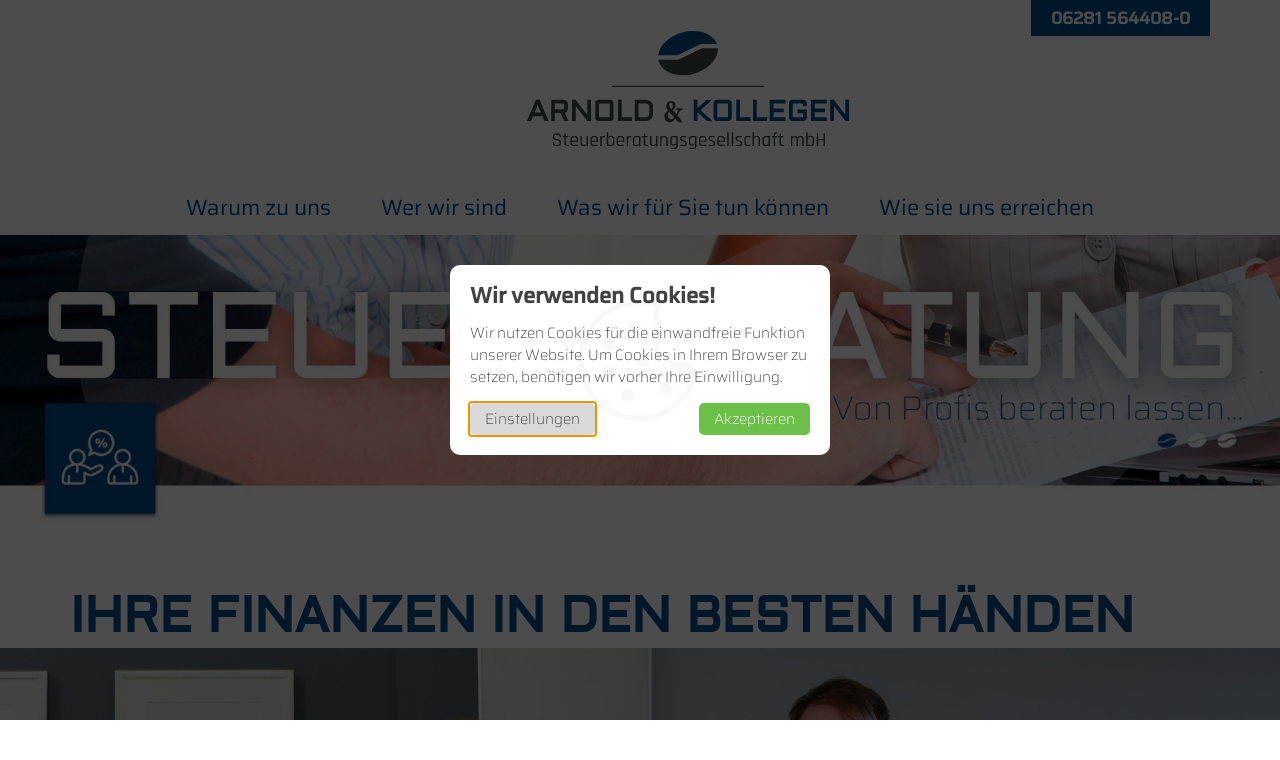

--- FILE ---
content_type: text/html; charset=utf-8
request_url: https://www.steuer-arnold.de/
body_size: 3941
content:
<!DOCTYPE html>
<html data-scope="nureinshop/frontend" lang="de">
<head>
	<meta charset="utf-8">
	<meta name="viewport" content="width=device-width, initial-scale=1">
		<title>Startseite&nbsp;| ARNOLD & KOLLEGEN Steuerberatungsgesellschaft mbH</title>
		<meta name="description" content="Ihr Steuerberater in 74722 Buchen (Odenwald): Arnold &amp; Kollegen. Wir sind Ihr Partner für Steuerberatung, Buchhaltung, Lohnbuchhaltung und Steuern im Ausland. ">
		<meta name="robots" content="index, follow">
				<link rel="canonical" href="https://www.steuer-arnold.de/">
			<link rel="shortcut icon" type="image/png" href="https://www.steuer-arnold.de/pub/media/f0fe6b3d56c26c82fbe902bc95e14278/favicon.png" />
	<link rel="apple-touch-icon" href="https://www.steuer-arnold.de/pub/media/f0fe6b3d56c26c82fbe902bc95e14278/favicon.png"/>
		<meta name="csrf-token" content="b96264cada82868b0c172b11a67204115181eba322a0752541976c8723621a39">
		<link href="/core/nureinshop/theme/default/pub/css/main.css" rel="stylesheet" />
		<link href="/core/nureinshop/theme/default/pub/css/custom.css" rel="stylesheet" />
<!-- Matomo -->
<script>
  var _paq = window._paq = window._paq || [];
  /* tracker methods like "setCustomDimension" should be called before "trackPageView" */
  _paq.push(['disableCookies']); 
  _paq.push(['trackPageView']);
  _paq.push(['enableLinkTracking']);
  (function() {
    var u="https://matomo.one/";
    _paq.push(['setTrackerUrl', u+'matomo.php']);
    _paq.push(['setSiteId', '11']);
    var d=document, g=d.createElement('script'), s=d.getElementsByTagName('script')[0];
    g.async=true; g.src=u+'matomo.js'; s.parentNode.insertBefore(g,s);
  })();
</script>
<!-- End Matomo Code -->

</head>
<body class="page-nureinshop-home page-9985f0178e">
				<div class="nureinshop-plugin-accessibility">
	<a tabindex="1" href="#region-nav">Zur Navigation springen</a>
	<a tabindex="2" href="#region-content">Zum Inhalt springen</a>
	<a tabindex="3" href="#region-footer">Zum Footer springen</a>
</div>
			<div data-ref="nureinshop/plugin/cookie_message" class="cookie-message">
		<div class="cookie-message-content">
			<div class="cookie-message-intro">
				<div class="cookie-message--h2">Wir verwenden Cookies!</div>
				<div class="cookie-message--p">
					Wir nutzen Cookies für die einwandfreie Funktion unserer Website.					Um Cookies in Ihrem Browser zu setzen, benötigen wir vorher Ihre Einwilligung.									</div>
				<div class="cookie-message--toolbar">
					<div>
						<a href="#cookie_settings" tabindex="0" class="cookie-message--btn-secondary" data-bind="click:nureinshop.plugin.cookie_popup.settings()">Einstellungen</a>
					</div>
					<div>
						<a href="#cookie_accept" tabindex="0" class="cookie-message--btn" data-bind="click:nureinshop.plugin.cookie_popup.accept()">Akzeptieren</a>
					</div>
				</div>
			</div>
						<div class="cookie-message-settings" style="display:none;">
				<div class="cookie-message--h2">Cookie-Einstellungen verwalten</div>
				<div class="cookie-message-info">
					<a href="#" class="cookie-message--switch active required" data-name="required" data-bind="click:nureinshop.plugin.cookie_popup.toggle_switch()"></a>
					<div class="cookie-message--h3">Technisch notwendig</div>
					<div class="cookie-message--p">Essenzielle Cookies ermöglichen grundlegende Funktionen und sind für die einwandfreie Funktion der Website erforderlich. <a href="#" data-bind="click:nureinshop.plugin.cookie_popup.details()">Details</a> </div>
					<div class="cookie-message-details" style="display:none;">
						<table>
							<tr>
								<td>
									Cookie Name								</td>
								<td>
									PHPSESSID
								</td>
							</tr>
							<tr>
								<td>
									Anbieter								</td>
								<td>
									Schreibergrimm . Werbeagentur GmbH
								</td>
							</tr>
							<tr>
								<td>
									Zweck								</td>
								<td>
									Standard PHP Session. Wird für den Benutzerlogin und für den Warenkorb benötigt.								</td>
							</tr>
							<tr>
								<td>
									Cookie Laufzeit								</td>
								<td>
									Beim Schließen des Browsers								</td>
							</tr>
						</table>
						<table>
							<tr>
								<td>
									Cookie Name								</td>
								<td>
									nureinshop_allowed_cookies
								</td>
							</tr>
							<tr>
								<td>
									Cookie Laufzeit								</td>
								<td>
									Schreibergrimm . Werbeagentur GmbH
								</td>
							</tr>
							<tr>
								<td>
									Zweck								</td>
								<td>
									Speichern der DSGVO Cookie-Benutzer-Einstellungen.								</td>
							</tr>
							<tr>
								<td>
									Cookie Laufzeit								</td>
								<td>
									Beim Schließen des Browsers								</td>
							</tr>
						</table>
					</div>
				</div>
																<div class="cookie-message--toolbar">
					<div>
						<a href="#" class="cookie-message--btn-secondary" data-bind="click:nureinshop.plugin.cookie_popup.open_intro()">Zurück</a>
					</div>
					<div>
						<a href="#" class="cookie-message--btn" data-bind="click:nureinshop.plugin.cookie_popup.save()">Speichern</a>
					</div>
				</div>
			</div>
		</div>
	</div>
			<div class="offcanvas-menu" data-ref="nureinshop/plugin/offcanvas_menu">
	<div class="offcanvas-header">
		<div class="offcanvas-logo">
	<a href="https://www.steuer-arnold.de/" class="logo">
						<img src="https://www.steuer-arnold.de/pub/media/9556d4dda57144979646b00b1857a8fb/logo-steuer-arnold.svg" alt="Shoplogo" title="" />
	</a>
		</div>
		<a href="#" class="offcanvas-closer">
			<span style="background-color: #000000"></span>
			<span style="background-color: #000000"></span>
		</a>
	</div>
	<div class="offcanvas-nav">
				<ul class="level-1"><li class="navid-6fd8b87c3cef"><a href="https://www.steuer-arnold.de/warum-zu-uns.html" target="">Warum zu uns</a></li><li class="navid-aef1be4f9b24 has-children"><a href="https://www.steuer-arnold.de/wer-wir-sind.html" target="">Wer wir sind<span class="btn-toggle is-closed"></span></a>	<ul class="level-2" >
								<li class="navid-91af8af57a68">
				<a href="/wer-wir-sind.html">
					Unsere Teams
									</a>
			</li>
								<li class="navid-d5c4fe61c9fa">
				<a href="https://www.steuer-arnold.de/wer-wir-sind/uwe-arnold.html">
					Uwe Arnold
									</a>
			</li>
								<li class="navid-0f682ab5cfe9">
				<a href="https://www.steuer-arnold.de/wer-wir-sind/victoria-bonn.html">
					Victoria Bonn
									</a>
			</li>
			</ul>
</li><li class="navid-6c39074f6a9f"><a href="https://www.steuer-arnold.de/was-wir-fuer-sie-tun-koennen.html" target="">Was wir für Sie tun können</a></li><li class="navid-955f08fed22b"><a href="https://www.steuer-arnold.de/kontakt.html" target="">Wie sie uns erreichen</a></li></ul>
	</div>
	<div class="offcanvas-footer">
		&nbsp;
	</div>
</div>
<div id="region-mobile-nav">
	<div class="container">
		<div data-ref="nureinshop/plugin/mobile_nav">
					<a href="https://www.steuer-arnold.de/" class="mobile-logo">
			<img src="https://www.steuer-arnold.de/pub/media/9556d4dda57144979646b00b1857a8fb/logo-steuer-arnold.svg" alt="Mobiles Shoplogo" />
		</a>
					<ul>
							<li data-id="search" >
					<a href="https://www.steuer-arnold.de/suche.html"  class="">
						<img src="/core/nureinshop/plugin/search/pub/img/search.svg" alt="Suche Icon" />
					</a>
				</li>
							<li data-id="offcanvas_menu" data-bind="click:nureinshop.plugin.offcanvas_menu.trigger()">
					<a href=""  class="">
						<img src="/core/nureinshop/plugin/offcanvas_menu/pub/img/hamburger.svg" alt="Offcanvas Hamburger Icon" />
					</a>
				</li>
					</ul>
</div>
	</div>
</div>
<header>
	<div class="container">
				<div id="region-logo">
	<a href="https://www.steuer-arnold.de/" class="logo">
						<img src="https://www.steuer-arnold.de/pub/media/9556d4dda57144979646b00b1857a8fb/logo-steuer-arnold.svg" alt="Shoplogo" title="" />
	</a>
</div>
									<div id="region-header-buttons">
							<div class="header-button">
					<a href="tel:+496281564408-0" target="_self" title="">
																			<div class="header-button-icon">
								<img src="/core/nureinshop/plugin/theme_header/pub/img/user.svg" alt="Menüicon" />
							</div>
												<span class="header-button-title">06281 564408-0</span>
					</a>
				</div>
								</div>
								<div id="region-search">
			<form action="https://www.steuer-arnold.de/suche.html" method="get">
				<div class="input-wrapper">
					<span class="search-icon"></span>
										<input name="s" class="search-input" type="text" placeholder="Suche..." autocomplete="off" value="" />
				</div>
			</form>
		</div>
	</div>
</header>
<div id="region-nav">
	<nav>
		<div class="container">
					<ul class="level-1"><li class="navid-6fd8b87c3cef"><a href="https://www.steuer-arnold.de/warum-zu-uns.html" target="">Warum zu uns</a></li><li class="navid-aef1be4f9b24 has-children"><a href="https://www.steuer-arnold.de/wer-wir-sind.html" target="">Wer wir sind<span class="btn-toggle"></span></a>	<ul class="level-2" >
								<li class="navid-91af8af57a68">
				<a href="/wer-wir-sind.html">
					Unsere Teams
									</a>
			</li>
								<li class="navid-d5c4fe61c9fa">
				<a href="https://www.steuer-arnold.de/wer-wir-sind/uwe-arnold.html">
					Uwe Arnold
									</a>
			</li>
								<li class="navid-0f682ab5cfe9">
				<a href="https://www.steuer-arnold.de/wer-wir-sind/victoria-bonn.html">
					Victoria Bonn
									</a>
			</li>
			</ul>
</li><li class="navid-6c39074f6a9f"><a href="https://www.steuer-arnold.de/was-wir-fuer-sie-tun-koennen.html" target="">Was wir für Sie tun können</a></li><li class="navid-955f08fed22b"><a href="https://www.steuer-arnold.de/kontakt.html" target="">Wie sie uns erreichen</a></li></ul>
		</div>
	</nav>
</div>
<main>
	<div id="region-content">
	<div class="block block-nureinshop-slideshow" data-block-id="e4a8ee6c6d515231b0fed4c676ba0600" data-block-name="nureinshop/slideshow"><div class="container">
	<div class="owl-carousel owl-e4a8ee6c6d515231b0fed4c676ba0600 plugin-nureinshop-slideshow" data-autoplayHoverPause="false" data-dots="true" data-items="3" data-autoplay="true" data-autoplayTimeout="5000" data-image-width="full" data-margin="0">
							<a href="/was-wir-fuer-sie-tun-koennen/steuerberatung.html" target="_self" title="Steuerberatung bei Arnold &amp; Kollegen" class="item" data-width="2560" data-height="700" style="text-align: center">
					<img src="https://www.steuer-arnold.de/var/media/c66047a/l/slideshow-steuerberatung-steuer-arnold.jpeg" alt="Steuerberatung bei Arnold & Kollegen" title="Steuerberatung bei Arnold & Kollegen" />
									</a>
							<a href="/was-wir-fuer-sie-tun-koennen/buchhaltung.html" target="_self" title="Buchhaltung bei Arnold &amp; Kollegen" class="item" data-width="2560" data-height="700" style="text-align: center">
					<img src="https://www.steuer-arnold.de/var/media/90bffd7/l/slideshow-steuer-arnold-buchhaltung.jpeg" alt="Buchhaltung bei Arnold & Kollegen" title="Buchhaltung bei Arnold & Kollegen" />
									</a>
							<a href="/was-wir-fuer-sie-tun-koennen/lohnbuchhaltung.html" target="_self" title="Lohnbuchhaltung bei Arnold &amp; Kollegen" class="item" data-width="2560" data-height="700" style="text-align: center">
					<img src="https://www.steuer-arnold.de/var/media/a184eaf/l/slideshow-steuer-arnold-lohnbuchhaltung.jpeg" alt="Lohnbuchhaltung bei Arnold & Kollegen" title="Lohnbuchhaltung bei Arnold & Kollegen" />
									</a>
						</div>
</div></div><div class="block block-nureinshop-text" data-block-id="0e8cc60757a80fed1a07b6ade883a260" data-block-name="nureinshop/text"><div class="container"><div class="row">
				<div class="col-12">
						<h1>Ihre Finanzen in den besten H&auml;nden</h1>
		</div>
			</div></div></div><div class="block block-nureinshop-banner" data-block-id="51956419b3700ee4b85a100f23900922" data-block-name="nureinshop/banner"><div class="container">
	<a href="/wer-wir-sind.html" class="feature-container" >
		<img style="width:100%;" src="https://www.steuer-arnold.de/var/media/19e93f8/l/geschaeftsleitung-steuer-arnold.jpeg" alt="Victoria Bonn und Uwe Arnold in ihrem Büro in 74722 Buchen" title="Victoria Bonn und Uwe Arnold, die beiden Geschäftsführer beim Steuerbüro Arnold in 74722 Buchen" />
	</a>
</div></div><div class="block block-nureinshop-text" data-block-id="20e5adf8c863fd7ba39b9ec3950fa17e" data-block-name="nureinshop/text"><div class="container"><div class="row">
				<div class="col-12">
						<p><strong>Unsere Dienstleistungen umfassen die kompetente Steuerberatung, betriebswirtschaftliche Beratung und Buchhaltung f&uuml;r Unternehmen sowie f&uuml;r Freiberufler und Existenzgr&uuml;nder.</strong></p>
<p>Wir erstellen Ihre Bilanzen, Ihren Jahresabschluss, erteilen Auskunft oder ermitteln Ihre Gewinne, erstellen Ihre Einkommensteuererkl&auml;rung oder andere Steuererkl&auml;rungen. Unser Team ber&auml;t Sie kompetent und laufend &uuml;ber aktuelle steuerliche Entwicklungen.</p>
		</div>
			</div></div></div><div class="block block-nureinshop-text" data-block-id="3967c4e50262f2b6ac6effe32f2edb44" data-block-name="nureinshop/text"><div class="container"><div class="row">
				<div class="col-12">
						<h2 style="text-align: center;">Was wir f&uuml;r unsere Kunden tun:</h2>
		</div>
			</div></div></div><div class="block block-nureinshop-text" data-block-id="b9ef1939588157771fb711ede1fd0599" data-block-name="nureinshop/text"><div class="container"><div class="row">
				<div class="col-3">
						<p style="text-align: center;"><a title="Steuerberatung bei Arnold &amp; Kollegen" href="https://www.steuer-arnold.de/was-wir-fuer-sie-tun-koennen/steuerberatung.html"><img title="Steuerberatung bei Arnold &amp; Kollegen in 74722 Buchen" src="https://www.steuer-arnold.de/pub/media/388b03a08fa8ef13ec2633250e6c9fad/icon-steuerberatung.svg" alt="Steuerberatung" width="250" height="250" /></a></p>
<h3 style="text-align: center;"><a title="Steuerberatung bei Arnold &amp; Kollegen" href="https://www.steuer-arnold.de/was-wir-fuer-sie-tun-koennen/steuerberatung.html">Steuerberatung</a></h3>
		</div>
					<div class="col-3">
						<p style="text-align: center;"><a title="Buchhaltung bei Arnold &amp; Kollegen" href="https://www.steuer-arnold.de/was-wir-fuer-sie-tun-koennen/buchhaltung.html"><img title="Buchhaltung bei Arnold &amp; Kollegen in 74722 Buchen" src="https://www.steuer-arnold.de/pub/media/3cafe93af522d2df25b7f204ea61259e/icon-buchhaltung.svg" alt="Buchhaltung" width="250" height="NaN" /></a></p>
<h3 style="text-align: center;"><a title="Buchhaltung bei Arnold &amp; Kollegen" href="https://www.steuer-arnold.de/was-wir-fuer-sie-tun-koennen/buchhaltung.html">Buchhaltung</a></h3>
		</div>
					<div class="col-3">
						<p style="text-align: center;"><a title="Beratung bei Arnold &amp; Kollegen" href="https://www.steuer-arnold.de/was-wir-fuer-sie-tun-koennen/beratung.html"><img title="Beratung bei Arnold &amp; Kollegen in 74722 Buchen" src="https://www.steuer-arnold.de/pub/media/b0627ec20d1042e6edc64a0a66c9498f/icon-beratung.svg" alt="Beratung" width="250" height="NaN" /></a></p>
<h3 style="text-align: center;"><a title="Beratung bei Arnold &amp; Kollegen" href="https://www.steuer-arnold.de/was-wir-fuer-sie-tun-koennen/beratung.html">Beratung</a></h3>
		</div>
					<div class="col-3">
						<p style="text-align: center;"><a title="Lohnbuchhaltung bei Arnold &amp; Kollegen" href="https://www.steuer-arnold.de/was-wir-fuer-sie-tun-koennen/lohnbuchhaltung.html"><img title="Lohnbuchhaltung bei Arnold &amp; Kollegen in 74722 Buchen" src="https://www.steuer-arnold.de/pub/media/12553a69bf0abaca5c082869077131eb/icon-lohnbuchhaltung.svg" alt="Lohnbuchhaltung" width="250" height="NaN" /></a></p>
<h3 style="text-align: center;"><a title="Lohnbuchhaltung bei Arnold &amp; Kollegen" href="https://www.steuer-arnold.de/was-wir-fuer-sie-tun-koennen/lohnbuchhaltung.html">Lohnbuchhaltung</a></h3>
		</div>
			</div></div></div><div class="block block-nureinshop-text" data-block-id="edbf1bac92c362324f90b1d2c219ec39" data-block-name="nureinshop/text"><div class="container"><div class="row">
				<div class="col-12">
						<p><strong>Als Fachberater f&uuml;r internationales Steuerrecht stehen wir Ihnen au&szlig;erdem gerne in s&auml;mtlichen steuerlichen Belangen mit Auslandsbezug zur Verf&uuml;gung.</strong></p>
<p>Wir bieten Ihnen mehr als nur Beratung und betreuen Sie auch dann, wenn konkrete Ma&szlig;nahmen vor Ort umgesetzt werden sollen. Als Partner stehen wir Ihnen in wirtschaftlich erfolgreichen Zeiten genauso wie in schwierigen Zeiten zur Seite.</p>
		</div>
			</div></div></div>
</div>
</main>
<footer>
	<div id="region-footer">
	<div class="container">
				<div class="row">
												<div class="col-4">
																			<p>Ihr <strong>Steuerberater</strong><br />persönlich und zuverlässig</p>
<h3>06281 564408-0</h3>
<p>Mo. - Do. von 8-12 und 13-17 Uhr<br />& Fr. von 8-14 Uhr</p>
											</div>
																			<div class="col-4">
																			<p><strong>ARNOLD & KOLLEGEN</strong><br />Steuerberatungsgesellschaft mbH</p>
<p>Schafstallweg 9<br />74722 Buchen</p>
<p><a title="Schreiben Sie uns!" href="mailto:info@steuer-arnold.de">info@steuer-arnold.de</a></p>
											</div>
																			<div class="col-4">
																			<p><a title="Impressum" href="https://www.steuer-arnold.de/kontakt/impressum.html">Impressum</a></p>
<p><a title="Datenschutz" href="https://www.steuer-arnold.de/kontakt/datenschutz.html">Datenschutz</a></p>
<p><a title="ARNOLD & KOLLEGEN auf Instagram" href="https://instagram.com/arnold_kollegen" target="_blank" rel="noopener"><img title="ARNOLD & KOLLEGEN auf Instagram" src="https://www.steuer-arnold.de/pub/media/fc65f7c34133fbb6809471ddb75edeee/instagram-icon.svg" alt="Instagram Icon" width="50" height="50" /></a></p>
											</div>
												</div>
	</div>
</div>
		<div id="region-copyright">
		<div class="container">
			<p>© 2026 ARNOLD & KOLLEGEN Steuerberatungsgesellschaft mbH</p>
		</div>
	</div>
</footer>
		<script src="/core/nureinshop/theme/default/pub/js/main.js" ></script>
</body>
</html>

--- FILE ---
content_type: text/css
request_url: https://www.steuer-arnold.de/core/nureinshop/theme/default/pub/css/main.css
body_size: 30891
content:
/* ############################################################################################################ */
/* ##  name: Barrierefreie Direktlinks                                                                       ## */
/* ##  type: nureinshop/accessibility                                                                        ## */
/* ##  file: /core/nureinshop/plugin/accessibility/pub/css/style.css                                         ## */
/* ############################################################################################################ */


/* Barrierefreie Direktlinks
----------------------------*/

.nureinshop-plugin-accessibility a {
	position: absolute;
	left: -999px;
	top: auto;
	overflow: hidden;
	z-index: -999;
}

.nureinshop-plugin-accessibility a:focus,
.nureinshop-plugin-accessibility a:active {
	color: #FFFFFF;
	background-color: #000000;
	left: 0;
	top: 0;
	display: inline-block;
	padding: 5px 10px 5px 30px;
	border-bottom-right-radius: 7px;
	z-index: 99999;
	position: fixed;
	background-image:  url('[data-uri]');
	background-size: 12px auto;
	background-repeat: no-repeat;
	background-position: 8px 10px;
}


/* ############################################################################################################ */
/* ##  name: Adresspicker                                                                                    ## */
/* ##  type: nureinshop/addresspicker                                                                        ## */
/* ##  file: /core/nureinshop/plugin/addresspicker/pub/css/style.css                                         ## */
/* ############################################################################################################ */


/* Adressen-Editor
-------------------*/

	.addresspicker {
		clear: both;
		position: relative;
	}

/* Liste
---------*/

	.addresspicker--list {
		display: grid;
		grid-template-columns: minmax(0, 1fr);
		row-gap: 10px;
		margin-top: 15px;
	}

	/**
	 * Der Header ist in zwei Teile geteilt.
	 * In der linken Spalte wird der Titel hinterlegt,
	 * Rechts der "Erstellen" Button.
	 */
	.addresspicker--header {
		display: grid;
		grid-template-columns: minmax(0, 1fr) minmax(0, 1fr);
	}

		@media screen and (max-width: 768px) {
			.addresspicker--header {
				display: block;
			}
		}

/* Titel
---------*/

	.addresspicker--title {
		font-weight: bold;
		padding-top: 7px;
	}

/* Formular
------------*/

	.addresspicker--form {
		border: 1px solid #dadae5;
		border-radius: 5px;
		padding: 0px 20px 20px 20px;

		background-color: #FFFFFF;
	}

/* Toolbar
-----------*/

	.addresspicker--toolbar {
		text-align: right;
	}

	.addresspicker--toolbar:after {
		content: '';
		clear: both;
		display: table;
	}

/* Eintrag
-----------*/

	.addresspicker--item {
		position: relative;
		border: 1px solid #dadae5;
		background-color: #FFFFFF;
		border-radius: 5px;
		padding: 15px 15px 20px 15px;
		width: 100%;
	}

	.addresspicker[data-context="checkout_billing"] .addresspicker--item,
	.addresspicker[data-context="checkout_shipping"] .addresspicker--item {
		display: grid;
		grid-template-columns: 20px minmax(0,1fr) 120px;
		column-gap: 10px;
	}

	.addresspicker[data-context="admin"] .addresspicker--item,
	.addresspicker[data-context="profile"] .addresspicker--item {
		display: grid;
		grid-template-columns: minmax(0,1fr) 120px;
		column-gap: 15px;
	}

	.addresspicker--item:hover {
		border: 1px solid #999999;
		background-color: #F8F8F8;
	}

	.addresspicker--item > div:last-child {
		text-align: right;
	}

	.addresspicker--address {
		cursor: pointer;
	}

/* Buttons
-----------*/

	.addresspicker--buttons {
		margin-top: 10px;
	}

	.addresspicker--btn,
	.addresspicker--btn-secondary {
		display: inline-block;
		padding: 3px 13px;
		border-radius: 5px;
	}

		.addresspicker--btn {
			background-color: #1c9dd7;
			border: 1px solid #1c9dd7;
			color: #FFFFFF
		}

		.addresspicker--btn:hover {
			opacity: 0.8;
			color: #FFFFFF !important;
		}

	.addresspicker--btn-secondary {
		background-color: #FFFFFF;
		border: 1px solid #DDDDDD;
		color: #454545;
	}

	.addresspicker--btn-secondary:hover {
		background-color: #FFFFFF;
		border: 1px solid #000000;
		color: #000000;
	}

	.addresspicker--btn-secondary img {
		display: block;
		float: left;
		height: 12px;
		width: auto;
		margin-right: 6px;
		position: relative;
		top: 5px;
		opacity: 0.8;
	}

/* Bearbeiten-Button
---------------------*/

	.addresspicker--item .addresspicker--btn-secondary {
		display: none;
	}

	.addresspicker--item:hover .addresspicker--btn-secondary {
		display: inline-block;
	}

/* Loeschen-Button
------------------*/

	.addresspicker--trashbtn {
		display: block;
		height: 20px;
		width: auto;
		float: left;
		opacity: 0.2;
		cursor: pointer;
		position: relative;
		top: 5px;
	}

	.addresspicker--trashbtn:hover {
		opacity: 1;
	}

/* Formularfelder
------------------*/

/* Eingabefelder
-----------------*/

	.addresspicker--field {
		margin-top: 15px;
	}

/* Label
---------*/

	.addresspicker--label {
		display: block;
		padding: 7px 15px 3px 0;
		text-align: left;
		font-size: 13px;
		color: #AAAAAA;
	}

/* Input
---------*/

	.addresspicker--input {
		position: relative;
	}

	.addresspicker--input input {
		border: 1px solid #dadae5;
		border-radius: 5px;
		padding: 7px 15px;
		width: 100%;
		font-family: inherit !important;
		font-size: 15px !important;
		color: #434343;
	}

/* Fehlermeldung
-----------------*/

	.addresspicker--error {
		color: rgba(196, 69, 54, 1);
		margin-top: 5px;
		font-size: 13px;
	}

/* Labels
----------*/

	.address-label {
		display: inline-block;
		font-size: 12px;
		padding: 2px 7px;
		border-radius: 5px;
		margin-top: 10px;
		background-color: #AAAAAA;
		color: #FFFFFF;
	}

/* Meldung
-----------*/

	.addresspicker--info {
		background-color: #FFFFFF;
		padding: 20px;
		border-radius: 5px;
		border: 1px solid #F5F5F5;
	}


/* ############################################################################################################ */
/* ##  name: Warenkorb Rabatt                                                                                ## */
/* ##  type: nureinshop/cart_discount                                                                        ## */
/* ##  file: /core/nureinshop/plugin/cart_discount/pub/css/store.css                                         ## */
/* ############################################################################################################ */

.cart-discount-container:after {
	content: '';
	clear: both;
	display: table;
}

.cart-discount-title {
	display: block;
	font-weight: bold;
	padding-bottom: 5px;
}

.cart-discount-input {
	margin-top: 10px;
	width: 100% !important;
}

.cart-discount-button {
	margin-top: 10px;
	margin-left: 0;
}

	@media screen and (max-width: 800px) {
		.page-nureinshop-checkout .cart-discount-button {
			margin-left: 0;
			margin-bottom: 10px;
			width: 100%;
		}
	}



.cart-summary .discount-code-1,
.cart-summary .discount-code-2,
.cart-summary .discount-code-3,
.cart-summary .discount-code-4 {
	font-weight: bold;
	color: #8bc34a;
	background-color: rgba(139, 195, 74, 0.1);
}

/* Feedback-Meldungen
----------------------*/

	.cart-discount-success-message,
	.cart-discount-error-message {
		display: block;
		width: 100%;
		margin-top: 10px;
		padding: 5px 10px;
		border-radius: 5px;
		color: #FFFFFF;
	}

	.cart-discount-success-message {
		background-color: #8bc34a;
	}

	.cart-discount-error-message {
		background-color: #c44536;
	}

/* Entfernen-Button
--------------------*/

	.btn-cart-discount-remove-coupon {
		display: inline-block;
		background-image: url("[data-uri]");
		background-repeat: no-repeat;
		background-position: center center;
		background-size: 100% auto;
		vertical-align: bottom;
		height: 20px;
		width: 20px;
		cursor: pointer;
		margin-left: 5px;
		opacity: 0.6;
	}

	.btn-cart-discount-remove-coupon:hover {
		opacity: 1;
	}


/* ############################################################################################################ */
/* ##  name: Checkout                                                                                        ## */
/* ##  type: nureinshop/checkout                                                                             ## */
/* ##  file: /core/nureinshop/plugin/checkout/pub/css/style.css                                              ## */
/* ############################################################################################################ */


/* Optionsliste fuer z.B. Zahlungsauswahl usw.
----------------------------------------------*/

	.payment-list {
		margin-top: 10px;
	}

	.payment-list li {
		border: 1px solid #dadae5;
		border-radius: 5px;
		padding: 7px 15px;
		width: 100%;
		margin-bottom: 15px;
		position: relative;
		list-style-type: none !important;
	}

	.payment-list li:hover {
		background-color: #f5f5f5;
	}

	.payment-list li:after {
		content: '';
		clear: both;
		display: table;
	}

	.payment-list li label {
		display: block;
		font-weight: bold;
		padding: 7px;
		cursor: pointer;
	}

	.payment-list li input[type='radio'] {
		float: left;
		display: block;
		margin: 13px 13px 0 0;
	}

	.payment-list .payment-info {
		display: none;
		margin: 5px 0 10px 25px;
	}

	.payment-icon {
		position: absolute;
		top: 5px;
		right: 20px;
		max-height: 40px;
		max-width: 200px; /* fuer IE */
	}

/* Adresse
-----------*/

.checkout-address-card {
	margin-top: 10px;
}

/* Fehlermarkierung
--------------------*/

	.plugin-order-option-error {
		border: 1px solid #ba2c2c !important;
		background-color: rgba(222, 86, 25, 0.1);
	}

	.plugin-order-option-errorcontainer {
		display: none;
		background-color: #ba2c2c;
		color: #FFFFFF;
		margin-top: 5px;
		padding: 10px 15px;
  		border-radius: 5px;
	}

/* ############################################################################################################ */
/* ##  name: CMS                                                                                             ## */
/* ##  type: nureinshop/cms                                                                                  ## */
/* ##  file: /core/nureinshop/plugin/cms/pub/css/store.css                                                   ## */
/* ############################################################################################################ */

#region-minicart {
	display: none;
}

#region-mobile-nav .icon-cart {
	display: none;
}


/* ############################################################################################################ */
/* ##  name: cookie_popup                                                                                    ## */
/* ##  type: nureinshop/cookie_popup                                                                         ## */
/* ##  file: /core/nureinshop/plugin/cookie_popup/pub/css/store.css                                          ## */
/* ############################################################################################################ */


/* Cookie-Popup
================*/

/* Aussencontainer (dunkel)
---------------------------*/

	.cookie-message {
		box-sizing: border-box;
		background-color: #cecece;
		position: fixed;
		background-color: rgba(0,0,0,0.70);
		top: 0;
		right: 0;
		bottom: 0;
		left: 0;
		z-index: 9999999;
	}

/* Innencontainer (weiss)
-------------------------*/

	.cookie-message-content {
		box-sizing: border-box;
		position: absolute;
		top: 50%;
		left: 50%;
		transform: translate(-50%, -50%);
		height: auto;
		background-color: #FFFFFF;
		background-position: center center;
		border-radius: 10px;
		max-height: 70%;
		overflow-y: scroll;
		padding: 20px;
	}

	@media screen and (max-width: 480px) {
		.cookie-message-content {
			max-height: 100%;
			width: 90%;
		}
	}

	.cookie-message-content .container {
		width: 100%;
	}

/* Containerbreiten
--------------------*/

	.cookie-message-intro {
		width: 340px;
	}

		@media screen and (max-width: 480px) {
			.cookie-message-intro {
				width: 100%;
			}
		}

	.cookie-message-settings {
		width: 800px;
	}

		@media screen and (max-width: 480px) {
			.cookie-message-settings {
				width: 100%;
			}
		}

/* Hintergrundgrafik
----------------------*/

	.cookie-message-content:before {
		content: '';
		position: absolute;
		top: 0;
		right: 0;
		bottom: 0;
		left: 0;
		background-image: url("[data-uri]");
		background-repeat: no-repeat;
		background-position: center center;
		background-size: 70% 70%;
		opacity: 0.03;
		z-index: -1;
	}

/* Grauboxen
-------------*/

	.cookie-message-info {
		position: relative;
		background-color: rgba(239, 239, 239, 0.7);
		padding: 20px 50px 20px 20px;
		margin-bottom: 20px;
		border-radius: 5px;
	}

	.cookie-message-info * {
		text-align: left;
	}

/* Formatierungen innerhalb des Containers
-------------------------------------------*/

	.cookie-message-content * {
		text-align: left;
		font-size: 15px;
		line-height: 22px !important;
		color: inherit;
	}

	.cookie-message-content a {
		text-decoration: underline;
	}

/* Details (Tabelle)
--------------------*/

	.cookie-message-details {
		display: none;
	}

	.cookie-message-details table {
		width: 100%;
		background-color: #FFFFFF;
		border-collapse: collapse;
		margin: 5px 0 15px 0;
	}

	.cookie-message-details table:last-of-type {
		margin-bottom: 0;
	}

	.cookie-message-details td {
		padding: 7px 10px;
		font-size: 11px;
		border-bottom: 1px solid #DDDDDD;
	}

	.cookie-message-details tr:last-of-type td {
		border-bottom: none;
	}

	.cookie-message-details td:first-of-type {
		white-space: nowrap;
		width: 1px;
	}

/* Datenschutz
---------------*/

	.cookie-message-data-privacy-content {
		overflow-y: scroll;
		height: 380px;
	}

	.cookie-message-data-privacy * {
		text-align: left;
	}

/* Schalter
------------*/

	.cookie-message--switch {
		position: absolute;
		display: block;
		top: 20px;
		right: 20px;
		height: 30px;
		width: 40px;
		background-position: center center;
		background-size: 40px auto;
		background-repeat: no-repeat;
		background-image: url('/core/nureinshop/plugin/cookie_popup/pub/img/switch-off.svg');
	}

	.cookie-message--switch.required {
		opacity: 0.4;
	}

	.cookie-message--switch.active {
		background-image: url('/core/nureinshop/plugin/cookie_popup/pub/img/switch-on.svg');
	}

/* Cookie-Text
---------------*/

	.cookie-message--h2 {
		color: #424242;
		font-size: 22px;
		font-weight: 600;
		margin-bottom: 15px;
	}

	.cookie-message--h3 {
		color: #424242;
		font-size: 16px;
		font-weight: 600;
		margin-bottom: 15px;
	}

	.cookie-message--p {
		margin-top: 5px;
		font-size: 15px;
		line-height: 21px;
	}

/* Buttons
-----------*/

	[data-ref="nureinshop/plugin/cookie_message"] .cookie-message--btn,
	[data-ref="nureinshop/plugin/cookie_message"] .cookie-message--btn-secondary {
		display: inline-block;
		color: #FFFFFF;
		padding: 5px 15px;
		white-space: nowrap;
		cursor: pointer;
		background-color: #6CC04A;
		text-decoration: none;
		border-radius: 5px;
		font-size: 15px;
	}

	.cookie-message--btn:hover,
	.cookie-message--btn-secondary:hover {
		opacity: 0.8;
	}

	.cookie-message--btn-secondary {
		background-color: #d9d9d9 !important;
  		color: inherit !important;
	}

/* Button-Toolbar
------------------*/

	.cookie-message--toolbar {
		display: grid;
		grid-template-columns: minmax(0, 1fr) minmax(0, 1fr);
		margin-top: 15px;
	}

	.cookie-message--toolbar > div:nth-child(1) {
		text-align: left;
	}

	.cookie-message--toolbar > div:nth-child(2) {
		text-align: right;
	}

/* ############################################################################################################ */
/* ##  name:                                                                                                 ## */
/* ##  type: nureinshop/dev_frontend_toolbar                                                                 ## */
/* ##  file: /core/nureinshop/plugin/dev_frontend_toolbar/pub/css/store.css                                  ## */
/* ############################################################################################################ */

#dev_frontend_toolbar {
	position: fixed;
	list-style-type: none;
	top: 50%;
	transform: translateY(-50%);
	left: 0;
	width: 40px;
	z-index: 3;
}

#dev_frontend_toolbar li a {
	display:block;
	height: 40px;
	width: 40px;
	-webkit-box-shadow: 0px 0px 5px 0px rgba(0,0,0,0.23);
	-moz-box-shadow: 0px 0px 5px 0px rgba(0,0,0,0.23);
	box-shadow: 0px 0px 5px 0px rgba(0,0,0,0.23);
	background-color:#FFFFFF;
	border-top-right-radius: 5px;
	border-bottom-right-radius: 5px;
	margin-top: 10px;
	background-size: 100% auto;
	cursor: pointer;
}

#dev_frontend_toolbar li a:hover {
	background-color: #F2F2F2;
}

#dev_frontend_toolbar li a.refresh-static-cache {
	background-image: url("[data-uri]");
}

#dev_frontend_toolbar li a.clear-registry {
	background-image: url("[data-uri]");
}

#dev_frontend_toolbar li a.autofill-formular {
	background-image: url("[data-uri]");
}

/* ############################################################################################################ */
/* ##  name: Emotionbild                                                                                     ## */
/* ##  type: nureinshop/emotion_image                                                                        ## */
/* ##  file: /core/nureinshop/plugin/emotion_image/pub/css/store.css                                         ## */
/* ############################################################################################################ */


#plugin_emotion_image > .container {
	width: 100%;
	padding-left: 0;
	padding-right: 0;
}

#plugin_emotion_image img {
	display: block;
	width: 100%;
}

/* ############################################################################################################ */
/* ##  name: Formular                                                                                        ## */
/* ##  type: nureinshop/form                                                                                 ## */
/* ##  file: /core/nureinshop/plugin/form/pub/css/style.css                                                  ## */
/* ############################################################################################################ */


/* Formulare
-------------*/

	.nureinshop-plugin-form-has-error {
		border: 1px solid #ba2c2c !important;
	}

/* Fehlermeldung
-----------------*/

	.nureinshop-plugin-form-error {
		display: block;
		background-color: #ba2c2c;
		color: #ffffff;
		padding: 6px 15px;
		border-radius: 5px;
		margin: 5px 0 5px;
	}

	.nureinshop-plugin-form-error * {
		color: #FFFFFF;
	}

/* ############################################################################################################ */
/* ##  name: fotorama                                                                                        ## */
/* ##  type: nureinshop/fotorama                                                                             ## */
/* ##  file: /core/nureinshop/plugin/fotorama/pub/css/fotorama.css                                           ## */
/* ############################################################################################################ */

/*!
 * Fotorama 4.6.4 | http://fotorama.io/license/
 */
.fotorama__arr:focus:after,.fotorama__fullscreen-icon:focus:after,.fotorama__html,.fotorama__img,.fotorama__nav__frame:focus .fotorama__dot:after,.fotorama__nav__frame:focus .fotorama__thumb:after,.fotorama__stage__frame,.fotorama__stage__shaft,.fotorama__video iframe{position:absolute;width:100%;height:100%;top:0;right:0;left:0;bottom:0}.fotorama--fullscreen,.fotorama__img{max-width:99999px!important;max-height:99999px!important;min-width:0!important;min-height:0!important;border-radius:0!important;box-shadow:none!important;padding:0!important}.fotorama__wrap .fotorama__grab{cursor:move;cursor:-webkit-grab;cursor:-o-grab;cursor:-ms-grab;cursor:grab}.fotorama__grabbing *{cursor:move;cursor:-webkit-grabbing;cursor:-o-grabbing;cursor:-ms-grabbing;cursor:grabbing}.fotorama__spinner{position:absolute!important;top:50%!important;left:50%!important}.fotorama__wrap--css3 .fotorama__arr,.fotorama__wrap--css3 .fotorama__fullscreen-icon,.fotorama__wrap--css3 .fotorama__nav__shaft,.fotorama__wrap--css3 .fotorama__stage__shaft,.fotorama__wrap--css3 .fotorama__thumb-border,.fotorama__wrap--css3 .fotorama__video-close,.fotorama__wrap--css3 .fotorama__video-play{-webkit-transform:translate3d(0,0,0);transform:translate3d(0,0,0)}.fotorama__caption,.fotorama__nav:after,.fotorama__nav:before,.fotorama__stage:after,.fotorama__stage:before,.fotorama__wrap--css3 .fotorama__html,.fotorama__wrap--css3 .fotorama__nav,.fotorama__wrap--css3 .fotorama__spinner,.fotorama__wrap--css3 .fotorama__stage,.fotorama__wrap--css3 .fotorama__stage .fotorama__img,.fotorama__wrap--css3 .fotorama__stage__frame{-webkit-transform:translateZ(0);transform:translateZ(0)}.fotorama__arr:focus,.fotorama__fullscreen-icon:focus,.fotorama__nav__frame{outline:0}.fotorama__arr:focus:after,.fotorama__fullscreen-icon:focus:after,.fotorama__nav__frame:focus .fotorama__dot:after,.fotorama__nav__frame:focus .fotorama__thumb:after{content:'';border-radius:inherit;background-color:rgba(0,175,234,.5)}.fotorama__wrap--video .fotorama__stage,.fotorama__wrap--video .fotorama__stage__frame--video,.fotorama__wrap--video .fotorama__stage__frame--video .fotorama__html,.fotorama__wrap--video .fotorama__stage__frame--video .fotorama__img,.fotorama__wrap--video .fotorama__stage__shaft{-webkit-transform:none!important;transform:none!important}.fotorama__wrap--css3 .fotorama__nav__shaft,.fotorama__wrap--css3 .fotorama__stage__shaft,.fotorama__wrap--css3 .fotorama__thumb-border{transition-property:-webkit-transform,width;transition-property:transform,width;transition-timing-function:cubic-bezier(0.1,0,.25,1);transition-duration:0ms}.fotorama__arr,.fotorama__fullscreen-icon,.fotorama__no-select,.fotorama__video-close,.fotorama__video-play,.fotorama__wrap{-webkit-user-select:none;-moz-user-select:none;-ms-user-select:none;user-select:none}.fotorama__select{-webkit-user-select:text;-moz-user-select:text;-ms-user-select:text;user-select:text}.fotorama__nav,.fotorama__nav__frame{margin:auto;padding:0}.fotorama__caption__wrap,.fotorama__nav__frame,.fotorama__nav__shaft{-moz-box-orient:vertical;display:inline-block;vertical-align:middle;*display:inline;*zoom:1}.fotorama__nav__frame,.fotorama__thumb-border{box-sizing:content-box}.fotorama__caption__wrap{box-sizing:border-box}.fotorama--hidden,.fotorama__load{position:absolute;left:-99999px;top:-99999px;z-index:-1}.fotorama__arr,.fotorama__fullscreen-icon,.fotorama__nav,.fotorama__nav__frame,.fotorama__nav__shaft,.fotorama__stage__frame,.fotorama__stage__shaft,.fotorama__video-close,.fotorama__video-play{-webkit-tap-highlight-color:transparent}.fotorama__arr,.fotorama__fullscreen-icon,.fotorama__video-close,.fotorama__video-play{background:url("/core/nureinshop/plugin/fotorama/pub/img/fotorama.png") no-repeat}@media (-webkit-min-device-pixel-ratio:1.5),(min-resolution:2dppx){.fotorama__arr,.fotorama__fullscreen-icon,.fotorama__video-close,.fotorama__video-play{background:url("/core/nureinshop/plugin/fotorama/pub/img/fotorama@2x.png") 0 0/96px 160px no-repeat}}.fotorama__thumb{background-color:#7f7f7f;background-color:rgba(127,127,127,.2)}@media print{.fotorama__arr,.fotorama__fullscreen-icon,.fotorama__thumb-border,.fotorama__video-close,.fotorama__video-play{background:none!important}}.fotorama{min-width:1px;overflow:hidden}.fotorama:not(.fotorama--unobtrusive)>*:not(:first-child){display:none}.fullscreen{width:100%!important;height:100%!important;max-width:100%!important;max-height:100%!important;margin:0!important;padding:0!important;overflow:hidden!important;background:#000}.fotorama--fullscreen{position:absolute!important;top:0!important;left:0!important;right:0!important;bottom:0!important;float:none!important;z-index:2147483647!important;background:#000;width:100%!important;height:100%!important;margin:0!important}.fotorama--fullscreen .fotorama__nav,.fotorama--fullscreen .fotorama__stage{background:#000}.fotorama__wrap{-webkit-text-size-adjust:100%;position:relative;direction:ltr;z-index:0}.fotorama__wrap--rtl .fotorama__stage__frame{direction:rtl}.fotorama__nav,.fotorama__stage{overflow:hidden;position:relative;max-width:100%}.fotorama__wrap--pan-y{-ms-touch-action:pan-y}.fotorama__wrap .fotorama__pointer{cursor:pointer}.fotorama__wrap--slide .fotorama__stage__frame{opacity:1!important}.fotorama__stage__frame{overflow:hidden}.fotorama__stage__frame.fotorama__active{z-index:8}.fotorama__wrap--fade .fotorama__stage__frame{display:none}.fotorama__wrap--fade .fotorama__fade-front,.fotorama__wrap--fade .fotorama__fade-rear,.fotorama__wrap--fade .fotorama__stage__frame.fotorama__active{display:block;left:0;top:0}.fotorama__wrap--fade .fotorama__fade-front{z-index:8}.fotorama__wrap--fade .fotorama__fade-rear{z-index:7}.fotorama__wrap--fade .fotorama__fade-rear.fotorama__active{z-index:9}.fotorama__wrap--fade .fotorama__stage .fotorama__shadow{display:none}.fotorama__img{-ms-filter:"alpha(Opacity=0)";filter:alpha(opacity=0);opacity:0;border:none!important}.fotorama__error .fotorama__img,.fotorama__loaded .fotorama__img{-ms-filter:"alpha(Opacity=100)";filter:alpha(opacity=100);opacity:1}.fotorama--fullscreen .fotorama__loaded--full .fotorama__img,.fotorama__img--full{display:none}.fotorama--fullscreen .fotorama__loaded--full .fotorama__img--full{display:block}.fotorama__wrap--only-active .fotorama__nav,.fotorama__wrap--only-active .fotorama__stage{max-width:99999px!important}.fotorama__wrap--only-active .fotorama__stage__frame{visibility:hidden}.fotorama__wrap--only-active .fotorama__stage__frame.fotorama__active{visibility:visible}.fotorama__nav{font-size:0;line-height:0;text-align:center;display:none;white-space:nowrap;z-index:5}.fotorama__nav__shaft{position:relative;left:0;top:0;text-align:left}.fotorama__nav__frame{position:relative;cursor:pointer}.fotorama__nav--dots{display:block}.fotorama__nav--dots .fotorama__nav__frame{width:18px;height:30px}.fotorama__nav--dots .fotorama__nav__frame--thumb,.fotorama__nav--dots .fotorama__thumb-border{display:none}.fotorama__nav--thumbs{display:block}.fotorama__nav--thumbs .fotorama__nav__frame{padding-left:0!important}.fotorama__nav--thumbs .fotorama__nav__frame:last-child{padding-right:0!important}.fotorama__nav--thumbs .fotorama__nav__frame--dot{display:none}.fotorama__dot{display:block;width:4px;height:4px;position:relative;top:12px;left:6px;border-radius:6px;border:1px solid #7f7f7f}.fotorama__nav__frame:focus .fotorama__dot:after{padding:1px;top:-1px;left:-1px}.fotorama__nav__frame.fotorama__active .fotorama__dot{width:0;height:0;border-width:3px}.fotorama__nav__frame.fotorama__active .fotorama__dot:after{padding:3px;top:-3px;left:-3px}.fotorama__thumb{overflow:hidden;position:relative;width:100%;height:100%}.fotorama__nav__frame:focus .fotorama__thumb{z-index:2}.fotorama__thumb-border{position:absolute;z-index:9;top:0;left:0;border-style:solid;border-color:#00afea;background-image:linear-gradient(to bottom right,rgba(255,255,255,.25),rgba(64,64,64,.1))}.fotorama__caption{position:absolute;z-index:12;bottom:0;left:0;right:0;font-family:'Helvetica Neue',Arial,sans-serif;font-size:14px;line-height:1.5;color:#000}.fotorama__caption a{text-decoration:none;color:#000;border-bottom:1px solid;border-color:rgba(0,0,0,.5)}.fotorama__caption a:hover{color:#333;border-color:rgba(51,51,51,.5)}.fotorama__wrap--rtl .fotorama__caption{left:auto;right:0}.fotorama__wrap--no-captions .fotorama__caption,.fotorama__wrap--video .fotorama__caption{display:none}.fotorama__caption__wrap{background-color:#fff;background-color:rgba(255,255,255,.9);padding:5px 10px}@-webkit-keyframes spinner{0%{-webkit-transform:rotate(0);transform:rotate(0)}100%{-webkit-transform:rotate(360deg);transform:rotate(360deg)}}@keyframes spinner{0%{-webkit-transform:rotate(0);transform:rotate(0)}100%{-webkit-transform:rotate(360deg);transform:rotate(360deg)}}.fotorama__wrap--css3 .fotorama__spinner{-webkit-animation:spinner 24s infinite linear;animation:spinner 24s infinite linear}.fotorama__wrap--css3 .fotorama__html,.fotorama__wrap--css3 .fotorama__stage .fotorama__img{transition-property:opacity;transition-timing-function:linear;transition-duration:.3s}.fotorama__wrap--video .fotorama__stage__frame--video .fotorama__html,.fotorama__wrap--video .fotorama__stage__frame--video .fotorama__img{-ms-filter:"alpha(Opacity=0)";filter:alpha(opacity=0);opacity:0}.fotorama__select{cursor:auto}.fotorama__video{top:32px;right:0;bottom:0;left:0;position:absolute;z-index:10}@-moz-document url-prefix(){.fotorama__active{box-shadow:0 0 0 transparent}}.fotorama__arr,.fotorama__fullscreen-icon,.fotorama__video-close,.fotorama__video-play{position:absolute;z-index:11;cursor:pointer}.fotorama__arr{position:absolute;width:32px;height:32px;top:50%;margin-top:-16px}.fotorama__arr--prev{left:2px;background-position:0 0}.fotorama__arr--next{right:2px;background-position:-32px 0}.fotorama__arr--disabled{pointer-events:none;cursor:default;*display:none;opacity:.1}.fotorama__fullscreen-icon{width:32px;height:32px;top:2px;right:2px;background-position:0 -32px;z-index:20}.fotorama__arr:focus,.fotorama__fullscreen-icon:focus{border-radius:50%}.fotorama--fullscreen .fotorama__fullscreen-icon{background-position:-32px -32px}.fotorama__video-play{width:96px;height:96px;left:50%;top:50%;margin-left:-48px;margin-top:-48px;background-position:0 -64px;opacity:0}.fotorama__wrap--css2 .fotorama__video-play,.fotorama__wrap--video .fotorama__stage .fotorama__video-play{display:none}.fotorama__error .fotorama__video-play,.fotorama__loaded .fotorama__video-play,.fotorama__nav__frame .fotorama__video-play{opacity:1;display:block}.fotorama__nav__frame .fotorama__video-play{width:32px;height:32px;margin-left:-16px;margin-top:-16px;background-position:-64px -32px}.fotorama__video-close{width:32px;height:32px;top:0;right:0;background-position:-64px 0;z-index:20;opacity:0}.fotorama__wrap--css2 .fotorama__video-close{display:none}.fotorama__wrap--css3 .fotorama__video-close{-webkit-transform:translate3d(32px,-32px,0);transform:translate3d(32px,-32px,0)}.fotorama__wrap--video .fotorama__video-close{display:block;opacity:1}.fotorama__wrap--css3.fotorama__wrap--video .fotorama__video-close{-webkit-transform:translate3d(0,0,0);transform:translate3d(0,0,0)}.fotorama__wrap--no-controls.fotorama__wrap--toggle-arrows .fotorama__arr,.fotorama__wrap--no-controls.fotorama__wrap--toggle-arrows .fotorama__fullscreen-icon{opacity:0}.fotorama__wrap--no-controls.fotorama__wrap--toggle-arrows .fotorama__arr:focus,.fotorama__wrap--no-controls.fotorama__wrap--toggle-arrows .fotorama__fullscreen-icon:focus{opacity:1}.fotorama__wrap--video .fotorama__arr,.fotorama__wrap--video .fotorama__fullscreen-icon{opacity:0!important}.fotorama__wrap--css2.fotorama__wrap--no-controls.fotorama__wrap--toggle-arrows .fotorama__arr,.fotorama__wrap--css2.fotorama__wrap--no-controls.fotorama__wrap--toggle-arrows .fotorama__fullscreen-icon{display:none}.fotorama__wrap--css2.fotorama__wrap--no-controls.fotorama__wrap--toggle-arrows .fotorama__arr:focus,.fotorama__wrap--css2.fotorama__wrap--no-controls.fotorama__wrap--toggle-arrows .fotorama__fullscreen-icon:focus{display:block}.fotorama__wrap--css2.fotorama__wrap--video .fotorama__arr,.fotorama__wrap--css2.fotorama__wrap--video .fotorama__fullscreen-icon{display:none!important}.fotorama__wrap--css3.fotorama__wrap--no-controls.fotorama__wrap--slide.fotorama__wrap--toggle-arrows .fotorama__fullscreen-icon:not(:focus){-webkit-transform:translate3d(32px,-32px,0);transform:translate3d(32px,-32px,0)}.fotorama__wrap--css3.fotorama__wrap--no-controls.fotorama__wrap--slide.fotorama__wrap--toggle-arrows .fotorama__arr--prev:not(:focus){-webkit-transform:translate3d(-48px,0,0);transform:translate3d(-48px,0,0)}.fotorama__wrap--css3.fotorama__wrap--no-controls.fotorama__wrap--slide.fotorama__wrap--toggle-arrows .fotorama__arr--next:not(:focus){-webkit-transform:translate3d(48px,0,0);transform:translate3d(48px,0,0)}.fotorama__wrap--css3.fotorama__wrap--video .fotorama__fullscreen-icon{-webkit-transform:translate3d(32px,-32px,0)!important;transform:translate3d(32px,-32px,0)!important}.fotorama__wrap--css3.fotorama__wrap--video .fotorama__arr--prev{-webkit-transform:translate3d(-48px,0,0)!important;transform:translate3d(-48px,0,0)!important}.fotorama__wrap--css3.fotorama__wrap--video .fotorama__arr--next{-webkit-transform:translate3d(48px,0,0)!important;transform:translate3d(48px,0,0)!important}.fotorama__wrap--css3 .fotorama__arr:not(:focus),.fotorama__wrap--css3 .fotorama__fullscreen-icon:not(:focus),.fotorama__wrap--css3 .fotorama__video-close:not(:focus),.fotorama__wrap--css3 .fotorama__video-play:not(:focus){transition-property:-webkit-transform,opacity;transition-property:transform,opacity;transition-duration:.3s}.fotorama__nav:after,.fotorama__nav:before,.fotorama__stage:after,.fotorama__stage:before{content:"";display:block;position:absolute;text-decoration:none;top:0;bottom:0;width:10px;height:auto;z-index:10;pointer-events:none;background-repeat:no-repeat;background-size:1px 100%,5px 100%}.fotorama__nav:before,.fotorama__stage:before{background-image:linear-gradient(transparent,rgba(0,0,0,.2) 25%,rgba(0,0,0,.3) 75%,transparent),radial-gradient(farthest-side at 0 50%,rgba(0,0,0,.4),transparent);background-position:0 0,0 0;left:-10px}.fotorama__nav.fotorama__shadows--left:before,.fotorama__stage.fotorama__shadows--left:before{left:0}.fotorama__nav:after,.fotorama__stage:after{background-image:linear-gradient(transparent,rgba(0,0,0,.2) 25%,rgba(0,0,0,.3) 75%,transparent),radial-gradient(farthest-side at 100% 50%,rgba(0,0,0,.4),transparent);background-position:100% 0,100% 0;right:-10px}.fotorama__nav.fotorama__shadows--right:after,.fotorama__stage.fotorama__shadows--right:after{right:0}.fotorama--fullscreen .fotorama__nav:after,.fotorama--fullscreen .fotorama__nav:before,.fotorama--fullscreen .fotorama__stage:after,.fotorama--fullscreen .fotorama__stage:before,.fotorama__wrap--fade .fotorama__stage:after,.fotorama__wrap--fade .fotorama__stage:before,.fotorama__wrap--no-shadows .fotorama__nav:after,.fotorama__wrap--no-shadows .fotorama__nav:before,.fotorama__wrap--no-shadows .fotorama__stage:after,.fotorama__wrap--no-shadows .fotorama__stage:before{display:none}

/* ############################################################################################################ */
/* ##  name: iFrame DSGVO                                                                                    ## */
/* ##  type: nureinshop/iframe_dsgvo                                                                         ## */
/* ##  file: /core/nureinshop/plugin/iframe_dsgvo/pub/css/store.css                                          ## */
/* ############################################################################################################ */

.iframe_dsgvo {
	position: relative;
	display: block;
	min-height: 270px;
	max-width: 100%;
	background-color: #f2f2f2;
	border: none !important;
	overflow: hidden;
}

.iframe_dsgvo .centered {
	display: block;
	width: 80%;
	position: absolute;
	top: 50%;
	left: 50%;
	transform: translate(-50%, -50%);
	text-align: center;
}

.iframe_dsgvo .centered a {
	font-weight: bold;
	color: inherit;
}

.iframe_dsgvo .btn {
	display: inline-block;
	background-color: #444444;
	color: #FFFFFF;
}

.iframe_dsgvo .btn:hover {
	opacity: 0.8;
}

/* ############################################################################################################ */
/* ##  name: Bildergalerie                                                                                   ## */
/* ##  type: nureinshop/image_gallery                                                                        ## */
/* ##  file: /core/nureinshop/plugin/image_gallery/pub/css/store.css                                         ## */
/* ############################################################################################################ */


.tinygallery img {
	display: block;
}

.tinygallery .quadrat {
	width: 100%;
	padding-top: 100%;
	position: relative;
	margin-top: 30px;
}

.tinygallery .quadrat a {
	display: block;
	position: absolute;
	top: 0;
	left: 0;
	bottom: 0;
	right: 0;
	background-size: cover;
	background-position: center center;
	background-repeat: no-repeat;
}

.tinygallery .quadrat img {
	object-fit: cover;
	height: 100%;
	width: 100%;
}

/* HTML
--------*/

	.tinygallery-active {
		overflow: hidden;
	}

/* Hauptcontainer
------------------*/

	.tinygallery-container {
		position: fixed;
		top: 0;
		right: 0;
		bottom: 0;
		left: 0;
		height: 100%;
		width: 100%;
		z-index: 99999;
		overflow: hidden;
	}

/* Hintergrund
---------------*/

	.tinygallery-bg {
		position: absolute;
		top: 0;
		right: 0;
		bottom: 0;
		left: 0;
		height: 100%;
		width: 100%;
		background-color: #000000;
		opacity: 0.95;
	}

/* Schliessen-Button
--------------------*/

	.tinygallery-close {
		position: absolute;
		top: 10px;
		right: 10px;
		display: block;
		height: 50px;
		width: 50px;
		background-image: url('/core/nureinshop/plugin/image_gallery/pub/img/times.svg');
		background-repeat: no-repeat;
		background-size: 70% auto;
		background-position: center center;
		cursor: pointer;
		z-index: 10;
	}

	.tinygallery-close:hover {
		background-color: rgba(255,255,255,0.1);
	}

/* Navigation
--------------*/

	.tinygallery-btn-left,
	.tinygallery-btn-right {
		position: absolute;
		top: 50%;
		transform: translateY(-50%);
		display: block;
		height: 100px;
		width: 50px;
		background-repeat: no-repeat;
		background-size: 80% auto;
		background-position: center center;
		cursor: pointer;
		z-index: 5;
	}

	.tinygallery-btn-left:hover,
	.tinygallery-btn-right:hover {
		opacity: 0.8;
		background-color: rgba(255,255,255,0.1);
	}

	.tinygallery-btn-left {
		left: 0;
		background-image: url('/core/nureinshop/plugin/image_gallery/pub/img/arrow-left.svg');
	}

	.tinygallery-btn-right {
		right: 0;
		background-image: url('/core/nureinshop/plugin/image_gallery/pub/img/arrow-right.svg');
	}

/* Sliderliste
---------------*/

	.tinygallery-slidelist {
		display: none;
	}

/* Slides
----------*/

	.tinygallery-slides {
		position: absolute;
		top: 50%;
		left: 50%;
		transform: translate(-50%, -50%);
		width: calc(100% - 200px);
		height: calc(100% - 100px);
		z-index: 3;
	}

	@media screen and (max-width: 480px) {
		.tinygallery-slides {
			position: absolute;
			top: 50%;
			left: 50%;
			transform: translate(-50%, -50%);
			width: calc(100%);
			height: calc(100% - 100px);
			z-index: 3;
		}
	}

/* Slide
---------*/

	.tinygallery-slide {
		position: absolute;
		top: 0;
		right: 0;
		bottom: 0;
		left: 0;
		height: 100%;
	}

	.tinygallery-slide img {
		display: block;
		max-height: 100%;
		max-width: 100%;
		margin: 0 auto;
		position: absolute;
		top: 50%;
		left: 50%;
		transform: translate(-50%, -50%);
	}

/* Slidetext
-------------*/

	.tinygallery-text {
		position: absolute;
		display: block;
		top: 100%;
		margin: 0 auto;
		width: 70%;
		text-align: center;
		left: 50%;
		transform: translateX(-50%);
		color: #FFFFFF;
		padding: 15px;
		font-size: 16px;
	}

/* Inhalt
----------*/

	.tinygallery-content {
		position: absolute;
		top: 0;
		right: 0;
		bottom: 0;
		left: 0;
		height: calc(100% - 50px);
		width: 100%;
		background-repeat: no-repeat;
		background-position: center center;
		background-size: contain;
	}

/* Bilderkaroussell
====================*/

	.nureinshop-block-image-gallery--list .item {
		position: relative;
	}

	.nureinshop-block-image-gallery--list .quadrat {
		width: 100%;
		padding-top: 100%;
		position: relative;
		margin-top: 30px;
	}

	.nureinshop-block-image-gallery--list .quadrat a {
		display: block;
		position: absolute;
		top: 0;
		left: 0;
		bottom: 0;
		right: 0;
		background-size: cover;
		background-position: center center;
		background-repeat: no-repeat;
	}

	.nureinshop-block-image-gallery--list .quadrat img {
		object-fit: cover;
		height: 100%;
		width: 100%;
	}

/* ############################################################################################################ */
/* ##  name: Inhaltsfilter                                                                                   ## */
/* ##  type: nureinshop/itemfilter                                                                           ## */
/* ##  file: /core/nureinshop/plugin/itemfilter/pub/css/store.css                                            ## */
/* ############################################################################################################ */


.nureinshop-plugin-itemfilter {
	margin-top: 20px;
}

.nureinshop-plugin-itemfilter:after {
	content: '';
	clear: both;
	display: table;
}

.nureinshop-plugin-itemfilter--filter {
	float: left;
	margin-top: 10px;
	margin-right: 20px;
	min-width: 200px;
}

.nureinshop-plugin-itemfilter--filter label {
	display: block;
	padding-right: 30px;
	padding-bottom: 3px;
	white-space: nowrap;
}

@media screen and (max-width: 768px) {
	.nureinshop-plugin-itemfilter--filter {
		width: 100%;
	}
}

/* Disabled Status
-------------------*/

	.nureinshop-plugin-itemfilter--filter.is-disabled label {
		color: #CCCCCC;
	}

	.nureinshop-plugin-itemfilter--filter.is-disabled .nureinshop-plugin-itemfilter--selection {
		border-color: #EEEEEE;
		color: #CCCCCC;
	}

/* Selectfeld
--------------*/

	.nureinshop-plugin-itemfilter--select {
		position: relative;
	}

	.nureinshop-plugin-itemfilter--selection {
		position: relative;
		border: 1px solid #dadae5;
		border-radius: 5px;
		padding: 7px 15px;
		padding-right: 40px;
		-webkit-box-sizing: border-box;
		-moz-box-sizing: border-box;
		-webkit-appearance: none;
		-moz-appearance: none;
		background-image: url("[data-uri]");
		background-position: right 10px center;
		background-size: 20px 20px;
		background-repeat: no-repeat;
		width: 100%;
		background-color: #FFFFFF;
		cursor: pointer;
		color: #000000;
	}

	.nureinshop-plugin-itemfilter--selection:hover {
		border: 1px solid #bbbbbb;
	}

	/* Menue
	--------*/

		.nureinshop-plugin-itemfilter--selectmenu {
			display: none;
			position: absolute;
			top: 38px;
			left: 0;
			min-width: 150px;
			max-height: 300px;
			overflow-y: auto;
			background-color: #FFFFFF;
			-webkit-box-shadow: 0px 0px 5px -1px rgba(0,0,0,0.75);
			-moz-box-shadow: 0px 0px 5px -1px rgba(0,0,0,0.75);
			box-shadow: 0px 0px 5px -1px rgba(0,0,0,0.75);
			border-radius: 5px;
			z-index: 1000;
		}

		.nureinshop-plugin-itemfilter--selectmenu li {
			display: block;
			padding: 5px 10px;
			cursor: pointer;
			color: #454545 !important;
		}

		.nureinshop-plugin-itemfilter--selectmenu li:first-of-type {
			border-top-left-radius: 5px;
			border-top-right-radius: 5px;
		}

		.nureinshop-plugin-itemfilter--selectmenu li:last-of-type {
			border-bottom-left-radius: 5px;
			border-bottom-right-radius: 5px;
		}

		.nureinshop-plugin-itemfilter--selectmenu li:hover {
			background-color: #f2f2f2;
		}

		.nureinshop-plugin-itemfilter--selectmenu li.is-disabled {
			opacity: 0.3;
		}

		.nureinshop-plugin-itemfilter--selectmenu li.is-selected {
			font-weight: bold;
			background-color: #F8F8F8;
		}

/* Reset-Button
----------------*/

	.nureinshop-plugin-itemfilter--reset {
		display: inline-block;
		height: 36px;
		width: 36px;
		background-image: url("/core/nureinshop/plugin/product_filter/lib/block/product_filter/pub/img/reset.svg");
		background-repeat: no-repeat;
		background-size: 28px auto;
		background-color: #787878;
		background-position: center center;
		border-radius: 3px;
		cursor: pointer;
	}

	.nureinshop-plugin-itemfilter--reset:hover {
		opacity: 0.8;
	}

/* ############################################################################################################ */
/* ##  name: Link-Icons                                                                                      ## */
/* ##  type: nureinshop/linkicons                                                                            ## */
/* ##  file: /core/nureinshop/plugin/linkicons/pub/css/style.css                                             ## */
/* ############################################################################################################ */


.nureinshop-plugin-linkicon {
	padding-left: 23px;
	background-size: 16px auto;
	background-repeat: no-repeat;
	background-position: 3px 3px;
}

.nureinshop-plugin-linkicon--pdf {
	background-image: url('/core/nureinshop/plugin/linkicons/pub/img/pdf.png');
}

.nureinshop-plugin-linkicon--docx {
	background-image: url('/core/nureinshop/plugin/linkicons/pub/img/docx.png');
}

.nureinshop-plugin-linkicon--xls,
.nureinshop-plugin-linkicon--xlsx {
	background-image: url('/core/nureinshop/plugin/linkicons/pub/img/xls.png');
}

.nureinshop-plugin-linkicon--ppt,
.nureinshop-plugin-linkicon--pptx {
	background-image: url('/core/nureinshop/plugin/linkicons/pub/img/ppt.png');
}

.nureinshop-plugin-linkicon--zip {
	background-image: url('/core/nureinshop/plugin/linkicons/pub/img/zip.png');
}

.nureinshop-plugin-linkicon--external {
	background-image: url('/core/nureinshop/plugin/linkicons/pub/img/external.png');
}

.nureinshop-plugin-linkicon--mail {
	background-image: url('/core/nureinshop/plugin/linkicons/pub/img/mail.png');
}






/* ############################################################################################################ */
/* ##  name:                                                                                                 ## */
/* ##  type: nureinshop/minicart                                                                             ## */
/* ##  file: /core/nureinshop/plugin/minicart/pub/css/store.css                                              ## */
/* ############################################################################################################ */


.minicart {
	position: relative;
	cursor: pointer;
	padding-left: 20px;
}

.minicart:after {
	content: '';
	clear: both;
	display: table;
}

.minicart-text {
	float: right;
	padding-right: 10px;
	padding-top: 5px;
}

.minicart-basket {
	float: right;
}

.minicart-description {
	display: block;
	white-space: nowrap;
	text-align: right;
	color: #424242;
	position: relative;
	top: 4px;
}

.minicart-price {
	display: block;
	white-space: nowrap;
	text-align: right;
	font-weight: bold;
}

.minicart-icon {
	display: block;
	height: 50px;
	width: 50px;
	background-image: url("[data-uri]");
	background-size: 100% auto;
	margin: 0 auto;
}

.minicart-counter {
	display: block;
	position: absolute;
	top: 0;
	right: 0;
	background-color: #1c9dd7;
	color: #FFFFFF;
	border-radius: 20px;
	padding: 2px 7px;
	font-size: 11px;
	min-width: 14px;
	text-align: center;
}

/* Dropdown
------------*/

	.minicart-dropdown {
		display: none;
		position: absolute;
		top: 100%;
		width: 400px;
		background-color: #FFFFFF;
		border: 1px solid #DDD;
		right: 0;
		-webkit-box-shadow: 0px 0px 21px -11px rgba(0,0,0,0.75);
		-moz-box-shadow: 0px 0px 21px -11px rgba(0,0,0,0.75);
		box-shadow: 0px 0px 21px -11px rgba(0,0,0,0.75);
		cursor: default;
		min-height: 50px;
	}

	.minicart-dropdown .btn {
		display: block;
		margin: 0 20px 0 20px;
		border-radius: 5px;
	}

	.minicart-dropdown-cartlink {
		padding: 20px 30px;
		text-align: center;
		border-top: 1px solid #DDDDDD;
	}

	.minicart:hover .minicart-dropdown {
		display: block;
		z-index: 99;
	}

	/* Info
	--------*/

	.minicart-dropdown-info:after {
		content: '';
		clear: both;
		display: table;
	}

	.minicart-dropdown-counter {
		padding: 20px 0 0 20px;
		float: left;
	}

	.minicart-dropdown-subtotal {
		padding: 20px;
		float: right;
		text-align: right;
	}

	/* Checkout-Container
	----------------------*/

		.minicart-checkout-container {
			border-bottom: 1px solid #DDDDDD;
			padding-bottom: 20px;
		}

	/* Artikel
	-----------*/

		.minicart-articles {
			display: block;
			max-height: 450px;
			overflow-y: auto;
		}

		.minicart-articles li {
			display: block;
			list-style-type: none;
			padding: 20px;
			border-bottom: 1px dashed #DDDDDD;
		}

		.minicart-articles li:last-of-type {
			border-bottom: none;
		}

		.minicart-articles .title {
			display: block;
			font-weight: bold;
		}

		.minicart-articles .price {
			display: block;
			float: right;
		}

		.minicart-articles .amount {
			display: block;
		}

		.minicart-articles img {
			width: 50px;
			float: left;
			margin-right: 20px;
		}

/* ############################################################################################################ */
/* ##  name: Notify                                                                                          ## */
/* ##  type: nureinshop/notify                                                                               ## */
/* ##  file: /core/nureinshop/plugin/notify/pub/css/store.css                                                ## */
/* ############################################################################################################ */


/* Systemmeldungen
-------------------*/

.nureinshop-ui-notify {
	position: fixed;
	right: 0;
	bottom: 0;
	max-width: 350px;
	z-index: 999;
}

.nureinshop-ui-notify > div {
	position: relative;
	padding: 15px 20px 15px 55px;
	border: 5px;
	color: #343434;
	border-radius: 3px;
	margin: 0 10px 10px 0;
	font-weight: 400;
	box-shadow: 0px 2px 5px rgba(0, 0, 0, 0.05), 0px 8px 16px rgba(0, 0, 0, 0.05);
	background: rgb(255,255,255);
	/*background: linear-gradient(180deg, rgba(255,255,255,0.133473457742472) 0%, rgba(0,0,0,0.11666673505339631) 100%);*/
}

.nureinshop-ui-notify > div * {
	color: #FFFFFF;
}

.nureinshop-ui-notify > div:before {
	content: "";
	font-size: 18px;
	display: block;
	height: 20px;
	width: 20px;
	position: absolute;
	top: 16px;
	left: 20px;
	background-size: 100% 100%;
	background-repeat: no-repeat;
	background-position: 0 0px;
	opacity: 0.8;
}

/* Standard
------------------*/

	.nureinshop-ui-notify .default {
		background-color: #FFFFFF;
		color: #343434;
		outline: 1px solid rgba(0,0,0,0.05);
		padding-left: 20px;
	}
	.nureinshop-ui-notify .default:before {
		display: none;
	}

/* Erfolgsmeldung
------------------*/

	.nureinshop-ui-notify .success {
		background-color: #3e7f3f;
		color: #FFFFFF;
	}
	.nureinshop-ui-notify .success:before {
		background-image: url('/core/nureinshop/plugin/notify/pub/img/check.svg');
	}

/* Info
--------*/

	.nureinshop-ui-notify .info {
		background-color: #2f65ca;
		color: #FFFFFF;
	}
	.nureinshop-ui-notify .info:before {
		background-image: url('/core/nureinshop/plugin/notify/pub/img/info-circle.svg');
	}

/* Fehler
----------*/

	.nureinshop-ui-notify .error {
		background-color: #ba3027;
		color: #FFFFFF;
	}
	.nureinshop-ui-notify .error:before {
		background-image: url('/core/nureinshop/plugin/notify/pub/img/alert-triangle.svg');
	}

/* Warnung
-----------*/

	.nureinshop-ui-notify .warning {
		background-color: #F89406;
		color: #FFFFFF;
	}
	.nureinshop-ui-notify .warning:before {
		background-image: url('/core/nureinshop/plugin/notify/pub/img/alert-octagon.svg');
	}


/* ############################################################################################################ */
/* ##  name: Offcanvas Menue                                                                                 ## */
/* ##  type: nureinshop/offcanvas_menu                                                                       ## */
/* ##  file: /core/nureinshop/plugin/offcanvas_menu/pub/css/style.css                                        ## */
/* ############################################################################################################ */


/* overflow im Body
--------------------*/

	.offcanvas-active {
		overflow: hidden;
		max-height: 100%;
	}

/* Overlay
-----------*/

	.offcanvas-overlay {
		position: fixed;
		background-color: rgba(0,0,0,0.7);
		top: 0;
		right: 0;
		bottom: 0;
		left: 0;
		z-index: 9998;
		overflow-y: revert;
		transition: all 1.4s;
		display: none;
	}

	.offcanvas-active .offcanvas-overlay {
		display: block;
	}

/* Allgemein
-------------*/

	.offcanvas-menu {
		position: fixed;
		width: 300px;
		top: 0;
		right: -300px;
		bottom: 0;
		background-color: #FFFFFF;
		height: 100%;
		overflow-y: scroll;
		-webkit-box-shadow: 0px 0px 18px -4px rgba(0,0,0,0.4);
		-moz-box-shadow: 0px 0px 18px -4px rgba(0,0,0,0.4);
		box-shadow: 0px 0px 18px -4px rgba(0,0,0,0.4);
		-webkit-overflow-scrolling: touch;
		overflow-scrolling: touch;
		z-index: 9999;
		display: none;
	}

/* Offcanvas-Header
--------------------*/

	.offcanvas-header {
		display: flex;
		padding-bottom: 20px;
	}

/* Offcanvas-Logo
------------------*/

	.offcanvas-logo {
		width: calc(100% - 100px);
		margin-top: 15px;
  		margin-left: 15px;
	}

	.offcanvas-logo img {
		display: block;
		height: 50px;
	}

/* Schliessenbutton
-------------------*/

	.offcanvas-closer {
		display: none;
		height: 24px;
		width: 24px;
		position: fixed;
		top: 30px;
		right: 20px;
		/*
		background-image: url('/core/nureinshop/plugin/offcanvas_menu/pub/img/x.svg');
		background-position: center center;
		background-size: 28px auto;
		background-repeat: no-repeat;
		*/
		cursor: pointer;
		opacity: 0.5;
	}

	.offcanvas-closer span {
		display: block;
		height: 3px;
		background-color: #000000;
		width: 100%;
		border-radius: 2px;
		margin-top: 0;
		margin-bottom: 4px;
	}

	.offcanvas-closer span:first-of-type {
		transform: translate(0, 10px) rotate(-45deg);
	}

	.offcanvas-closer span:last-of-type {
		transform: translate(0, 3px) rotate(45deg);
	}



	.offcanvas-closer:hover {
		opacity: 1;
	}

/* Navigation
--------------*/

	.offcanvas-nav ul {
		list-style-type: none;
		margin: 0;
		padding: 0;
	}

	.offcanvas-nav ul ul {
		display: none;
	}


	.offcanvas-nav li {
		padding: 0;
		margin: 0;
	}

	.offcanvas-nav li a {
		position: relative;
		display: block;
		margin: 0;
		padding: 5px 45px 5px 15px;
		border-bottom: 1px solid rgba(255, 255, 255, 0.3);
	}

	.offcanvas-nav li a:hover {
		background-color: rgba(0, 0, 0, 0.05);
	}

	.offcanvas-nav li a:focus {
		z-index: 99;
	}

	.offcanvas-nav .btn-toggle {
		display: block;
		position: absolute;
		top: 0;
		right: 0;
		bottom: 0;
		width: 45px;
		background-image: url('/core/nureinshop/plugin/offcanvas_menu/pub/img/chevron-right.svg');
		background-position: center center;
		background-size: 16px 16px;
		background-repeat: no-repeat;
		cursor: pointer;
		z-index: 1;
	}

	.offcanvas-nav .level-2 a {
		padding-left: 30px;
	}

	.offcanvas-nav .level-3 a {
		padding-left: 50px;
	}

	.offcanvas-nav .level-4 a {
		padding-left: 70px;
	}

	.offcanvas-nav .btn-toggle.open {
		background-image: url('/core/nureinshop/plugin/offcanvas_menu/pub/img/chevron-down.svg');
	}

/* Pfadmarkierung
-------------------*/

	.offcanvas-menu li.inpath > a {
		background-color: #f2f2f2;
	}

	.offcanvas-menu li.active > a {
		background-color: #dedede;
	}

/* ############################################################################################################ */
/* ##  name: owl_carousel_2                                                                                  ## */
/* ##  type: nureinshop/owl_carousel_2                                                                       ## */
/* ##  file: /core/nureinshop/plugin/owl_carousel_2/pub/css/owl.theme.default.css                            ## */
/* ############################################################################################################ */

/**
 * Owl Carousel v2.3.4
 * Copyright 2013-2018 David Deutsch
 * Licensed under: SEE LICENSE IN https://github.com/OwlCarousel2/OwlCarousel2/blob/master/LICENSE
 */
/*
 * 	Default theme - Owl Carousel CSS File
 */
.owl-theme .owl-nav {
  margin-top: 10px;
  text-align: center;
  -webkit-tap-highlight-color: transparent; }
  .owl-theme .owl-nav [class*='owl-'] {
    color: #FFF;
    font-size: 14px;
    margin: 5px;
    padding: 4px 7px;
    background: #D6D6D6;
    display: inline-block;
    cursor: pointer;
    border-radius: 3px; }
    .owl-theme .owl-nav [class*='owl-']:hover {
      background: #869791;
      color: #FFF;
      text-decoration: none; }
  .owl-theme .owl-nav .disabled {
    opacity: 0.5;
    cursor: default; }

.owl-theme .owl-nav.disabled + .owl-dots {
  margin-top: 10px; }

.owl-theme .owl-dots {
  text-align: center;
  -webkit-tap-highlight-color: transparent; }
  .owl-theme .owl-dots .owl-dot {
    display: inline-block;
    zoom: 1;
    *display: inline; }
    .owl-theme .owl-dots .owl-dot span {
      width: 10px;
      height: 10px;
      margin: 5px 7px;
      background: #D6D6D6;
      display: block;
      -webkit-backface-visibility: visible;
      transition: opacity 200ms ease;
      border-radius: 30px; }
    .owl-theme .owl-dots .owl-dot.active span, .owl-theme .owl-dots .owl-dot:hover span {
      background: #869791; }


/* ############################################################################################################ */
/* ##  name: owl_carousel_2                                                                                  ## */
/* ##  type: nureinshop/owl_carousel_2                                                                       ## */
/* ##  file: /core/nureinshop/plugin/owl_carousel_2/pub/css/store.css                                        ## */
/* ############################################################################################################ */

/**
 * Owl Carousel v2.3.4
 * Copyright 2013-2018 David Deutsch
 * Licensed under: SEE LICENSE IN https://github.com/OwlCarousel2/OwlCarousel2/blob/master/LICENSE
 */
/*
 *  Owl Carousel - Core
 */
.owl-carousel {
  display: none;
  width: 100%;
  -webkit-tap-highlight-color: transparent;
  /* position relative and z-index fix webkit rendering fonts issue */
  position: relative;
  z-index: 1; }
  .owl-carousel .owl-stage {
    position: relative;
    -ms-touch-action: pan-Y;
    touch-action: manipulation;
    -moz-backface-visibility: hidden;
    /* fix firefox animation glitch */ }
  .owl-carousel .owl-stage:after {
    content: ".";
    display: block;
    clear: both;
    visibility: hidden;
    line-height: 0;
    height: 0; }
  .owl-carousel .owl-stage-outer {
    position: relative;
    overflow: hidden;
    /* fix for flashing background */
    -webkit-transform: translate3d(0px, 0px, 0px); }
  .owl-carousel .owl-wrapper,
  .owl-carousel .owl-item {
    -webkit-backface-visibility: hidden;
    -moz-backface-visibility: hidden;
    -ms-backface-visibility: hidden;
    -webkit-transform: translate3d(0, 0, 0);
    -moz-transform: translate3d(0, 0, 0);
    -ms-transform: translate3d(0, 0, 0); }
  .owl-carousel .owl-item {
    position: relative;
    min-height: 1px;
    float: left;
    -webkit-backface-visibility: hidden;
    -webkit-tap-highlight-color: transparent;
    -webkit-touch-callout: none; }
  .owl-carousel .owl-item img {
    display: block;
    width: 100%; }
  .owl-carousel .owl-nav.disabled,
  .owl-carousel .owl-dots.disabled {
    display: none; }
  .owl-carousel .owl-nav .owl-prev,
  .owl-carousel .owl-nav .owl-next,
  .owl-carousel .owl-dot {
    cursor: pointer;
    -webkit-user-select: none;
    -khtml-user-select: none;
    -moz-user-select: none;
    -ms-user-select: none;
    user-select: none; }
  .owl-carousel .owl-nav button.owl-prev,
  .owl-carousel .owl-nav button.owl-next,
  .owl-carousel button.owl-dot {
    background: none;
    color: inherit;
    border: none;
    padding: 0 !important;
    font: inherit; }
  .owl-carousel.owl-loaded {
    display: block; }
  .owl-carousel.owl-loading {
    opacity: 0;
    display: block; }
  .owl-carousel.owl-hidden {
    opacity: 0; }
  .owl-carousel.owl-refresh .owl-item {
    visibility: hidden; }
  .owl-carousel.owl-drag .owl-item {
    -ms-touch-action: pan-y;
        touch-action: pan-y;
    -webkit-user-select: none;
    -moz-user-select: none;
    -ms-user-select: none;
    user-select: none; }
  .owl-carousel.owl-grab {
    cursor: move;
    cursor: grab; }
  .owl-carousel.owl-rtl {
    direction: rtl; }
  .owl-carousel.owl-rtl .owl-item {
    float: right; }

/* No Js */
.no-js .owl-carousel {
  display: block; }

/*
 *  Owl Carousel - Animate Plugin
 */
.owl-carousel .animated {
  animation-duration: 1000ms;
  animation-fill-mode: both; }

.owl-carousel .owl-animated-in {
  z-index: 0; }

.owl-carousel .owl-animated-out {
  z-index: 1; }

.owl-carousel .fadeOut {
  animation-name: fadeOut; }

@keyframes fadeOut {
  0% {
    opacity: 1; }
  100% {
    opacity: 0; } }

/*
 * 	Owl Carousel - Auto Height Plugin
 */
.owl-height {
  transition: height 500ms ease-in-out; }

/*
 * 	Owl Carousel - Lazy Load Plugin
 */
.owl-carousel .owl-item {
  /**
			This is introduced due to a bug in IE11 where lazy loading combined with autoheight plugin causes a wrong
			calculation of the height of the owl-item that breaks page layouts
		 */ }
  .owl-carousel .owl-item .owl-lazy {
    opacity: 0;
    transition: opacity 400ms ease; }
  .owl-carousel .owl-item .owl-lazy[src^=""], .owl-carousel .owl-item .owl-lazy:not([src]) {
    max-height: 0; }
  .owl-carousel .owl-item img.owl-lazy {
    transform-style: preserve-3d; }

/*
 * 	Owl Carousel - Video Plugin
 */
.owl-carousel .owl-video-wrapper {
  position: relative;
  height: 100%;
  background: #000; }

.owl-carousel .owl-video-play-icon {
  position: absolute;
  height: 80px;
  width: 80px;
  left: 50%;
  top: 50%;
  margin-left: -40px;
  margin-top: -40px;
  /*background: url("owl.video.play.png") no-repeat;*/
  cursor: pointer;
  z-index: 1;
  -webkit-backface-visibility: hidden;
  transition: transform 100ms ease; }

.owl-carousel .owl-video-play-icon:hover {
  -ms-transform: scale(1.3, 1.3);
      transform: scale(1.3, 1.3); }

.owl-carousel .owl-video-playing .owl-video-tn,
.owl-carousel .owl-video-playing .owl-video-play-icon {
  display: none; }

.owl-carousel .owl-video-tn {
  opacity: 0;
  height: 100%;
  background-position: center center;
  background-repeat: no-repeat;
  background-size: contain;
  transition: opacity 400ms ease; }

.owl-carousel .owl-video-frame {
  position: relative;
  z-index: 1;
  height: 100%;
  width: 100%; }


/* ############################################################################################################ */
/* ##  name: Passwort anzeigen                                                                               ## */
/* ##  type: nureinshop/pw_toggle                                                                            ## */
/* ##  file: /core/nureinshop/plugin/pw_toggle/pub/css/style.css                                             ## */
/* ############################################################################################################ */


.password-toggle {
	position: absolute;
	display: block;
	top: 0;
	right: 0;
	width: 45px;
	height: 100%;
	background-image: url('/core/nureinshop/plugin/pw_toggle/pub/img/eye.svg');
	background-size: 20px auto;
	background-repeat: no-repeat;
	background-position: center center;
	opacity: 0.3;
	z-index: 3;
	cursor: pointer;
}

.password-toggle.is-active {
	background-image: url('/core/nureinshop/plugin/pw_toggle/pub/img/eye-off.svg');
}

.password-toggle:hover {
	opacity: 1;
}

.password-toggle:active,
.password-toggle:focus {
	opacity: 1;
}

/* ############################################################################################################ */
/* ##  name: Slider / Akkordeon                                                                              ## */
/* ##  type: nureinshop/accordion                                                                            ## */
/* ##  file: /core/nureinshop/block/accordion/pub/css/store.css                                              ## */
/* ############################################################################################################ */


/* Akkordion
=============*/

	.nureinshop-block-accordion {
		margin-top: 20px;
	}

/* Eintrag
-----------*/

	.nureinshop-block-accordion--item {
		display: block;
		background-color: #FFFFFF;
		cursor: pointer;
		border: none;
		margin-top: 5px;
	}

/* Anklickbare Kopfzeile
-------------------------*/

	.nureinshop-block-accordion--head {
		display: block;
		position: relative;
		padding: 15px 20px;
		background-color: #1c9dd7;
		color: #FFFFFF;
	}

	.nureinshop-block-accordion--head:hover,
	.nureinshop-block-accordion--head:active,
	.nureinshop-block-accordion--head:focus {
		color: #FFFFFF;
	}

	.nureinshop-block-accordion--head * {
		color: inherit;
	}

	.nureinshop-block-accordion--head:after {
		content: '';
		display: block;
		position: absolute;
		top: 50%;
		transform: translateY(-50%);
		right: 15px;
		width: 16px;
		height: 16px;
		background-image: url("/core/nureinshop/block/accordion/pub/img/arrow-right.svg");
		background-size: 100% auto;
		background-repeat: no-repeat;
	}

	.is-open .nureinshop-block-accordion--head:after {
		background-image: url("/core/nureinshop/block/accordion/pub/img/arrow-down.svg");
	}

/* Inhalt
----------*/

	.nureinshop-block-accordion--body {
		display: none;
		padding: 20px;
		background-color: #F2F2F2;
	}

	.nureinshop-block-accordion--body:after {
		content: '';
		clear: both;
		display: table;
	}

/* Listen
----------*/

	.nureinshop-block-accordion ul {
		margin-left: 20px;
		margin-top: 20px;
	}

/* ############################################################################################################ */
/* ##  name: Adressverzeichnis                                                                               ## */
/* ##  type: nureinshop/addressbook                                                                          ## */
/* ##  file: /core/nureinshop/plugin/addressbook/lib/block/addressbook/pub/css/style.css                     ## */
/* ############################################################################################################ */


.addressbook--categorylist {
	display: grid;
	grid-template-columns: minmax(0,1fr) minmax(0,1fr) minmax(0,1fr);
	grid-gap: 20px;
	margin-top: 20px;
}

.addressbook--categorylist article {


}

.addressbook--categorylist article a {
	background-color: #999999;
	color: #FFFFFF;
	display: block;
	color: #FFFFFF;
	padding: 15px 20px;
	text-decoration: none;
}

.addressbook--categorylist article a:hover {
	opacity: 0.8;
}

/* Eintragsliste
=================*/

	.addressbook--itemlist {
		display: grid;
		grid-template-columns: minmax(0,1fr) minmax(0,1fr);
		grid-gap: 20px;
		margin-top: 20px;
	}

	.addressbook--itemlist article {
		background-color: #f2f2f2;
		padding-bottom: 20px;
	}

	.addressbook--title {
		padding: 0 20px;
	}

	.addressbook--website {
		margin-top: 5px;
	}

	.addressbook--detailbtn {
		margin-top: 20px;
	}

	.addressbook--content {
		margin-top: 20px;
		padding: 0 20px;
	}

	.addressbook--img {
		display: block;
		width: 200px;
		margin: 20px 0 20px 20px;
	}

/* Detail-Liste
================*/

	#region-content .addressbook--itemdata {
		margin: 20px 0 0 0;
	}

	#region-content .addressbook--itemdata {
		list-style-type: none;
	}

	.addressbook--itemdata li {
		display: grid;
		grid-template-columns: 200px minmax(0,1fr);
		padding: 10px 20px;
	}

	.addressbook--itemdata li:nth-child(odd) {
		background-color: #f2f2f2;
	}

	.addressbook--itemdata label {
		font-weight: bold;
	}

/* Brotkrumenpfad
===================*/

	.addressbook--breadcrumb {

	}

	.addressbook--breadcrumb li {
		list-style-type: none;
		display: inline-block;
	}

	.addressbook--breadcrumb li a::after {
		content: ">";
		display: inline-block;
		padding-left: 5px;
	}

	.addressbook--breadcrumb li:last-child a:after {
		content: '';
	}

	.addressbook--backbtn {
		margin-top: 20px;
	}


/* ############################################################################################################ */
/* ##  name: Adressformular                                                                                  ## */
/* ##  type: nureinshop/addressform                                                                          ## */
/* ##  file: /core/nureinshop/plugin/addressbook/lib/block/addressform/pub/css/style.css                     ## */
/* ############################################################################################################ */



/* ############################################################################################################ */
/* ##  name: Adressaenderungsformular                                                                        ## */
/* ##  type: nureinshop/addressform_update                                                                   ## */
/* ##  file: /core/nureinshop/plugin/addressbook/lib/block/addressform_update/pub/css/style.css              ## */
/* ############################################################################################################ */


#addressform_update [data-step="2"],
#addressform_update [data-step="3"] {
	display: none;
}

#addressform_update [data-step="2"].show,
#addressform_update [data-step="3"].show {
	display: block;
}

/* ############################################################################################################ */
/* ##  name: Adresskarte                                                                                     ## */
/* ##  type: nureinshop/addressmap                                                                           ## */
/* ##  file: /core/nureinshop/plugin/addressbook/lib/block/addressmap/pub/css/style.css                      ## */
/* ############################################################################################################ */

.addressmap--wrapper {
	height: 500px;
	width: 100%;
}

/* ############################################################################################################ */
/* ##  name: Brotkrumenpfad                                                                                  ## */
/* ##  type: nureinshop/breadcrumb                                                                           ## */
/* ##  file: /core/nureinshop/block/breadcrumb/pub/css/store.css                                             ## */
/* ############################################################################################################ */


/* Brotkrumenpfad
------------------*/

	.block-nureinshop-breadcrumb ul {
		padding-top: 20px;
		padding-bottom: 20px;
	}

	.block-nureinshop-breadcrumb ul li {
		display: inline-block;
		list-style-type: none;
	}

	.block-nureinshop-breadcrumb ul li a {
		display: inline-block;
		font-size: 12px;
		color: #888888;
		padding: 0 5px 0 0;
	}

	.block-nureinshop-breadcrumb ul li a:after {
		content: ">";
		display: inline-block;
		padding-left: 5px;
	}

	.block-nureinshop-breadcrumb ul li:last-of-type a:after {
		content: "";
	}

/* ############################################################################################################ */
/* ##  name: Button                                                                                          ## */
/* ##  type: nureinshop/button                                                                               ## */
/* ##  file: /core/nureinshop/block/button/pub/css/style.css                                                 ## */
/* ############################################################################################################ */


.block-nureinshop-button {
	margin-top: 20px;
}

.nureinshop-block-button--center {
	text-align: center;
}

/* ############################################################################################################ */
/* ##  name: Fahrzeugliste (mobile.de)                                                                       ## */
/* ##  type: nureinshop/carlist                                                                              ## */
/* ##  file: /core/nureinshop/plugin/carlist/lib/block/carlist/pub/css/style.css                             ## */
/* ############################################################################################################ */


/* Gridansicht
---------------*/

	.carlist {
		display: grid;
		grid-template-columns: minmax(0,1fr) minmax(0,1fr) minmax(0,1fr) ;
		grid-gap: 30px;
		margin-top: 20px;
	}

		@media screen and (max-width: 768px) {
			.carlist {
				grid-template-columns: minmax(0,1fr);
			}
		}

	.carlist article {
		position: relative;
		border: 1px solid #dadae5;
		padding: 0 0 20px 0;
	}

/* Anzeige-Elemente
--------------------*/

	.carlist--model {
		font-weight: bold;
	}

	.carlist--title {
		color: inherit;
		margin-top: 0;
	}

/* Bild
--------*/

	.carlist--image img {
		display: block;
		object-fit: cover;
		height: 250px;
		width: 100%;
	}

/* Innencontainer
------------------*/

	.carlist--body {
		padding: 20px 20px 0 20px;
	}

/* Preis
---------*/

	.carlist--price {
		margin-top: 10px;
		font-size: 28px;
		font-weight: bold;
	}

	.carlist--tax {
		display: block;
		font-size: 13px;
		color: #999999;
		font-weight: normal;
	}

/* Details
-----------*/

	.carlist--details {
		list-style-type: none;
		margin-top: 12px;
	}

	.carlist--details:after {
		content: '';
		clear: both;
		display: table;
	}

	.carlist--details li {
		display: block;
		float: left;
		background-color: #f2f2f2;
		padding: 5px 10px;
		margin: 5px 5px 0 0;
		border-radius: 5px;
	}

/* Mehr-Button
---------------*/

	.carlist--morebtn {
		margin-top: 20px;
	}

/* Datentabelle
----------------*/

	.carlist--datatable {
		list-style-type: none;
		margin: 20px 0 0 0;
	}

	.carlist--datatable li {
		display: grid;
		grid-template-columns: minmax(0,1fr) minmax(0,1fr);
		padding: 10px 10px 10px 0;
		border-top: 1px solid #DDDDDD;
	}

		@media screen and (max-width: 768px) {
			.carlist--datatable li {
				grid-template-columns: minmax(0,1fr) minmax(0,1fr);
			}
		}

	.carlist--datatable li label {
		font-weight: bold;
	}



/* Gridansicht
----------------*/

	.carlist--grid {
		display: grid;
		grid-template-columns: minmax(0,1fr) minmax(0,1fr);
		grid-gap: 30px;
		margin-top: 20px;
	}

	.carlist--grid img {
		display: block;
		height: 32px;
		margin: 5px auto;
		opacity: 0.8;
	}

	.carlist--grid > div {
		background-color: #f2f2f2;
		text-align: center;
		padding: 20px;
		font-weight: bold;
	}

	.carlist--grid span {
		display: block;
		font-size: 80%;
		text-align: center;
		margin-top: 8px;
		color: #aaaaaa;
	}

/* Bilder
----------*/

	.carlist--images {
		margin-top: 20px;
	}

/* Priceinfo
-------------*/

	.carlist--pricewrapper {
		margin-top: 30px;
		padding-top: 20px;

	}

	.carlist--price {
		margin-top: 30px;
		font-size: 35px;
		font-weight: bold;
	}

/* Button
----------*/

	.carlist--requestbtn img {
		height: 18px;
		margin-right: 5px;
		position: relative;
		top: 3px;
	}

/* Filter
----------*/

	.carlist--filter {
		display: grid;
		grid-template-columns: minmax(0,1fr) minmax(0,1fr) minmax(0,1fr);
		grid-gap: 20px;
		padding: 20px;
		background-color: #F2F2F2;
		margin-top: 20px;
	}

		@media screen and (max-width: 768px) {
			.carlist--filter {
				display: grid;
				grid-template-columns: minmax(0,1fr);
				grid-gap: 20px;
				padding: 20px;
				background-color: #F2F2F2;
				margin-top: 20px;
			}
		}

		@media screen and (max-width: 559px) {
			.col-price-to {
				margin-top: 20px;
			}
		}

	.carlist--filter label {
		display: block;
		padding-bottom: 3px;
	}

	.carlist--filter .is-inactive {
		color: #999999 !important;
		opacity: 0.1 !important;
	}


/* ############################################################################################################ */
/* ##  name: Inhaltsgrid                                                                                     ## */
/* ##  type: nureinshop/contentgrid                                                                          ## */
/* ##  file: /core/nureinshop/block/contentgrid/pub/css/style.css                                            ## */
/* ############################################################################################################ */


.nureinshop-block-contengrid {
	display: grid;
	gap: 20px;
	align-items: stretch;
	grid-auto-rows: 1fr;
	margin-top: 20px;
}

.nureinshop-block-contengrid--,
.nureinshop-block-contengrid--2 {
	grid-template-columns: minmax(0,1fr) minmax(0,1fr);
}

.nureinshop-block-contengrid--3 {
	grid-template-columns: minmax(0,1fr) minmax(0,1fr) minmax(0,1fr);
}

.nureinshop-block-contengrid--4 {
	grid-template-columns: minmax(0,1fr) minmax(0,1fr) minmax(0,1fr) minmax(0,1fr);
}

.nureinshop-block-contengrid--5 {
	grid-template-columns: minmax(0,1fr) minmax(0,1fr) minmax(0,1fr) minmax(0,1fr) minmax(0,1fr);
}

.nureinshop-block-contengrid--6 {
	grid-template-columns: minmax(0,1fr) minmax(0,1fr) minmax(0,1fr) minmax(0,1fr) minmax(0,1fr) minmax(0,1fr);
}

	@media screen and (max-width: 1024px) {
		.nureinshop-block-contengrid {
			grid-template-columns: minmax(0,1fr) minmax(0,1fr);
		}
	}

	@media screen and (max-width: 480px) {
		.nureinshop-block-contengrid {
			grid-template-columns: minmax(0,1fr);
		}
	}

[data-scope="nureinshop/admin"] .nureinshop-block-contengrid > * {
	background-color: unset;
}


/* ############################################################################################################ */
/* ##  name: Eventdetails                                                                                    ## */
/* ##  type: nureinshop/event                                                                                ## */
/* ##  file: /core/nureinshop/plugin/events/lib/block/event/pub/css/style.css                                ## */
/* ############################################################################################################ */


.block-nureinshop-event {

}

.block-nureinshop-event--title,
.block-nureinshop-event--image,
.block-nureinshop-event--date,
.block-nureinshop-event--location,
.block-nureinshop-event--short,
.block-nureinshop-event--backlink,
.block-nureinshop-event--url,
.block-nureinshop-event--organiser {
	margin-top: 15px;
}

.block-nureinshop-event--date {
	font-weight: bold;
}

.block-nureinshop-event--image {
	float: right;
	margin-bottom: 20px;
}

@media screen and (max-width: 768px) {
	.block-nureinshop-event--image {
		float: none;
		margin-bottom: 20px;
	}
	.block-nureinshop-event--image img {
		width: 100%;
	}
}

.block-nureinshop-event .block-nureinshop-text > .container {
	padding-left: 0;
	padding-right: 0;
}

/* ############################################################################################################ */
/* ##  name: Eventformular                                                                                   ## */
/* ##  type: nureinshop/event_form                                                                           ## */
/* ##  file: /core/nureinshop/plugin/events/lib/block/event_form/pub/css/the_datepicker.css                  ## */
/* ############################################################################################################ */

.the-datepicker__container .the-datepicker__main {
  border-top-left-radius: 0;
}
.the-datepicker__container.the-datepicker__container--over .the-datepicker__main {
  border-top-left-radius: 0.3em;
  border-bottom-left-radius: 0;
}
.the-datepicker__container.the-datepicker__container--left .the-datepicker__main {
  border-top-left-radius: 0.3em;
  border-top-right-radius: 0;
}
.the-datepicker__container.the-datepicker__container--over.the-datepicker__container--left .the-datepicker__main {
  border-bottom-left-radius: 0.3em;
  border-top-right-radius: 0.3em;
  border-bottom-right-radius: 0;
}
.the-datepicker__main {
  background-color: #fff;
  border: 1px solid #ccc;
  border-radius: 0.3em;
  padding: 0.4em;
  font-family: Arial, Helvetica, sans-serif;
  line-height: 1em;
  box-sizing: border-box;
  overflow: hidden;
}
.the-datepicker__main .the-datepicker__body {
  margin-top: 1em;
}
.the-datepicker__main th.the-datepicker__week-day {
  width: 2.1em;
  min-width: 2.1em;
  max-width: 2.1em;
  padding: 0.5em 0;
  text-align: center;
  font-weight: normal;
  text-transform: uppercase;
  color: #666;
  font-size: 0.85em;
}
.the-datepicker__main a.the-datepicker__button {
  display: block;
  width: 2.1em;
  min-width: 2.1em;
  max-width: 2.1em;
  padding: 0.6em 0;
  text-decoration: none;
  text-align: center;
  color: #007eff;
  border-radius: 0.3em;
}
.the-datepicker__main a.the-datepicker__button:hover {
  background-color: #d1e8ff;
  text-decoration: none;
}
.the-datepicker__main .the-datepicker__title {
  display: inline-block;
  width: 70%;
}
.the-datepicker__main .the-datepicker__title-content {
  display: inline-block;
  padding: 0.5em;
}
.the-datepicker__main .the-datepicker__control {
  display: inline-block;
  width: 30%;
  text-align: right;
}
.the-datepicker__main .the-datepicker__reset,
.the-datepicker__main .the-datepicker__close {
  display: inline-block;
  font-weight: bold;
}
.the-datepicker__main .the-datepicker__navigation {
  margin-top: 0.3em;
}
.the-datepicker__main .the-datepicker__go {
  display: inline-block;
  width: 15%;
}
.the-datepicker__main .the-datepicker__go a.the-datepicker__button {
  display: inline-block;
  font-weight: bold;
}
.the-datepicker__main .the-datepicker__go-next {
  text-align: right;
}
.the-datepicker__main .the-datepicker__state {
  display: inline-block;
  width: 70%;
}
.the-datepicker__main .the-datepicker__month {
  display: inline-block;
  width: 62%;
  text-align: center;
}
.the-datepicker__main .the-datepicker__year {
  display: inline-block;
  width: 38%;
  text-align: center;
}
.the-datepicker__main .the-datepicker__month-year {
  text-align: center;
}
.the-datepicker__main select.the-datepicker__select {
  font-size: 0.9em;
  margin: 0;
  padding: 0;
}
.the-datepicker__main table.the-datepicker__calendar {
  display: table;
  border-collapse: collapse;
}
.the-datepicker__main table.the-datepicker__calendar thead {
  display: table-header-group;
}
.the-datepicker__main table.the-datepicker__calendar tbody {
  display: table-row-group;
}
.the-datepicker__main table.the-datepicker__calendar tr {
  display: table-row;
}
.the-datepicker__main table.the-datepicker__calendar tr td,
.the-datepicker__main table.the-datepicker__calendar tr th {
  display: table-cell;
}
.the-datepicker__main td.the-datepicker__cell {
  padding: 0;
}
.the-datepicker__main td.the-datepicker__cell a.the-datepicker__button {
  padding: 0.1em;
}
.the-datepicker__main td.the-datepicker__cell a.the-datepicker__button .the-datepicker__day-content {
  display: block;
  padding: 0.6em 0;
}
.the-datepicker__main td.the-datepicker__day a.the-datepicker__button .the-datepicker__day-content {
  text-align: center;
  border-radius: 0.3em;
}
.the-datepicker__main td.the-datepicker__day a.the-datepicker__button:hover {
  background-color: transparent;
}
.the-datepicker__main td.the-datepicker__day a.the-datepicker__button:hover .the-datepicker__day-content {
  background-color: #d1e8ff;
}
.the-datepicker__main td.the-datepicker__day--highlighted a.the-datepicker__button .the-datepicker__day-content {
  background-color: #d1e8ff;
}
.the-datepicker__main td.the-datepicker__day--outside a.the-datepicker__button {
  color: #8ac4ff;
}
.the-datepicker__main td.the-datepicker__day--unavailable a.the-datepicker__button {
  color: #aaa;
}
.the-datepicker__main td.the-datepicker__day--unavailable a.the-datepicker__button:hover .the-datepicker__day-content {
  background-color: transparent;
}
.the-datepicker__main td.the-datepicker__day--selected a.the-datepicker__button,
.the-datepicker__main td.the-datepicker__day--selected.the-datepicker__day--highlighted a.the-datepicker__button {
  color: #fff;
}
.the-datepicker__main td.the-datepicker__day--selected a.the-datepicker__button .the-datepicker__day-content,
.the-datepicker__main td.the-datepicker__day--selected.the-datepicker__day--highlighted a.the-datepicker__button .the-datepicker__day-content {
  background-color: #007eff;
}
.the-datepicker__main td.the-datepicker__day--selected a.the-datepicker__button:hover .the-datepicker__day-content,
.the-datepicker__main td.the-datepicker__day--selected.the-datepicker__day--highlighted a.the-datepicker__button:hover .the-datepicker__day-content {
  background-color: #007eff;
}
.the-datepicker__main .the-datepicker__day--weekend,
.the-datepicker__main .the-datepicker__week-day--weekend,
.the-datepicker__main td.the-datepicker__day--today {
  font-weight: bold;
}
.the-datepicker__main .the-datepicker__animated {
  animation-duration: 0.1s;
  animation-fill-mode: both;
}
.the-datepicker__deselect-button {
  text-decoration: none;
  color: #007eff;
  font-weight: bold;
}
.the-datepicker__deselect-button:hover {
  text-decoration: none;
}
.the-datepicker__fade-out-left {
  animation-name: the-datepicker-fade-out-left;
}
.the-datepicker__fade-out-right {
  animation-name: the-datepicker-fade-out-right;
}
.the-datepicker__fade-in-left {
  animation-name: the-datepicker-fade-in-left;
}
.the-datepicker__fade-in-right {
  animation-name: the-datepicker-fade-in-right;
}
@-moz-keyframes the-datepicker-fade-out-left {
  from {
    transform: translate3d(0, 0, 0);
  }
  to {
    transform: translate3d(-100%, 0, 0);
  }
}
@-webkit-keyframes the-datepicker-fade-out-left {
  from {
    transform: translate3d(0, 0, 0);
  }
  to {
    transform: translate3d(-100%, 0, 0);
  }
}
@-o-keyframes the-datepicker-fade-out-left {
  from {
    transform: translate3d(0, 0, 0);
  }
  to {
    transform: translate3d(-100%, 0, 0);
  }
}
@keyframes the-datepicker-fade-out-left {
  from {
    transform: translate3d(0, 0, 0);
  }
  to {
    transform: translate3d(-100%, 0, 0);
  }
}
@-moz-keyframes the-datepicker-fade-out-right {
  from {
    transform: translate3d(0, 0, 0);
  }
  to {
    transform: translate3d(100%, 0, 0);
  }
}
@-webkit-keyframes the-datepicker-fade-out-right {
  from {
    transform: translate3d(0, 0, 0);
  }
  to {
    transform: translate3d(100%, 0, 0);
  }
}
@-o-keyframes the-datepicker-fade-out-right {
  from {
    transform: translate3d(0, 0, 0);
  }
  to {
    transform: translate3d(100%, 0, 0);
  }
}
@keyframes the-datepicker-fade-out-right {
  from {
    transform: translate3d(0, 0, 0);
  }
  to {
    transform: translate3d(100%, 0, 0);
  }
}
@-moz-keyframes the-datepicker-fade-in-left {
  from {
    transform: translate3d(-100%, 0, 0);
  }
  to {
    transform: translate3d(0, 0, 0);
  }
}
@-webkit-keyframes the-datepicker-fade-in-left {
  from {
    transform: translate3d(-100%, 0, 0);
  }
  to {
    transform: translate3d(0, 0, 0);
  }
}
@-o-keyframes the-datepicker-fade-in-left {
  from {
    transform: translate3d(-100%, 0, 0);
  }
  to {
    transform: translate3d(0, 0, 0);
  }
}
@keyframes the-datepicker-fade-in-left {
  from {
    transform: translate3d(-100%, 0, 0);
  }
  to {
    transform: translate3d(0, 0, 0);
  }
}
@-moz-keyframes the-datepicker-fade-in-right {
  from {
    transform: translate3d(100%, 0, 0);
  }
  to {
    transform: translate3d(0, 0, 0);
  }
}
@-webkit-keyframes the-datepicker-fade-in-right {
  from {
    transform: translate3d(100%, 0, 0);
  }
  to {
    transform: translate3d(0, 0, 0);
  }
}
@-o-keyframes the-datepicker-fade-in-right {
  from {
    transform: translate3d(100%, 0, 0);
  }
  to {
    transform: translate3d(0, 0, 0);
  }
}
@keyframes the-datepicker-fade-in-right {
  from {
    transform: translate3d(100%, 0, 0);
  }
  to {
    transform: translate3d(0, 0, 0);
  }
}

/* Anpassungen
---------------*/

	.the-datepicker__main .the-datepicker__reset,
	.the-datepicker__main .the-datepicker__close,
	.the-datepicker__main .the-datepicker__top {
		display: none;
	}

	.the-datepicker__main .the-datepicker__go,
	.the-datepicker__main .the-datepicker__next {
		display: none;
	}

	.the-datepicker__main .the-datepicker__state {
		width: 100%;
	}

	.the-datepicker__main select.the-datepicker__select {
		padding: 5px 10px;
	}

	.the-datepicker__main td.the-datepicker__cell a.the-datepicker__button {
		color: inherit;
	}

	.the-datepicker__deselect {
		display: none;
	}

	.the-datepicker__day--today a {
		color: #F57900 !important;
	}

/* ############################################################################################################ */
/* ##  name: Eventformular                                                                                   ## */
/* ##  type: nureinshop/event_form                                                                           ## */
/* ##  file: /core/nureinshop/plugin/events/lib/block/event_form/pub/css/style.css                           ## */
/* ############################################################################################################ */


/* Fehlermeldungen
-------------------*/

	.block-nureinshop-event-form--errors {
		display: block;
		background-color: #ba2c2c;
		color: #ffffff;
		padding: 10px 15px;
		border-radius: 5px;
		margin: 20px 0 5px;
	}

	.block-nureinshop-event-form--errors > p:last-of-type {
		margin-bottom: 0;
	}

	.block-nureinshop-event-form--fielderror {
		border: 1px solid #ba2c2c !important;
		background-color: rgba(186, 44, 44, 0.2);
	}

/* Trenner
-----------*/

	.block-nureinshop-event-form hr {
		margin-top: 30px;
		border: none;
		border-top: 1px solid #AAAAAA;
	}

/* ############################################################################################################ */
/* ##  name: Veranstaltungsliste                                                                             ## */
/* ##  type: nureinshop/events                                                                               ## */
/* ##  file: /core/nureinshop/plugin/events/lib/block/events/pub/css/style.css                               ## */
/* ############################################################################################################ */

/* Allgemein
=============*/

	/* Titel
	---------*/

		.block-nureinshop-events--title {
			margin-top: 0;
		}

		.block-nureinshop-events--title h2 {
			margin-bottom: 0;
		}

	/* Weiterlesen
	---------------*/

		.block-nureinshop-events--readmore {
			margin-top: 15px;
		}

	/* Datum
	---------*/

		.block-nureinshop-events--date {
			font-weight: bold;
		}

	/* Intro
	---------*/

		.block-nureinshop-events--intro {
			margin-top: 15px;
		}

	/* Paginierung
	---------------*/

		.block-nureinshop-events--pagination {
			margin-top: 30px;
		}

/* Layout: Spalten
===================*/

	.block-nureinshop-events--grid {
		display: grid;
		grid-column-gap: 30px;
		grid-row-gap: 30px;
	}

	.block-nureinshop-events--grid img {
		width: 100%;
	}

	.block-nureinshop-events--grid[data-cols="1"] {
		grid-template-columns: minmax(0, 1fr);
	}

	.block-nureinshop-events--grid[data-cols="2"] {
		grid-template-columns: minmax(0, 1fr) minmax(0, 1fr);
	}

	.block-nureinshop-events--grid[data-cols="3"] {
		grid-template-columns: minmax(0, 1fr) minmax(0, 1fr) minmax(0, 1fr);
	}

	.block-nureinshop-events--grid[data-cols="4"] {
		grid-template-columns: minmax(0, 1fr) minmax(0, 1fr) minmax(0, 1fr) minmax(0, 1fr);
	}

	@media screen and (max-width: 1024px) {

		.block-nureinshop-events--grid[data-cols="1"] {
			grid-template-columns: minmax(0, 1fr);
		}

		.block-nureinshop-events--grid[data-cols="2"] {
			grid-template-columns: minmax(0, 1fr);
		}

		.block-nureinshop-events--grid[data-cols="3"] {
			grid-template-columns: minmax(0, 1fr) minmax(0, 1fr);
		}

		.block-nureinshop-events--grid[data-cols="4"] {
			grid-template-columns: minmax(0, 1fr) minmax(0, 1fr);
		}

	}

	@media screen and (max-width: 600px) {

		.block-nureinshop-events--grid[data-cols="1"] {
			grid-template-columns: minmax(0, 1fr);
		}

		.block-nureinshop-events--grid[data-cols="2"] {
			grid-template-columns: minmax(0, 1fr);
		}

		.block-nureinshop-events--grid[data-cols="3"] {
			grid-template-columns: minmax(0, 1fr);
		}

		.block-nureinshop-events--grid[data-cols="4"] {
			grid-template-columns: minmax(0, 1fr);
		}

	}

	.block-nureinshop-events--grid .block-nureinshop-events--date {
		margin-top: 15px;
	}

	/* Bild
	---------*/

		.block-nureinshop-events--grid .block-nureinshop-events--image {
			display: block;
			width: 100%; /* Beispiel fuer volle Breite */
			padding-top: 100%; /* Hoehe gleich Breite, erzeugt ein Quadrat */
			position: relative;
			overflow: hidden;
		}

		.block-nureinshop-events--grid .block-nureinshop-events--image img {
			position: absolute;
			top: 0;
			left: 0;
			width: 100%;
			height: 100%;
			object-fit: cover;
		}

/* Layout: Liste
=================*/

	.block-nureinshop-events--list article {
		display: block;
		padding-top: 30px;
		margin-top: 30px;
		border-top: 1px solid #DDDDDD;
	}

	.block-nureinshop-events--list article:first-of-type {
		margin-top: 0;
		pading-top: 0;
		border-top: none;
	}

	.block-nureinshop-events--list article:after {
		content: '';
		clear: both;
		display: table;
	}

	/* Bild
	---------*/

		.block-nureinshop-events--list .block-nureinshop-events--image {
			float: left;
			width: 300px;
			padding-right: 30px;
		}

		@media screen and (max-width: 800px) {
			.block-nureinshop-events--list .block-nureinshop-events--image {
				float: none;
				width: 100%;
				padding-right: 0;
			}

			.block-nureinshop-events--list .block-nureinshop-events--image img {
				width: 100%;
			}
		}

	/* Inhalt
	----------*/

		.block-nureinshop-events--list .block-nureinshop-events--body {
			float: left;
			width: calc(100% - 300px);
		}

		@media screen and (max-width: 800px) {
			.block-nureinshop-events--list .block-nureinshop-events--body {
				float: none;
				width: 100%;
			}
		}

/* datelist Layout
===================*/

	.block-nureinshop-events--datelist {

	}

	.block-nureinshop-events--datelist-header {
		display: grid;
		grid-template-columns: minmax(0,1fr) minmax(0,1fr);
		background-color: #F1F1F1;
		border: 1px solid #DDDDDD;
		border-top: none;
	}

	.block-nureinshop-events--datelist-header:first-of-type {
		border-top: 1px solid #DDDDDD;
	}

	.block-nureinshop-events--datelist-dayname {
		font-weight: bold;
		padding: 8px 10px;
	}

	.block-nureinshop-events--datelist-date {
		text-align: right;
		padding: 8px 10px;
	}

	.block-nureinshop-events--datelist-item {
		display: grid;
		grid-template-columns: 140px minmax(0,1fr);
		border: 1px solid #DDDDDD;
		border-top: none;
		padding: 8px 10px;
	}


/* ############################################################################################################ */
/* ##  name: Formular                                                                                        ## */
/* ##  type: nureinshop/form                                                                                 ## */
/* ##  file: /core/nureinshop/block/form/pub/css/store.css                                                   ## */
/* ############################################################################################################ */


.block-nureinshop-form form fieldset {
	margin-left: -15px;
	margin-right: -15px;
	position: relative;
}

.block-nureinshop-form form:after {
	content: '';
	clear: both;
	display: table;
}

/* Fields
==========*/

	.block-nureinshop-form--field {
		display: block;
		float: left;
		padding: 0 15px;
		width: 100%;
		margin-top: 20px;
	}

	.block-nureinshop-form--field.w1 {
		width: 8.33333333333%;
	}
	.block-nureinshop-form--field.w2 {
		width: 16.6666666666%;
	}
	.block-nureinshop-form--field.w3 {
		width: 24.9999999999%;
	}
	.block-nureinshop-form--field.w4 {
		width: 33.3333333333%;
	}
	.block-nureinshop-form--field.w5 {
		width: 41.6666666666%;
	}
	.block-nureinshop-form--field.w6 {
		width: 49.9999999999%;
	}
	.block-nureinshop-form--field.w7 {
		width: 58.3333333333%;
	}
	.block-nureinshop-form--field.w8 {
		width: 66.6666666666%;
	}
	.block-nureinshop-form--field.w9 {
		width: 74.9999999999%;
	}
	.block-nureinshop-form--field.w10 {
		width: 83.3333333333%;
	}
	.block-nureinshop-form--field.w11 {
		width: 91.6666666666%;
	}
	.block-nureinshop-form--field.w12 {
		width: 100%;
	}

	/* Mobile Darstellung
	----------------------*/

		@media screen and (max-width: 480px) {
			.block-nureinshop-form--field.w1,
			.block-nureinshop-form--field.w2,
			.block-nureinshop-form--field.w3,
			.block-nureinshop-form--field.w4,
			.block-nureinshop-form--field.w5,
			.block-nureinshop-form--field.w6,
			.block-nureinshop-form--field.w7,
			.block-nureinshop-form--field.w8,
			.block-nureinshop-form--field.w9,
			.block-nureinshop-form--field.w10,
			.block-nureinshop-form--field.w11,
			.block-nureinshop-form--field.w12 {
				width: 100%;
			}
		}

	/* Fehlermeldung
	-----------------*/

		.block-nureinshop-form--field.error .block-nureinshop-form--label,
		.block-nureinshop-form--field.error .block-nureinshop-form--label * {
			color: #a91202;
  			font-weight: 400;
		}

/* Checkbox
============*/

	.nureinshop-inputtype-checkbox {
		display: grid;
		grid-template-columns: 24px minmax(0, 1fr);
		clear: both;
		padding-top: 3px;
	}

/* Absenden-Button
===================*/

	.block-nureinshop-form [type="submit"] {
		margin-top: 20px;
	}

/* Labels
==========*/

	.block-nureinshop-form--label {
		display: block;
		margin-bottom: 5px;
	}

	.block-nureinshop-form label img {
		height: 13px;
		margin-left: 2px;
		cursor: pointer;
		vertical-align: sub;
		opacity: 0.2;
		position: relative;
		top: -1px;
	}

	.block-nureinshop-form label img:hover {
		opacity: 1;
	}

/* Fehlermeldungen
===================*/

	.block-nureinshop-form .error-message {
		background-color: #ffcccc;
		padding: 20px;
		margin-top: 20px;
	}

	/* Fehlerhafte Eingabefelder
	-----------------------------*/

	.block-nureinshop-form .field.error label {
		color: #a91202;
		font-weight: 400;
	}

	.block-nureinshop-form .field.error input[type='text'],
	.block-nureinshop-form .field.error input[type='file'],
	.block-nureinshop-form .field.error select,
	.block-nureinshop-form .field.error textarea {
		/*background-color: #ffcccc;*/
	}

	.block-nureinshop-form .error-message {
		background-color: #ffcccc;
		padding: 20px;
		margin-bottom: 20px;
	}

	.block-nureinshop-form .error-message li::before {
		background-color: #000000;
	}

	.block-nureinshop-form .input-error {
		background-color: #a91202;
		color: #FFFFFF;
		font-size: 13px;
		padding: 10px;
		border-radius: 3px;
		margin-top: 5px;
	}

/* Honeypot
------------*/

	.hp {
		position: absolute;
		left: -9999px;
	}

/* Hilfetext
=============*/

	.block-nureinshop-form--help {
		display: block;
		padding: 5px 10px 5px 0;
		border-radius: 5px;
		font-size: 80%;
		margin-top: 5px;
		color: #666666;
	}

	.block-nureinshop-form--help img {
		height: 14px;
		width: 14px;
		margin-right: 2px;
		position: relative;
		top: 2px;
	}

/* Feedbackmeldungen (nach Versand)
------------------------------------*/

	.block-nureinshop-form--success {
		background-color: #5ab44b;
		color: #FFFFFF;
		padding: 10px;
		border-radius: 3px;
		margin-top: 10px;
	}

	.block-nureinshop-form--success * {
		color: #FFFFFF;
	}

	.block-nureinshop-form--error {
		background-color: #a91202;
		color: #FFFFFF;
		padding: 10px;
		border-radius: 3px;
		margin-top: 10px;
	}

/* Dateiupload
---------------*/

	.nureinshop-forminput-upload--btn {
		margin-top: 10px;
	}

	/* Dateiliste
	--------------*/

	.nureinshop-forminput-upload--file {
		display: block;
		position: relative;
		background-color: #f2f2f2;
		border-radius: 5px;
		font-weight: bold;
		margin: 0 0 10px 0;
		padding: 7px 15px;
		width: 100%;
	}

	.nureinshop-forminput-upload--filesize {
		opacity: 0.5;
		margin-left: 10px;
	}

	.nureinshop-forminput-upload--filecloser {
		position: absolute;
		width: 20px;
		height: 20px;
		top: 9px;
		right: 10px;
		background-image: url("/core/nureinshop/block/form/lib/form_input/upload/pub/img/x.svg");
		background-size: 100% auto;
		cursor: pointer;
	}

	.nureinshop-forminput-upload--btn {
		cursor: pointer;
	}

/* Radio-Element
-----------------*/

	.nureinshop-inputtype-radio {
		display: grid;
		grid-template-columns: 20px minmax(0, 1fr);
	}

/* Ladeanimation
=================*/

	.block-nureinshop-form form.is-locked {
		opacity: 0.7;
	}

/* Datenschutz
===============*/

	.nureinshop-inputtype-privacy {
		display: grid;
		grid-template-columns: 16px minmax(0, 1fr);
		grid-gap: 10px;
	}

	@media screen and (max-width: 480px) {
		.nureinshop-inputtype-privacy {
			display: block;
		}
	}

/* ############################################################################################################ */
/* ##  name: Geschenkgutschein                                                                               ## */
/* ##  type: nureinshop/giftcard_form                                                                        ## */
/* ##  file: /core/nureinshop/plugin/giftcard/lib/block/giftcard_form/pub/css/style.css                      ## */
/* ############################################################################################################ */


/* Kopfzeile
-------------*/

	.nureinshop-block-google-reviews--header {
		margin-top: 20px;
	}

	.nureinshop-block-google-reviews--title img {
		height: 32px;
		vertical-align: middle;
	}

	.nureinshop-block-google-reviews--title strong {
		font-size: 20px;
		position: relative;
		top: 3px;
		margin-left: 3px;
	}

	.nureinshop-block-google-reviews--rating {
		font-size: 20px;
		position: relative;
		top: 2px;
	}

	.nureinshop-block-google-reviews--total {
		color: #999999;
		font-size: 13px;
		font-weight: 300;
		margin-left: 5px;
	}

/* Sterne
----------*/

	.star-rating {
		position: relative;
		width: 50px; /* Setze hier die Groesse deines Sterns */
		height: 50px;
	}

	.star {
		position: absolute;
		top: 0;
		left: 0;
		width: 100%;
		height: 100%;
		-webkit-clip-path: polygon(50% 0%, 61% 35%, 98% 35%, 68% 57%, 79% 91%, 50% 70%, 21% 91%, 32% 57%, 2% 35%, 39% 35%);
		clip-path: polygon(50% 0%, 61% 35%, 98% 35%, 68% 57%, 79% 91%, 50% 70%, 21% 91%, 32% 57%, 2% 35%, 39% 35%);

	}

	.star-outline {
		background-color: lightgray; /* Die Umrandungsfarbe des Sterns */
	}

	.star-fill {
		background-color: gold; /* Die Fuellfarbe des Sterns */
		width: 100%; /* Setze den Prozentwert der Fuellung hier */
		overflow: hidden;
	}



/* Bewertungen
---------------*/

	.nureinshop-block-google-reviews--carousel {
		display: grid;
		column-gap: 20px;
		row-gap: 20px;
		grid-template-columns: 1fr 1fr 1fr;
		margin-top: 20px;
	}

	@media screen and (max-width: 1000px) {
		.nureinshop-block-google-reviews--carousel {
			grid-template-columns: 1fr 1fr;
		}
	}

	@media screen and (max-width: 768px) {
		.nureinshop-block-google-reviews--carousel {
			grid-template-columns: 1fr;
		}
	}

	.nureinshop-block-google-reviews--item {
		background-color: #f6f6f8;
		border-radius: 8px;
		padding: 20px;
	}

/* Sterne
----------*/

	.review-stars {
		position: relative;
		display: inline-block;
		margin-top: 5px;
	}

	.review-stars--rating {
		background-color: #fabd2c;
		position: absolute;
		top: 0;
		bottom: 0;
		left: 0;
		width: 50%;
		z-index: 2;
	}

	.review-stars--mask {
		background-size: auto 100%;
		background-image: url("/core/nureinshop/plugin/google_reviews/lib/block/google_reviews/pub/img/sterne-ausgeschnitten.svg");
		background-repeat: no-repeat;
		position: absolute;
		top: 0;
		bottom: 0;
		left: 0;
		width: 100%;
		z-index: 3;
	}

	.review-stars img {
		position: relative;
		display: block;
		z-index: 3;
	}

	.review-stars > img {
		height: 24px;
		width: 24px !important;
		float: left;
		margin-right: 2px;
	}

	/* Bewertung
	-------------*/

	.review--header * {
		color: #333333;
	}

	.review--header:after {
		content: '';
		clear: both;
		display: table;
	}

	.review--header:hover {
		opacity: 0.8;
	}

	.review-content {
		margin-top: 7px;
	}

	.review-author {
		font-weight: bold;
	}

	.review-date {
		opacity: 0.6;
		font-size: 80%;
	}

	.review-photo {
		float: left;
	}

	.review-photo img {
		width: 40px !important;
		height: 40px;
		margin-right: 10px;
	}

/* Naviations-Pfeile
---------------------*/

	.block-nureinshop-google-reviews .owl-carousel .owl-nav {
		position: absolute;
		top: calc(50% - 25px);
		transform: translateY(-50%);
		width: 100% !important;
	}

	.block-nureinshop-google-reviews .owl-carousel .owl-nav button.owl-prev,
	.block-nureinshop-google-reviews .owl-carousel .owl-nav button.owl-next {
		position: absolute;
		background-repeat: no-repeat;
		background-size: contain;
		background-position: center center;
		width: 24px;
		height: 50px;
		opacity: 0.4;
	}

	.block-nureinshop-google-reviews .owl-carousel .owl-nav button.owl-prev:hover,
	.block-nureinshop-google-reviews .owl-carousel .owl-nav button.owl-next:hover {
		opacity: 1;
	}

	.block-nureinshop-google-reviews .owl-carousel .owl-nav button.owl-prev {
		left: -50px;
		background-image: url('/core/nureinshop/plugin/google_reviews/lib/block/google_reviews/pub/img/prev.svg');
	}

	.block-nureinshop-google-reviews .owl-carousel .owl-nav button.owl-next {
		right: -50px;
		background-image: url('/core/nureinshop/plugin/google_reviews/lib/block/google_reviews/pub/img/next.svg');
	}

	.block-nureinshop-google-reviews .owl-carousel .owl-nav button.owl-prev span,
	.block-nureinshop-google-reviews .owl-carousel .owl-nav button.owl-next span {
		display: none;
	}

/* Mehr-Button
---------------*/

	.nureinshop-block-google-reviews--morebtn {
		text-align: center;
		margin-top: 20px;
	}

	.nureinshop-block-google-reviews--morebtn a:hover {
		opacity: 0.8;
	}


/* ############################################################################################################ */
/* ##  name: Google Reviews                                                                                  ## */
/* ##  type: nureinshop/google_reviews                                                                       ## */
/* ##  file: /core/nureinshop/plugin/google_reviews/lib/block/google_reviews/pub/css/style.css               ## */
/* ############################################################################################################ */


/* Kopfzeile
-------------*/

	.nureinshop-block-google-reviews--header {
		margin-top: 20px;
	}

	.nureinshop-block-google-reviews--title img {
		height: 32px;
		vertical-align: middle;
	}

	.nureinshop-block-google-reviews--title strong {
		font-size: 20px;
		position: relative;
		top: 3px;
		margin-left: 3px;
	}

	.nureinshop-block-google-reviews--rating {
		font-size: 20px;
		position: relative;
		top: 2px;
	}

	.nureinshop-block-google-reviews--total {
		color: #999999;
		font-size: 13px;
		font-weight: 300;
		margin-left: 5px;
	}

/* Sterne
----------*/

	.star-rating {
		position: relative;
		width: 50px; /* Setze hier die Groesse deines Sterns */
		height: 50px;
	}

	.star {
		position: absolute;
		top: 0;
		left: 0;
		width: 100%;
		height: 100%;
		-webkit-clip-path: polygon(50% 0%, 61% 35%, 98% 35%, 68% 57%, 79% 91%, 50% 70%, 21% 91%, 32% 57%, 2% 35%, 39% 35%);
		clip-path: polygon(50% 0%, 61% 35%, 98% 35%, 68% 57%, 79% 91%, 50% 70%, 21% 91%, 32% 57%, 2% 35%, 39% 35%);

	}

	.star-outline {
		background-color: lightgray; /* Die Umrandungsfarbe des Sterns */
	}

	.star-fill {
		background-color: gold; /* Die Fuellfarbe des Sterns */
		width: 100%; /* Setze den Prozentwert der Fuellung hier */
		overflow: hidden;
	}



/* Bewertungen
---------------*/

	.nureinshop-block-google-reviews--carousel {
		display: grid;
		column-gap: 20px;
		row-gap: 20px;
		grid-template-columns: 1fr 1fr 1fr;
		margin-top: 20px;
	}

	@media screen and (max-width: 1000px) {
		.nureinshop-block-google-reviews--carousel {
			grid-template-columns: 1fr 1fr;
		}
	}

	@media screen and (max-width: 768px) {
		.nureinshop-block-google-reviews--carousel {
			grid-template-columns: 1fr;
		}
	}

	.nureinshop-block-google-reviews--item {
		background-color: #f6f6f8;
		border-radius: 8px;
		padding: 20px;
	}

/* Sterne
----------*/

	.review-stars {
		position: relative;
		display: inline-block;
		margin-top: 5px;
	}

	.review-stars--rating {
		background-color: #fabd2c;
		position: absolute;
		top: 0;
		bottom: 0;
		left: 0;
		width: 50%;
		z-index: 2;
	}

	.review-stars--mask {
		background-size: auto 100%;
		background-image: url("/core/nureinshop/plugin/google_reviews/lib/block/google_reviews/pub/img/sterne-ausgeschnitten.svg");
		background-repeat: no-repeat;
		position: absolute;
		top: 0;
		bottom: 0;
		left: 0;
		width: 100%;
		z-index: 3;
	}

	.review-stars img {
		position: relative;
		display: block;
		z-index: 3;
	}

	.review-stars > img {
		height: 24px;
		width: 24px !important;
		float: left;
		margin-right: 2px;
	}

	/* Bewertung
	-------------*/

	.review--header * {
		color: #333333;
	}

	.review--header:after {
		content: '';
		clear: both;
		display: table;
	}

	.review--header:hover {
		opacity: 0.8;
	}

	.review-content {
		margin-top: 7px;
	}

	.review-author {
		font-weight: bold;
	}

	.review-date {
		opacity: 0.6;
		font-size: 80%;
	}

	.review-photo {
		float: left;
	}

	.review-photo img {
		width: 40px !important;
		height: 40px;
		margin-right: 10px;
	}

/* Naviations-Pfeile
---------------------*/

	.block-nureinshop-google-reviews .owl-carousel .owl-nav {
		position: absolute;
		top: calc(50% - 25px);
		transform: translateY(-50%);
		width: 100% !important;
	}

	.block-nureinshop-google-reviews .owl-carousel .owl-nav button.owl-prev,
	.block-nureinshop-google-reviews .owl-carousel .owl-nav button.owl-next {
		position: absolute;
		background-repeat: no-repeat;
		background-size: contain;
		background-position: center center;
		width: 24px;
		height: 50px;
		opacity: 0.4;
	}

	.block-nureinshop-google-reviews .owl-carousel .owl-nav button.owl-prev:hover,
	.block-nureinshop-google-reviews .owl-carousel .owl-nav button.owl-next:hover {
		opacity: 1;
	}

	.block-nureinshop-google-reviews .owl-carousel .owl-nav button.owl-prev {
		left: -50px;
		background-image: url('/core/nureinshop/plugin/google_reviews/lib/block/google_reviews/pub/img/prev.svg');
	}

	.block-nureinshop-google-reviews .owl-carousel .owl-nav button.owl-next {
		right: -50px;
		background-image: url('/core/nureinshop/plugin/google_reviews/lib/block/google_reviews/pub/img/next.svg');
	}

	.block-nureinshop-google-reviews .owl-carousel .owl-nav button.owl-prev span,
	.block-nureinshop-google-reviews .owl-carousel .owl-nav button.owl-next span {
		display: none;
	}

/* Mehr-Button
---------------*/

	.nureinshop-block-google-reviews--morebtn {
		text-align: center;
		margin-top: 20px;
	}

	.nureinshop-block-google-reviews--morebtn a:hover {
		opacity: 0.8;
	}


/* ############################################################################################################ */
/* ##  name: Newsletter                                                                                      ## */
/* ##  type: nureinshop/newsletter                                                                           ## */
/* ##  file: /core/nureinshop/plugin/newsletter/lib/block/newsletter/pub/css/store.css                       ## */
/* ############################################################################################################ */


/* Eingabefelder
-----------------*/

	.nureinshop-block-newsletter--field {
		margin-top: 15px;
	}

/* Label
---------*/

	.nureinshop-block-newsletter--label {
		display: block;
		padding: 7px 15px 3px 0;
		text-align: left;
		font-size: 13px;
		color: #AAAAAA;
	}

/* Input
---------*/

	.nureinshop-block-newsletter--input {
		position: relative;
	}

/* Absenden-Button
-------------------*/

	.nureinshop-block-newsletter--submit {
		margin-top: 20px;
	}


/* Fehlermeldungen
-------------------*/

	.nureinshop-block-newsletter--errors {
		display: none;
		background-color: #ffcccc;
		padding: 20px;
		margin-top: 20px;
	}

	.nureinshop-block-newsletter--errors ul {
		margin: 0 0 0 20px;
	}


/* Fehlermeldungen bei Eingabefeldern
--------------------------------------*/

	.nureinshop-block-newsletter--field input[type="text"].has-error  {
		background-color: #ffcccc;
	}

/* ############################################################################################################ */
/* ##  name: Produktfilter (alpha)                                                                           ## */
/* ##  type: nureinshop/product_filter                                                                       ## */
/* ##  file: /core/nureinshop/plugin/product_filter/lib/block/product_filter/pub/css/style.css               ## */
/* ############################################################################################################ */


.nureinshop-block-product-filter {
	padding-bottom: 20px;
}

.nureinshop-block-product-filter:after {
	content: '';
	clear: both;
	display: table;
}

.nureinshop-block-product-filter--input {
	float: left;
	margin-top: 10px;
	margin-right: 20px;
	width: 200px;
}

/* Disabled Status
-------------------*/

	.nureinshop-block-product-filter--input.is-disabled label {
		color: #CCCCCC;
	}

	.nureinshop-block-product-filter--input.is-disabled .nureinshop-block-product-filter--selectvalue {
		border-color: #EEEEEE;
		color: #CCCCCC;
	}

/* Selectfeld
--------------*/

	.nureinshop-block-product-filter--select {
		position: relative;
	}

	.nureinshop-block-product-filter--selectvalue {
		position: relative;
		border: 1px solid #dadae5;
		border-radius: 5px;
		padding: 7px 15px;
		padding-right: 40px;
		-webkit-box-sizing: border-box;
		-moz-box-sizing: border-box;
		-webkit-appearance: none;
		-moz-appearance: none;
		background-image: url("[data-uri]");
		background-position: right 10px center;
		background-size: 20px 20px;
		background-repeat: no-repeat;
		width: 100%;
		background-color: #FFFFFF;
		cursor: pointer;
		color: #000000;
	}

	.nureinshop-block-product-filter--selectvalue:hover {
		border: 1px solid #bbbbbb;
	}

	/* Menue
	--------*/

		.nureinshop-block-product-filter--selectmenu {
			display: none;
			position: absolute;
			top: 38px;
			left: 0;
			min-width: 150px;
			background-color: #FFFFFF;
			-webkit-box-shadow: 0px 0px 5px -1px rgba(0,0,0,0.75);
			-moz-box-shadow: 0px 0px 5px -1px rgba(0,0,0,0.75);
			box-shadow: 0px 0px 5px -1px rgba(0,0,0,0.75);
			border-radius: 5px;
			z-index: 1000;
		}

		.nureinshop-block-product-filter--selectmenu li {
			display: block;
			padding: 5px 10px;
			cursor: pointer;
			color: #454545 !important;
		}

		.nureinshop-block-product-filter--selectmenu li:first-of-type {
			border-top-left-radius: 5px;
			border-top-right-radius: 5px;
			border-bottom: 1px solid #DDDDDD;
		}

		.nureinshop-block-product-filter--selectmenu li:last-of-type {
			border-bottom-left-radius: 5px;
			border-bottom-right-radius: 5px;
		}

		.nureinshop-block-product-filter--selectmenu li:hover {
			background-color: #f2f2f2;
		}

		.nureinshop-block-product-filter--selectmenu li.is-disabled {
			opacity: 0.3;
		}

		.nureinshop-block-product-filter--selectmenu li.is-selected {
			font-weight: bold;
			background-color: #F8F8F8;
		}

/* Reset-Button
----------------*/

	.nureinshop-block-product-filter--reset {
		float: left;
		display: inline-block;
		height: 36px;
		width: 36px;
		background-image: url("/core/nureinshop/plugin/product_filter/lib/block/product_filter/pub/img/reset.svg");
		background-repeat: no-repeat;
		background-size: 28px auto;
		background-color: #DB0E18;
		background-position: center center;
		border-radius: 3px;
		cursor: pointer;
		margin-top: 32px;
	}

	.nureinshop-block-product-filter--reset:hover {
		opacity: 0.8;
	}

/* ############################################################################################################ */
/* ##  name: Slideshow                                                                                       ## */
/* ##  type: nureinshop/slideshow                                                                            ## */
/* ##  file: /core/nureinshop/plugin/slideshow/lib/block/slideshow/pub/css/store.css                         ## */
/* ############################################################################################################ */


.block-nureinshop-slideshow > .container {
	padding-left: 0;
	padding-right: 0;
}

.block-nureinshop-slideshow .owl-carousel {
	margin-bottom: 30px;
}

.block-nureinshop-slideshow .owl-next,
.block-nureinshop-slideshow .owl-prev {
	position: absolute;
	top: calc(50% - 50px);
	height: 80px;
	width: 80px;
	background-color: rgba(255,255,255,0.1);
	background-repeat: no-repeat;
	background-position: center center;
	font-size: 60px !important;
	z-index: 999;
	color: #FFFFFF !important;
}

.block-nureinshop-slideshow .slideshow-title {
	display: inline-block;
	background-color: rgba(255, 255, 255, 0.5);
	padding: 20px;
	font-size: 20px;
	font-weight: bold;
	position: absolute;
	left: 0;
	bottom: 0;
}

.block-nureinshop-slideshow .owl-prev {
	left: 0px;
}

.block-nureinshop-slideshow .owl-next {
	right: 0px;
}

.block-nureinshop-slideshow .owl-carousel .owl-dots {
	position: absolute;
	bottom: 5%;
	left: 50%;
	transform: translateY(-50%);
}

.block-nureinshop-slideshow .owl-carousel .owl-dots .owl-dot {
	height: 12px;
	width: 12px;
	background-color: rgba(255,255,255,0.8);
	border-radius: 20px;
	margin: 0 5px 0 5px;
}

.block-nureinshop-slideshow .owl-carousel .owl-dots .owl-dot.active {
	background-color: rgba(255,255,255,1);
}
.block-nureinshop-slideshow .owl-carousel .item {
	display: block;
}

/* ############################################################################################################ */
/* ##  name: Beitragsliste                                                                                   ## */
/* ##  type: nureinshop/subpages                                                                             ## */
/* ##  file: /core/nureinshop/block/subpages/pub/css/style.css                                               ## */
/* ############################################################################################################ */


/* Allgemeine Styles
--------------------*/

	.subpages {
		display: grid;
		column-gap: 30px;
		row-gap: 30px;
		margin-top: 20px;
	}

	.subpages article {
		background-color: #FFFFFF;
	}

	/* Bild
	--------*/

		.subpages-image {
			display: block;
			position: relative;
		}

	/* Datum
	---------*/

		.subpages-releasedate {
			margin-top: 5px;
		}

	/* Paginierung
	---------------*/

		.block-nureinshop-subpages .pagination-wrapper {
			margin-top: 20px;
		}

/* Ueberschriften
-----------------*/

	.subpages-list h2 {
		margin-top: 0;
	}

/* Spaltenansicht
------------------*/

	.subpages-grid[data-cols="1"] {
		grid-template-columns: minmax(0, 1fr);
	}
	.subpages-grid[data-cols="2"] {
		grid-template-columns: minmax(0, 1fr) minmax(0, 1fr);
	}
	.subpages-grid[data-cols="3"] {
		grid-template-columns: minmax(0, 1fr) minmax(0, 1fr) minmax(0, 1fr);
	}
	.subpages-grid[data-cols="4"] {
		grid-template-columns: minmax(0, 1fr) minmax(0, 1fr) minmax(0, 1fr) minmax(0, 1fr);
	}
	.subpages-grid[data-cols="5"] {
		grid-template-columns: minmax(0, 1fr) minmax(0, 1fr) minmax(0, 1fr) minmax(0, 1fr) minmax(0, 1fr);
	}
	.subpages-grid[data-cols="6"] {
		grid-template-columns: minmax(0, 1fr) minmax(0, 1fr) minmax(0, 1fr) minmax(0, 1fr) minmax(0, 1fr) minmax(0, 1fr);
	}
	.subpages-grid[data-cols="7"] {
		grid-template-columns: minmax(0, 1fr) minmax(0, 1fr) minmax(0, 1fr) minmax(0, 1fr) minmax(0, 1fr) minmax(0, 1fr) minmax(0, 1fr);
	}

	@media screen and (max-width: 1024px) {

		.subpages-grid[data-cols="1"] {
			grid-template-columns: minmax(0, 1fr);
		}
		.subpages-grid[data-cols="2"] {
			grid-template-columns: minmax(0, 1fr);
		}
		.subpages-grid[data-cols="3"] {
			grid-template-columns: minmax(0, 1fr) minmax(0, 1fr);
		}
		.subpages-grid[data-cols="4"] {
			grid-template-columns: minmax(0, 1fr) minmax(0, 1fr);
		}
		.subpages-grid[data-cols="5"] {
			grid-template-columns: minmax(0, 1fr) minmax(0, 1fr);
		}
		.subpages-grid[data-cols="6"] {
			grid-template-columns: minmax(0, 1fr) minmax(0, 1fr);
		}
		.subpages-grid[data-cols="7"] {
			grid-template-columns: minmax(0, 1fr) minmax(0, 1fr);
		}

	}

	@media screen and (max-width: 600px) {

		.subpages-grid[data-cols="1"],
		.subpages-grid[data-cols="2"],
		.subpages-grid[data-cols="3"],
		.subpages-grid[data-cols="4"],
		.subpages-grid[data-cols="5"],
		.subpages-grid[data-cols="6"],
		.subpages-grid[data-cols="7"] {
			grid-template-columns: minmax(0, 1fr);
		}
	}

/* Listenansicht
-----------------*/

	.subpages-list .subpages-content {
		float: left;
	}

	.subpages-list .subpages-image {
		width: 350px;
	}

	/* Artikeleintrag
	------------------*/

		.subpages-list article {
			display: grid;
			grid-template-columns: auto minmax(0, 1fr);
			column-gap: 20px;
		}

		@media screen and (max-width: 800px) {
			.subpages-list article {
				display: block;
			}

			.subpages-list .subpages-image {
				width: 100%;
			}
		}


/* Akkordeon-Ansicht
=====================*/

	.subpages-accordion {
		display: block;
		margin-top: 20px;
	}

	.nureinshop-block-subpages-accordion {
		margin-top: 20px;
	}

/* Eintrag
-----------*/

	.nureinshop-block-subpages-accordion--item {
		display: block;
		background-color: #FFFFFF;
		border: none;
		margin-top: 5px;
	}

/* Anklickbare Kopfzeile
-------------------------*/

	.nureinshop-block-subpages-accordion--head {
		display: block;
		position: relative;
		padding: 15px 20px;
		background-color: #454545;
		color: #FFFFFF;
		cursor: pointer;
	}

	.nureinshop-block-subpages-accordion--head:hover,
	.nureinshop-block-subpages-accordion--head:active,
	.nureinshop-block-subpages-accordion--head:focus {
		color: #FFFFFF !important;
	}

	.nureinshop-block-subpages-accordion--head:hover a:hover {
		color: #FFFFFF;
	}

	.nureinshop-block-subpages-accordion--head * {
		color: inherit;
	}

	.nureinshop-block-subpages-accordion--head:after {
		content: '';
		display: block;
		position: absolute;
		top: 50%;
		transform: translateY(-50%);
		right: 15px;
		width: 16px;
		height: 16px;
		background-image: url("/core/nureinshop/block/accordion/pub/img/arrow-right.svg");
		background-size: 100% auto;
		background-repeat: no-repeat;
	}

	.is-open .nureinshop-block-subpages-accordion--head:after {
		background-image: url("/core/nureinshop/block/accordion/pub/img/arrow-down.svg");
	}

/* Inhalt
----------*/

	.nureinshop-block-subpages-accordion--body {
		display: none;
		padding: 20px;
		background-color: #F2F2F2;
	}

/* Naviations-Pfeile
---------------------*/

	.block-nureinshop-subpages .owl-carousel .owl-nav {
		position: absolute;
		top: calc(50% - 25px);
		transform: translateY(-50%);
		width: 100% !important;
	}

	.block-nureinshop-subpages .owl-carousel .owl-nav button.owl-prev,
	.block-nureinshop-subpages .owl-carousel .owl-nav button.owl-next {
		position: absolute;
		background-repeat: no-repeat;
		background-size: contain;
		background-position: center center;
		width: 24px;
		height: 50px;
		opacity: 0.4;
	}

	.block-nureinshop-subpages .owl-carousel .owl-nav button.owl-prev:hover,
	.block-nureinshop-subpages .owl-carousel .owl-nav button.owl-next:hover {
		opacity: 1;
	}

	.block-nureinshop-subpages .owl-carousel .owl-nav button.owl-prev {
		left: -50px;
		background-image: url('/core/nureinshop/block/subpages/pub/img/prev.svg');
	}

	.block-nureinshop-subpages .owl-carousel .owl-nav button.owl-next {
		right: -50px;
		background-image: url('/core/nureinshop/block/subpages/pub/img/next.svg');
	}

	.block-nureinshop-subpages .owl-carousel .owl-nav button.owl-prev.disabled,
	.block-nureinshop-subpages .owl-carousel .owl-nav button.owl-next.disabled {
		display: none !important;
	}

	.block-nureinshop-subpages .owl-carousel .owl-nav button.owl-prev span,
	.block-nureinshop-subpages .owl-carousel .owl-nav button.owl-next span {
		display: none;
	}

/* Carousel-Dots
-----------------*/

	.block-nureinshop-subpages .owl-carousel .owl-dots {
		width: 100%;
		text-align: center;
		position: relative;
		margin-top: 15px;
	}

	.block-nureinshop-subpages .owl-carousel .owl-dots .owl-dot {
		margin: 5px 3px;
		display: inline-block;
	}

	.block-nureinshop-subpages .owl-carousel .owl-dots .owl-dot span {
		display: inline-block;
		height: 12px;
		width: 12px;
		border-radius: 100%;
		background-color: #DDDDDD;
	}

	.block-nureinshop-subpages .owl-carousel .owl-dots .owl-dot:hover span {
		opacity: 0.8;
	}

	.block-nureinshop-subpages .owl-carousel .owl-dots .owl-dot.active span {
		background-color: #AAAAAA;
	}

/* Mehr-Button
---------------*/

	.subpages-button {
		margin-top: 20px;
	}

/* Hinweis, bei keinen Eintraegen
---------------------------------*/

	.noitems {
		margin-top: 20px;
	}

	.noitems p {
		font-style: italic;
	}


/* ############################################################################################################ */
/* ##  name: Tabelle                                                                                         ## */
/* ##  type: nureinshop/table                                                                                ## */
/* ##  file: /core/nureinshop/block/table/pub/css/style.css                                                  ## */
/* ############################################################################################################ */


.block-nureinshop-table:before {
	content: '';
	clear: both;
	display: table;
}

.block-nureinshop-table table {
	width: 100%;
	border-collapse: collapse;
	margin-top: 20px;
}

.block-nureinshop-table th,
.block-nureinshop-table td {
	padding: 7px 10px;
	border: 1px solid #dddddd;
	text-align: left;
}

.block-nureinshop-table thead td,
.block-nureinshop-table thead th {
	background-color: #F2F2F2;
	font-weight: bold;
}

.block-nureinshop-table tbody tr:nth-child(odd) {
  background-color: #FCFCFC;
}

.block-nureinshop-table tbody tr:hover {
  background-color: #F9F9F9;
}

/* ############################################################################################################ */
/* ##  name: Inhalt                                                                                          ## */
/* ##  type: nureinshop/text                                                                                 ## */
/* ##  file: /core/nureinshop/block/text/pub/css/store.css                                                   ## */
/* ############################################################################################################ */


/* Listen
==========*/

	.block-nureinshop-text ul {
		margin-left: 20px;
		margin-top: 20px;
	}


/* ############################################################################################################ */
/* ##  name: Text + Bild                                                                                     ## */
/* ##  type: nureinshop/text_image                                                                           ## */
/* ##  file: /core/nureinshop/block/text_image/pub/css/style.css                                             ## */
/* ############################################################################################################ */


/* Block: Text + Bild
----------------------*/

	.block-nureinshop-text-image {
		padding-top: 30px;
	}

	.block-nureinshop-text-image .image-is-left,
	.block-nureinshop-text-image .image-is-right {
		display: grid;
		grid-template-columns: minmax(0,1fr) minmax(0,1fr);
		column-gap: 30px;
	}

		@media screen and (max-width: 800px) {
			.block-nureinshop-text-image .image-is-left,
			.block-nureinshop-text-image .image-is-right {
				display: block;
			}
		}

/* Bild
--------*/

	.block-nureinshop-text-image .image-container img {
		display: block;
	}

		@media screen and (max-width: 800px) {
			.block-nureinshop-text-image .image-container {
				min-height: 300px;
			}
		}

/* Mobiles Bild
----------------*/

	.image-mobile-container {
	    display: none;
	}

	@media screen and (max-width: 800px) {
	    .image-mobile-container {
	        display: block;
	        width: 100%;
			margin-bottom: 20px;
	    }
		.image-container {
			display: none !important;
		}
	}

/* ############################################################################################################ */
/* ##  name: Benutzerprofil                                                                                  ## */
/* ##  type: nureinshop/user_profile                                                                         ## */
/* ##  file: /core/nureinshop/plugin/acl/lib/block/user_profile/pub/css/style.css                            ## */
/* ############################################################################################################ */


/* Allgemein
-------------*/

	.account--portal {
		display: grid;
		grid-template-columns: 230px minmax(0,1fr);
		grid-gap: 20px;
		margin-top: 20px;
	}

	@media screen and (max-width: 768px) {
		.account--portal {
			display: block;
			margin-top: 20px;
		}
	}

/* Navigation
--------------*/

	.account--nav {
		width: 230px;
	}

	@media screen and (max-width: 768px) {
		.account--nav {
			width: 100%;
		}
	}

	.account--nav ul {
		margin: 0;
		list-style-type: none;
		padding: 15px 0;
	}

	.account--nav ul li {
		display: block;
	}

	.account--nav ul li a {
		display: block;
  		padding: 5px 18px 5px 15px;
		border-left: 3px solid transparent;
	}

	.account--nav ul li a:hover {
		background: rgba(255,255,255,0.5);
	}

/* Felder
----------*/

	.account--field {
		margin-top: 15px;
	}

/* Bestellungen
----------------*/

	.account--order {
		background-color: #FFFFFF;
		border-radius: 5px;
		margin-top: 20px;
		border: 1px solid #DDDDDD;
	}

	.account--orders .order:first-of-type {
		margin-top: 0;
	}

	.account--order-info {
		display: grid;
		grid-column-gap: 20px;
		grid-template-columns: auto auto auto auto;
		vertical-align: top;
		padding: 10px 20px;
		background-color: #FFFFFF;
		border-bottom: 1px solid #DDDDDD;
		border-top-left-radius: 5px;
		border-top-right-radius: 5px;
	}

	.order-items {
		margin-top: 10px;
		padding: 10px 20px;
	}

	.order-item {
		display: grid;
		grid-column-gap: 20px;
		grid-template-columns: auto minmax(0, 1fr);
		border-top: 1px solid #dddddd;
		padding: 15px 0;
	}

	.order-item:first-of-type {
		border-top: 0;
		padding-top: 0;
	}

	.order-item-image {
		position: relative;
		border: 1px solid #DDDDDD;
	}

	.order-item-amount {
		position: absolute;
		right: 5px;
		bottom: 5px;
		background-color: #FFFFFF;
		color: #000000;
		text-align: center;
		font-weight: bold;
		border-radius: 25px;
		width: 18px;
		font-size: 12px;
	}

	.order-total {
		text-align: right;
		font-weight: bold;
	}

	.order-summary {
		display: grid;
		grid-column-gap: 20px;
		grid-template-columns: minmax(0, 1fr) auto auto;
		border-top: 1px solid #dddddd;
	}

	.order-summary > div {
		padding: 7px 0 0 0;
	}

/* ALTE STYLES
================================================*/


/* Portal-Wrapper
------------------*/

	.customer-portal[data-auth="1"] {
		display: grid;
		grid-template-columns: 230px minmax(0, 1fr);
		grid-column-gap: 30px;
	}

	.customer-portal:after {
		content: '';
		clear: both;
		display: table;
	}

/* Login
---------*/

	.customer-login-form {
		background-color: rgba(255,255,255,0.5);
		padding: 20px;
	}

/* Addressen-Liste
-------------------*/

	.address-list {
		list-style-type: none;
	}

	.address-list li {
		display: block;
		padding: 15px;
		background-color: #FFFFFF;
		border: 1px solid #DDDDDD;
		border-radius: 5px;
		margin-top: 7px;
	}



/* Persoenliche Daten
---------------------*/

	.personal-box {
		position: relative;
		background-color: #FFFFFF;
		border-radius: 5px;
		margin-top: 20px;
	}

	.personal-box .edit-link {
		position: absolute;
		top: 20px;
		right: 20px;
	}

	.personal-box-header {
		padding: 20px 0 0 20px;
		border-top-left-radius: 5px;
		border-top-right-radius: 5px;
		font-size: 12px;
		text-transform: uppercase;
		color: #777;
	}

	.personal-box-body {
		padding: 10px 20px 20px 20px;
	}

	.personal-box h3 {
		text-transform: uppercase;
		color: #454545;
		margin: 0;
	}

	.personal-info {
		display: grid;
		grid-template-columns: 150px minmax(0, 1fr);
		margin-top: 5px;
	}

	.personal-info .label {
		font-weight: bold;
	}

/* Container
-------------*/

	.form-panel {
		position: relative;
		background-color: #FFFFFF;
		border-radius: 5px;
		margin-top: 20px;
		padding: 20px;
	}

/* Eingabenfelder
------------------*/

	.form-field {
		margin-top: 15px;
	}

/* ############################################################################################################ */
/* ##  name: Merkliste                                                                                       ## */
/* ##  type: nureinshop/wishlist                                                                             ## */
/* ##  file: /core/nureinshop/plugin/wishlist/lib/block/wishlist/pub/css/store.css                           ## */
/* ############################################################################################################ */


.nureinshop-block-wishlist table {
	width: 100%;
	border-collapse: collapse;
}

.nureinshop-block-wishlist table th,
.nureinshop-block-wishlist table td {
	border-bottom: 1px solid #cccccc;
	padding: 20px;
	vertical-align: top;
	text-align: left;
}

.nureinshop-block-wishlist table tr:last-of-type th,
.nureinshop-block-wishlist table tr:last-of-type td {
	border-bottom: none;
}

/* Bildspalte
--------------*/

	.nureinshop-block-wishlist table th:nth-child(1),
	.nureinshop-block-wishlist table td:nth-child(1) {
		width: 190px;
	}

	.nureinshop-block-wishlist--th-amount {
		width: 100px;
	}

	.nureinshop-block-wishlist--td-amount input {
		max-width: 50px;
	}

/* Anzahl
----------*/

	.nureinshop-block-wishlist table th:nth-child(4) {
		width: 120px;
	}

/* Aktion-Spalte
----------------*/

	.nureinshop-block-wishlist table th:nth-child(5) {
		width: 100px;
	}

	.nureinshop-block-wishlist table td:nth-child(5) {
		text-align: right;
	}

		.nureinshop-block-wishlist table td:nth-child(5) img {
			opacity: 0.5;
			max-width: 16px;
		}
		.nureinshop-block-wishlist table td:nth-child(5)  img:hover {
			opacity: 1;
		}



/* ############################################################################################################ */
/* ##  name: Standard                                                                                        ## */
/* ##  type: nureinshop/default                                                                              ## */
/* ##  file: /core/nureinshop/theme/default/pub/css/simple-grid.css                                          ## */
/* ############################################################################################################ */

/*
  Name: Simple Grid - Framework
  Version: 1.9
  Author: Przemek Galarowicz ( www.codefood.net and www.przemekgalarowicz.pl)
  Licenses: Simple Grid - Framework can be used in personal and commercial projects. But you can not sell as your product.
*/

.container-fluid {
	width: 100%;
}

.row {
	margin-left: -15px;
	margin-right: -15px;
}

.row:before, .row:after {
	display: table;
	line-height: 0;
	content: "";
}

.row:after {
	clear: both;
}

.col-1, .col-2, .col-3, .col-4, .col-5, .col-6,
.col-7, .col-8, .col-9, .col-10, .col-11, .col-12 {
	box-sizing: border-box;
	-webkit-box-sizing: border-box;
	-moz-box-sizing: border-box;
	-o-box-sizing: border-box;
	-ms-box-sizing: border-box;
	padding: 0 15px;
	width: 100%;
	min-height: 1px;
	position: relative;
}

/* Media Queries */
@media only screen and (min-width: 560px) {

	.col-1, .col-2, .col-3, .col-4, .col-5, .col-6,
	.col-7, .col-8, .col-9, .col-10, .col-11, .col-12 {
		float: left;
		width: 49.9999999999%;
	}

	.col-12 {
		width: 100%;
	}

}

@media only screen and (min-width: 960px) {

	.col-1 {
		width: 8.33333333333%;
	}
	.col-2 {
		width: 16.6666666666%;
	}
	.col-3 {
		width: 24.9999999999%;
	}
	.col-4 {
		width: 33.3333333333%;
	}
	.col-5 {
		width: 41.6666666666%;
	}
	.col-6 {
		width: 49.9999999999%;
	}
	.col-7 {
		width: 58.3333333333%;
	}
	.col-8 {
		width: 66.6666666666%;
	}
	.col-9 {
		width: 74.9999999999%;
	}
	.col-10 {
		width: 83.3333333333%;
	}
	.col-11 {
		width: 91.6666666666%;
	}

	.col-1-5 {
		width: 19.9999999999%;
	}

	.col-offset-1 {
		margin-left: 8.33333333333%;
	}
	.col-offset-2 {
		margin-left: 16.6666666666%;
	}
	.col-offset-3 {
		margin-left: 24.9999999999%;
	}
	.col-offset-4 {
		margin-left: 33.3333333333%;
	}
	.col-offset-5 {
		margin-left: 41.6666666666%;
	}
	.col-offset-6 {
		margin-left: 49.9999999999%;
	}
	.col-offset-7 {
		margin-left: 58.3333333333%;
	}
	.col-offset-8 {
		margin-left: 66.6666666666%;
	}
	.col-offset-9 {
		margin-left: 74.9999999999%;
	}
	.col-offset-10 {
		margin-left: 83.3333333333%;
	}
	.col-offset-11 {
		margin-left: 91.6666666666%;
	}

}

/**
 * Moeglichkeit Aussenabstaende (links und rechts) zu entfernen
 */
	.pad-less {
		padding: 0;
	}

/* Auto-Clear
--------------*/

	.col-3:nth-child(4n+1){
		clear:left
	}

	@media screen and (max-width: 768px) {
		.col-3:nth-child(2n+1){
			clear:left
		}
	}

/* ############################################################################################################ */
/* ##  name: Standard                                                                                        ## */
/* ##  type: nureinshop/default                                                                              ## */
/* ##  file: /core/nureinshop/theme/default/pub/css/layout.css                                               ## */
/* ############################################################################################################ */


/* Fonts
---------*/

	/* open-sans-regular - latin */
	@font-face {
		font-family: 'Open Sans';
		font-style: normal;
		font-weight: 400;
		src: url('/core/nureinshop/theme/default/pub/font/open-sans-v17-latin-regular.eot'); /* IE9 Compat Modes */
		src: local('Open Sans Regular'), local('OpenSans-Regular'),
		url('/core/nureinshop/theme/default/pub/font/open-sans-v17-latin-regular.eot?#iefix') format('embedded-opentype'), /* IE6-IE8 */
		url('/core/nureinshop/theme/default/pub/font/open-sans-v17-latin-regular.woff2') format('woff2'), /* Super Modern Browsers */
		url('/core/nureinshop/theme/default/pub/font/open-sans-v17-latin-regular.woff') format('woff'), /* Modern Browsers */
		url('/core/nureinshop/theme/default/pub/font/open-sans-v17-latin-regular.ttf') format('truetype'), /* Safari, Android, iOS */
		url('/core/nureinshop/theme/default/pub/font/open-sans-v17-latin-regular.svg#OpenSans') format('svg'); /* Legacy iOS */
	}

	/* open-sans-italic - latin */
	@font-face {
		font-family: 'Open Sans';
		font-style: italic;
		font-weight: 400;
		src: url('/core/nureinshop/theme/default/pub/font/open-sans-v17-latin-italic.eot'); /* IE9 Compat Modes */
		src: local('Open Sans Italic'), local('OpenSans-Italic'),
		url('/core/nureinshop/theme/default/pub/font/open-sans-v17-latin-italic.eot?#iefix') format('embedded-opentype'), /* IE6-IE8 */
		url('/core/nureinshop/theme/default/pub/font/open-sans-v17-latin-italic.woff2') format('woff2'), /* Super Modern Browsers */
		url('/core/nureinshop/theme/default/pub/font/open-sans-v17-latin-italic.woff') format('woff'), /* Modern Browsers */
		url('/core/nureinshop/theme/default/pub/font/open-sans-v17-latin-italic.ttf') format('truetype'), /* Safari, Android, iOS */
		url('/core/nureinshop/theme/default/pub/font/open-sans-v17-latin-italic.svg#OpenSans') format('svg'); /* Legacy iOS */
	}

	/* open-sans-600 - latin */
	@font-face {
		font-family: 'Open Sans';
		font-style: normal;
		font-weight: 600;
		src: url('/core/nureinshop/theme/default/pub/font/open-sans-v17-latin-600.eot'); /* IE9 Compat Modes */
		src: local('Open Sans SemiBold'), local('OpenSans-SemiBold'),
		url('/core/nureinshop/theme/default/pub/font/open-sans-v17-latin-600.eot?#iefix') format('embedded-opentype'), /* IE6-IE8 */
		url('/core/nureinshop/theme/default/pub/font/open-sans-v17-latin-600.woff2') format('woff2'), /* Super Modern Browsers */
		url('/core/nureinshop/theme/default/pub/font/open-sans-v17-latin-600.woff') format('woff'), /* Modern Browsers */
		url('/core/nureinshop/theme/default/pub/font/open-sans-v17-latin-600.ttf') format('truetype'), /* Safari, Android, iOS */
		url('/core/nureinshop/theme/default/pub/font/open-sans-v17-latin-600.svg#OpenSans') format('svg'); /* Legacy iOS */
	}

	/* open-sans-600italic - latin */
	@font-face {
		font-family: 'Open Sans';
		font-style: italic;
		font-weight: 600;
		src: url('/core/nureinshop/theme/default/pub/font/open-sans-v17-latin-600italic.eot'); /* IE9 Compat Modes */
		src: local('Open Sans SemiBold Italic'), local('OpenSans-SemiBoldItalic'),
		url('/core/nureinshop/theme/default/pub/font/open-sans-v17-latin-600italic.eot?#iefix') format('embedded-opentype'), /* IE6-IE8 */
		url('/core/nureinshop/theme/default/pub/font/open-sans-v17-latin-600italic.woff2') format('woff2'), /* Super Modern Browsers */
		url('/core/nureinshop/theme/default/pub/font/open-sans-v17-latin-600italic.woff') format('woff'), /* Modern Browsers */
		url('/core/nureinshop/theme/default/pub/font/open-sans-v17-latin-600italic.ttf') format('truetype'), /* Safari, Android, iOS */
		url('/core/nureinshop/theme/default/pub/font/open-sans-v17-latin-600italic.svg#OpenSans') format('svg'); /* Legacy iOS */
	}

	/* open-sans-700 - latin */
	@font-face {
		font-family: 'Open Sans';
		font-style: normal;
		font-weight: 700;
		src: url('/core/nureinshop/theme/default/pub/font/open-sans-v17-latin-700.eot'); /* IE9 Compat Modes */
		src: local('Open Sans Bold'), local('OpenSans-Bold'),
		url('/core/nureinshop/theme/default/pub/font/open-sans-v17-latin-700.eot?#iefix') format('embedded-opentype'), /* IE6-IE8 */
		url('/core/nureinshop/theme/default/pub/font/open-sans-v17-latin-700.woff2') format('woff2'), /* Super Modern Browsers */
		url('/core/nureinshop/theme/default/pub/font/open-sans-v17-latin-700.woff') format('woff'), /* Modern Browsers */
		url('/core/nureinshop/theme/default/pub/font/open-sans-v17-latin-700.ttf') format('truetype'), /* Safari, Android, iOS */
		url('/core/nureinshop/theme/default/pub/font/open-sans-v17-latin-700.svg#OpenSans') format('svg'); /* Legacy iOS */
	}

/* Allgemeines & Resets
------------------------*/

	* {
		padding: 0;
		margin: 0;
		box-sizing: border-box;
		font-size: inherit;
	}

	html {
		color: #424242;
		font-size: 15px;
		font-family: 'Open Sans', 'Arial', sans-serif;
	}

	img {
		max-width: 100%;
		height: auto;
	}

	section {
		position: relative;
	}

	.clear {
		clear: both;
		line-height: 0;
		height: 0;
		font-size: 0;
	}

	a {
		color: #1c9dd7;
		text-decoration: none;
	}

	a:hover {
		color: #1c9dd7;
	}

	input, select, textarea {
		font-family: inherit;
	}

/* Zentrierte Container-Darstellung
------------------------------------*/

	.container {
		position: relative;
		width: 1140px;
		margin: 0 auto 0 auto;
	}

	@media screen and (max-width: 1180px) {
		.container {
			width: 100%;
			padding-left: 20px;
			padding-right: 20px;
		}
	}

/* Scroll-to-top Button
------------------------*/

	.scroll-to-top {
		display: none;
		position: fixed;
		z-index: 999;
		right: 20px;
		bottom: 20px;
		height: 50px;
		width: 50px;
		border-radius: 30px;
		background-color: #88bb14;
		text-align: center;
		opacity: 0.7;
		cursor: pointer;
	}

	.scroll-to-top:hover {
		opacity: 1;
	}

	.scroll-to-top * {
		color: #FFFFFF;
		font-size: 50px;
		margin-top: -3px;
	}

/* Header
----------*/

	header {
		position: relative;
		background-color: #FFFFFF;
		border-bottom: 1px solid #DDDDDD;
		z-index: 4;
		min-height: 120px;
	}

	header:after {
		content: '';
		clear: both;
		display: table;
	}

	@media screen and (max-width: 990px) {
		header {
			height: auto;
		}
	}

/* Logo
--------*/

	#region-logo {
		float: left;
		width: 380px;
	}

	#region-logo a {
		display: inline-block;
		padding: 30px 0 30px 0;
	}

	#region-logo a img {
		height: 50px;
	}

/* Brotkrumenpfad
------------------*/

	#region-breadcrumb {
		padding-top: 20px;
	}

	#region-breadcrumb ul {
		padding-bottom: 20px;
	}

	#region-breadcrumb ul li {
		display: inline-block;
		list-style-type: none;
	}

	#region-breadcrumb ul li a {
		display: inline-block;
		font-size: 12px;
		color: #888888;
		padding: 0 5px 0 0;
	}

	#region-breadcrumb ul li a:after {
		content: ">";
		display: inline-block;
		padding-left: 5px;
	}

	#region-breadcrumb ul li:last-of-type a:after {
		content: "";
	}

/* Hauptinhalt
----------------*/

	p {
		margin-top: 5px;
	}

	main p a {
		text-decoration: underline;
	}

	h1 {
		color: #1c9dd7;
		font-size: 30px;
		margin-top: 15px;
	}

	.page-nureinshop-home h1 {
		padding-top: 30px;
	}

	h2 {
		color: #1c9dd7;
		font-size: 22px;
		margin-top: 15px;
	}

	h3 {
		font-size: 18px;
		margin-top: 15px;
	}

	h4 {
		font-size: 16px;
		margin-top: 10px;
	}

	h5 {
		font-size: inherit;
		margin-top: 10px;
	}

	h6 {
		font-size: inherit;
		margin-top: 10px;
	}

	@media screen and (max-width: 768px) {
		h1, h2, h3 {
			hyphens: auto;
  			overflow-wrap: break-word;
		}
	}

/* Pagination
--------------*/

	.pagination {
		margin: 20px 0 0 0;
		padding: 0;
	}

	.pagination li {
		display: inline-block;
		list-style-type: none;
		padding: 0;
	}

	.pagination li a {
		display: inline-block;
		padding: 7px 10px 7px 10px;
		margin: 0;
		background-color: #FFFFFF;
		color: #424242;
		border-radius: 5px;
		text-decoration: none;
		text-align: center;
		font-weight: normal;
		border: 1px solid #dadae5;
	}

	.pagination li a:hover {
		background-color: #e2e2e2;
	}

	.pagination li a.current {
		background-color: #1c9dd7;
		color: #FFFFFF;
	}

/* Produkt
-----------*/

	.product-attribute {
		padding-bottom: 20px;
	}

/* Kategorie-Boxen
-------------------*/

	.productcategories {
		margin-top: 40px;
	}

	.productcategories-entry {
		display: inline-block;
		border-radius: 5px;
		padding: 10px 20px;
		background-color: #1c9dd7;
		color: #FFFFFF;
		margin-top: 5px;
	}

	.productcategories-entry:hover {
		color: rgba(255,255,255, 0.8);
	}

		/* Mobile Ansicht
		------------------*/

		@media screen and (max-width: 480px) {
			.productcategories-entry {
				width: 100%;
			}
		}

/* Listenpunkte in der Produktbeschreibung
-------------------------------------------*/

	.product-attribute-short ul,
	.product-attribute-short ol {
		margin-left: 30px;
		margin-bottom: 20px;
	}

/* Thumb-Bilder Produktdetails
-------------------------------*/

	.product-image-thumbs {
		margin-bottom: 20px;
		margin-left: -10px;
		margin-right: -10px;
	}

	.product-image-thumbs:after {
		content: "";
		clear: both;
		display: table;
	}

	.product-image-thumbs .img-wrapper {
		width: 25%;
		display: block;
		float: left;
		padding: 0 10px 10px 10px;
	}

	.product-image-thumbs img {
		cursor: pointer;
		max-height: 100px;
	}

/* Produktbild gross
---------------------*/

	#product-big-image {
		width: 100%;
	}

/* Tabs
--------*/

	.shop-tabs {
		position: relative;
		margin-top: 30px;
	}

	.shop-tabs ul.shop-tabs-elements {
		position: relative;
		z-index: 2;
		padding-bottom: 0 !important;
	}

	.shop-tabs ul.shop-tabs-elements li {
		display: inline-block;
		position: relative;
		padding: 6px 15px;
		border-top: 1px solid #DDDDDD;
		border-right: 1px solid #DDDDDD;
		border-left: 1px solid #DDDDDD;
		border-top-left-radius: 3px;
		border-top-right-radius: 3px;

		cursor: pointer;
	}

	.shop-tabs ul.shop-tabs-elements li:first-of-type {
		margin-left: 0;
	}

	.shop-tabs ul.shop-tabs-elements li.active {
		background-color: #FFFFFF;
	}

	.shop-tabs-content {
		border: 1px solid #DDDDDD;
		background-color: #FFFFFF;
		padding: 15px;
		margin-bottom: 30px;
		position: relative;
		top: -1px;
		z-index: 1;
	}

	.shop-tabs-content ul {
		margin-left: 15px;
		margin-bottom: 15px;
	}

/* Features
------------*/

	.feature-container {
		display: block;
		position: relative;
		margin-bottom: 30px;
		background-size: cover;
		background-position: center center;
	}

	.feature-title {
		position: absolute;
		color: #343434;
		z-index: 2;
		font-size: 40px;
		font-weight: 700;
		margin: 25px 0 0 0;
		padding: 10px 30px;
		background-color: rgba(255,255,255,0.8);
		border-bottom-right-radius: 20px;
		border-top-right-radius: 20px;
		top: 20px;
	}

	@media screen and (max-width: 480px) {
		.feature-title {
			position: absolute;
			top: 0;
			text-align: center;
			margin: 0;
			font-size: 20px;
			padding: 10px;
		}
	}

	.feature-price-container {
		opacity: 1;
		position: absolute;
		background-color: #1c9dd7;
		z-index: 2;
		bottom: 50px;
		border-top-right-radius: 50px;
		border-bottom-right-radius: 50px;
	}

	@media screen and (max-width: 480px) {
		.feature-price-container {
			position: relative;
			width: 100%;
			border-radius: 0;
			bottom: 0;
		}
	}

	.feature-price {
		font-size: 50px;
		color: #FFFFFF;
		font-weight: 700;
		padding: 5px 40px;
	}

	.feature-price-container small {
		display: block;
		font-size: 10px;
		color: #FFFFFF;
		padding-left: 40px;
		padding-bottom: 15px;
		margin-top: 0px;
	}

	.feature-container img {
		position: relative;
		z-index: 1;
	}

	@media screen and (max-width: 768px) {
		.feature-title,
		.feature-price-container {
			display: none;
		}
	}

/* Meldungen
-------------*/

	.message-container {
		margin-bottom: 30px;
	}

	.message {
		background-color: #cecece;
		padding: 15px 20px;
		margin-bottom: 10px;
	}

	.message-success {
		margin-top: 20px;
		background-color: #88bb14;;
		border-color: #d6e9c6;
		padding: 10px 20px;
		border-radius: 5px;
	}

	.message-success,
	.message-success * {
		color: #FFFFFF;
	}

	.message-info,
	.message-info * {
		color: #3a87ad;
		background-color: #d9edf7;
		border-color: #bce8f1;
	}

	.message-error {
		margin-top: 20px;
		background-color: #f2dede;
		border-color: #eed3d7;
		padding: 10px 20px;
		border-radius: 5px;
	}

	.message-error,
	.message-error * {
		color: #b94a48;
	}

/* Warenkorb
-------------*/

	.cart {
		background-color: #FFFFFF;
		margin-bottom: 30px;
	}

	.cart table {
		width: 100%;
		border-collapse: collapse;
	}

	.cart th,
	.cart td {
		padding: 20px 20px;
		text-align: left;
		vertical-align: top;
		border-bottom: 1px solid #ddd;
	}

	.cart th.cart-img,
	.cart td.cart-img {
		width: 150px;
		padding: 20px;
	}

	.cart .cart-img img {
		max-width: none;
		width: 150px;
	}

	.cart th {
		border-bottom: 1px solid #cccccc;
	}

	.cart .cart-product-price {
		text-align: right;
	}

	td.cart-qty {
		width: 100px;
	}

	td.cart-qty input {
		text-align: center;
	}

	.cart table td.cart-subtotal,
	.cart table th.cart-subtotal {
		text-align: right;
	}

	.cart table th.cart-action,
	.cart table td.cart-action {
		text-align: right;
		padding-right: 20px;
	}

	.cart table td.cart-action .btn {
		padding: 5px 10px;
		border-radius: 20px;
		background-image: linear-gradient(to bottom, #fff 0%, #f8f8fa 100%);
		border: 1px solid #dadae5;
		white-space: nowrap;
	}

	.cart table td.cart-action .btn img {
		height: 16px;
		width: 16px;
		max-width: unset;
		display: block;
	}

/* Abstand der Ueberschrift
----------------------------*/

	.page-nureinshop-cart h1 {
		margin-top: 20px;
	}

/* Warenkorb-Zusammenfassung
-----------------------------*/

	.cart-summary {
		display: block;
		border: 1px solid #e7e7e7;
		margin: 0 0 20px 0;
		list-style-type: none;
	}

	.page-nureinshop-cart .cart-summary {
		margin: 20px;
	}

	.cart-summary li {
		padding: 7px 15px 7px 15px;
		list-style-type: none !important;
	}

	.cart-summary li:after {
		content: "";
		display: table;
		clear: both;
	}

	.cart-summary .left {
		display: inline-block;
		width: 70%;
		text-align: left;
		float: left;
	}

	.cart-summary .right {
		width: 30%;
		display: inline-block;
		text-align: right;
		float: right;
	}

	.cart-summary li.total {
		background-color: #F2F2F2;
	}

	.cart-summary li.total * {
		font-size: 18px;
		font-weight: bold;
	}

/* cart-coupon
---------------*/

	.cart-coupon {
		padding: 20px;
	}

	.cart-coupon-inputcontainer {
		display: none;
	}

/* Panel
---------*/

	.panel {
		background-color: #FFFFFF;
	}

/* Loading
-----------*/

	.loading {
		display: none;
		position: fixed;
		top: 0;
		right: 0;
		bottom: 0;
		left: 0;
		z-index: 999;
		background-color: rgba(0,0,0,0.2);
	}

	.loading svg {
		width: 128px;
		height: 128px;
		position:absolute;
		left: 50%;
		margin-left: -64px;
		top:50%;
		margin-top:-64px;
		z-index: 1;
	}

/* Footer
----------*/

	footer {
		margin-top: 30px;
	}

	footer h2 {
		font-size: 17px;
		margin-top: 30px;
		margin-bottom: 10px;
		color: #1c9dd7;
	}

	footer img.payment-icons-entry {
		margin: 0 20px 15px 0;
		float: left;
	}

	footer .payment-box {
		display: inline-block;
		border: 1px solid #454545;
		color: #454545;
		margin: 0 10px 15px 0;
		padding: 4px 10px;
		border-radius: 3px;
		font-weight: 400;
		font-size: 14px;
		background-image: linear-gradient(to bottom, #fff 0%, #f8f8fa 100%);
		border: 1px solid #dadae5;
	}

	footer .payment-box:hover {
		border-color: #222222;
		background-color: #1c9dd7;
		color: #333333;
	}

	footer ul {
		list-style-type: none;
	}

/* Erfolgsmeldung
------------------*/

	#success-dialog-container {
		position: fixed;
		right: 0;
		bottom: 0;
		width: 350px;
		z-index: 9999;
	}

	#success-dialog-container > div {
		position: relative;
		padding: 15px 20px 15px 20px;
		border: 5px;
		color: #FFFFFF;
		border-radius: 5px;
		margin: 0 10px 10px 0;
		background-color: #88bb14;
		font-weight: 300;
	}
	#success-dialog-container > div * {
		color: #FFFFFF;
	}

/* Kasse
----------*/

	.checkout .panel {
		border: 1px solid #dadae5;
		background-color: #FFFFFF;
		margin: 30px 0 30px 0;
	}

/* Meldung
-----------*/

	.checkout-lock-message-wrapper {
		padding: 20px;
		text-align: right;
	}

	.checkout-lock-message {
		display: inline-block;
		padding: 5px 10px;
		text-align: right;
		font-weight: 300;
		color: #FFFFFF;
		background-color: #b94a48;
		border-radius: 5px;
		margin: 0;
	}

/* Formular inkl. Eingabefelder
--------------------------------*/

	form fieldset {
		border: none;
		border-radius: 5px;
		margin-bottom: 30px;
	}

	form fieldset.bordered {
		border: 1px solid #dedede;
		padding: 20px;
	}

	form h2 {
		font-size: 20px;
		margin: 20px 0 0 0;
		padding: 0;
	}

	form fieldset.bordered h2 {
		margin-top: 0;
	}

	@media screen and (max-width: 990px) {
		form h2 {
			margin: 0 0 20px 0;
		}
	}

	.field {
		margin-top: 15px;
		width: 100%;
	}

	.field:after {
		clear: both;
		content: '';
		display: table;
	}

	.field label {
		display: block;
		padding: 7px 15px 3px 0;
		text-align: left;
		color: #666666;
	}

	.field .control {
		position: relative;
	}

	.field .control.is-validated:before {
		content: "";
		display: block;
		height: 20px;
		width: 20px;
		position: absolute;
		top: 9px;
		right: 10px;
		background-image: url("[data-uri]");
		background-position: center;
		background-size: 100% 100%;
		background-repeat: no-repeat;
	}

	/**
	 * Beschreibungsfeld unterhalb des Eingabefeldes.
	 * z.B. fuer Passwort Anforderungen oder Hilfen.
	 */
	.field--description {
		font-size: 14px;
		opacity: 0.8;
	}

	@media screen and (max-width: 990px) {

		.field label {
			display: block;
			width: 100%;
			float: none;
			padding: 0 0 3px 0;
			text-align: left;
		}

		.field .control {
			width: 100%;
			float: none;
		}
	}

/* Formcontainer Abstandhalter
-------------------------------*/

	.form-wrapper {
		padding: 0 30px 0 30px;
	}

/* Toolbar-Buttonleiste
------------------------*/

	.form-buttons {
		padding: 30px 20px;
		background-image: linear-gradient(to bottom, #fff 20%, #eee 100%);
		border-top: 1px solid #dadae5;
	}

	.form-buttons:after {
		content: "";
		clear: both;
		display: table;
		line-height: 0;
		height: 0.03em;
		font-size: 0;
	}

	.form-buttons .pay-with-paypal {
		display: inline-block;
		float: right;
		opacity: 0.5;
		min-width: 300px;
	}

/* Kurzbeschreibung
--------------------*/

	.field .control .short {
		display: block;
		font-size: 13px;
		color: #999999;
	}

/* Eingabefelder
-----------------*/

	select {
		border: 1px solid #dadae5;
		border-radius: 5px;
		padding: 7px 15px;
		padding-right: 30px;
		-webkit-box-sizing: border-box;
		-moz-box-sizing: border-box;
		-webkit-appearance: none;
		-moz-appearance: none;
		background-image: url("[data-uri]");
		background-position: right 10px center;
		background-size: 20px 20px;
		background-repeat: no-repeat;
		width: 100%;
		background-color: #FFFFFF;
	}

	input[type='text'],
	input[type='email'],
	input[type='number'],
	input[type='date'],
	input[type='password'],
	textarea {
		border: 1px solid #dadae5;
		border-radius: 5px;
		padding: 7px 15px;
		width: 100%;
	}

/* Fortschritt-Anzeige
-----------------------*/

	.progress {
		margin-bottom: 30px;
	}

	.progress:after {
		content: "";
		clear: both;
		display: table;
	}

	.progress li {
		display: block;
		position: relative;
		width: 33.3332%;
		padding: 13px 0 10px 0;
		text-align: center;
		background-image: linear-gradient(to bottom, #fff 0%, #f8f8fa 100%);
		border-bottom: 1px solid #dadae5;
		border-right: 1px solid #dadae5;
		float: left;
		color: #424242;
	}

	.progress li .nr {
		display: inline-block;
		border-radius: 20px;
		background-color: #999999;
		padding: 3px 8px;
		font-size: 12px;
		font-weight: bold;
		text-align: center;
		margin-right: 3px;
		color: #FFFFFF;
	}

	.progress li.active {
		color: #1c9dd7;
	}

	.progress li.active .nr {
		background-color: #1c9dd7;
		color: #FFFFFF;
	}

	.progress a:last-of-type {
		border-right: none;
	}

	.progress a:last-of-type:after {
		display: none;
	}

	.progress li.active {
		background-image: none;
		background-color: #FFFFFF;
		border-bottom: 1px solid #FFFFFF;
	}

	@media screen and (max-width: 768px) {
		.progress a {
			width: 100%;
			border-right: none;
		}
		.progress a.active {
			border-bottom: 1px solid #dadae5;
		}

		.progress li {
			display: block;
			width: 100%;
		}

		.progress li.active {
			background-image: none;
			background-color: #FFFFFF;
			border-bottom: 1px solid #dadae5;
		}
	}

	@media screen and (max-width: 768px) {
		.back-to-shop {
			display: none !important;
		}
	}

/* Checkout-Button-Container
-----------------------------*/

	.checkout-btn-container .left {
		float: left;
	}

	.checkout-btn-container .right {
		float: right;
	}

	@media screen and (max-width: 768px) {

		.checkout-btn-container .btn {
			margin-bottom: 15px;
			width: 100%;
		}

		.checkout-btn-container .btn-prev {
			opacity: 0.3;
		}

		.checkout-btn-container .left {
			float: none;
		}

		.checkout-btn-container .right {
			float: none;
		}

	}

/* Modifier
------------*/

	.has-border {
		border: 1px solid #dadae5;
	}



/* Zahlarten Smarty-Platzhalter
-------------------------------------------*/

	.payment_list {
		position: relative;
	}

	.payment_list img {
		position: absolute;
		top: 20px;
		right: 20px;
	}

	.payment_entry {
		border: 1px solid #DDDDDD;
		margin-bottom: 20px;
		padding: 20px 250px 0 20px;
		background-color: #FFFFFF;
		position: relative;
	}

	@media screen and (max-width: 600px) {

		.payment_list img {
			position: relative;
			top: unset;
			right: unset;
		}

		.payment_entry {
			padding-right: 20px;
		}
	}

/* Versandarten Liste
----------------------*/

	.shipping_entry {
		border: 1px solid #DDDDDD;
		margin-top: 20px;
		padding: 20px 250px 0 20px;
		background-color: #FFFFFF;
		position: relative;
	}

	@media screen and (max-width: 990px) {

		.shipping_entry {
			padding-right: 20px;
		}
	}

/* Copyright Info
-------------------------------------------*/

	.copyright {
		padding: 10px;
		text-align: center;
	}

/* Kontaktformular
-------------------------------------------*/

	.contact-form .input-label {
		padding-bottom: 3px;
	}

	.contact-form .input-label-checkbox {
		font-size: 80%;
	}

	.contact-form .input-group {
		margin-bottom: 10px;
	}

/* Warenkorb
-------------------------------------------*/

	@media screen and (max-width: 800px) {

		.cart table tr th {
			display: none;
		}

		.cart tr {
			display: block;
			border-bottom: 1px solid #444444;
		}

		.cart table tr td {
			display: block;
			width: 100%;
			border: none;
			padding: 10px 20px;
		}

		.cart table td.cart-img,
		.cart table td.cart-action,
		.cart .cart-subtotal,
		.cart table td.cart-subtotal,
		.cart .cart-product-price {
			width: 100%;
			text-align: left;
		}

		.cart-product-price:before {
			display:block;
			content: "Einzelpreis: ";
			font-weight: bold;
		}

		.cart-subtotal:before {
			display:block;
			content: "Zwischensumme:";
			font-weight: bold;
		}

		.cart-qty:before {
			display:block;
			content: "Menge: ";
			font-weight: bold;
		}

		.cart-summary {
			width: calc(100% - 40px);
		}

		.cart .cart-img img {
			width: 150px;
		}
	}

/* Firmenname fett darstellen
------------------------------*/

	[data-placeholder="company_name"] {
		font-weight: bold;
	}

/* AGB - Darstellung der Zahlungsarten
---------------------------------------*/

	[data-placeholder="terms_and_conditions"] img {
		display: none;
	}

/* Youtube-Block responsive
----------------------------*/

	[data-block-name="youtube"] .video-container {
		position: relative;
		padding-bottom: 56.25%;
		padding-top: 30px;
		height: 0;
		overflow: hidden;
	}

	[data-block-name="youtube"] .video-container iframe,
	[data-block-name="youtube"] .video-container object,
	[data-block-name="youtube"] .video-container embed {
		position: absolute;
		top: 0;
		left: 0;
		width: 100%;
		height: 100%;
	}

/* Meldungsbox
---------------*/

	.customer-message-box label {
		display: inline-block;
		margin-bottom: 5px;
	}

/* Header
----------*/

	#region-topnav {
		text-align: right;
		background-color: #AAAAAA;
	}

	#region-topnav ul li {
		display: inline-block;
		list-style: none;
	}

	#region-topnav ul li a {
		display: block;
		font-size: 12px;
		padding: 5px 0 5px 20px;
		color: #FFFFFF;
	}

/* Mobile Navigation
----------------------*/

	#region-mobile-nav {
		position: relative;
		background-color: #FFFFFF;
		border-bottom: 1px solid #DDDDDD;
		min-height: 65px;
	}

	@media screen and (min-width: 991px) {
		#region-mobile-nav {
			display: none;
		}
	}

	#region-mobile-nav .mobile-logo {
		float: left;
	}

	#region-mobile-nav .mobile-logo img {
		padding: 10px 0 5px 0;
		height: 60px;
		width: auto;
		max-width: 200px;
	}

	#region-mobile-nav ul {
		float: right;
		margin-top: 18px;
	}

	#region-mobile-nav  ul li {
		display: inline-block;
	}

	#region-mobile-nav:after {
		content: '';
		clear: both;
		display: table;
	}

	/* Navigationsicons
	--------------------*/

		#region-mobile-nav ul li {
			display: block;
			float: left;
		}

		#region-mobile-nav ul li a {
			display: block;
			margin-left: 8px;
		}

		#region-mobile-nav ul li img {
			display: block;
			height: 30px;
			width: 30px;
		}

/* Header
----------*/

	header .container {
		position: relative;
		height: 100%;
	}

	@media screen and (max-width: 990px) {
		header {
			display: none;
		}
	}

/* Buttons
-----------*/

	#region-header-buttons {
		float: right;
		margin-top: 32px;
	}

/* Suche
---------*/

	#region-search {
		float: right;
		margin-top: 40px;
	}

	#region-search .input-wrapper {
		position: relative;
		width: 300px;
	}

	#region-search input {
		padding-left: 15px;
		border-radius: 20px;
		width: 100%;
	}

	#region-search form {
		position: relative;
	}

	#region-search .search-icon {
		display: block;
		position: absolute;
		height: 20px;
		width: 20px;
		top: 10px;
		right: 13px;
		opacity: 0.5;
		background-image: url("[data-uri]");
		background-size: 20px 20px;
	}

/* Header-Buttons
------------------*/

	.header-button {
		float: left;
		margin: 0 0 0 20px;
	}

	.header-button:hover {
		opacity: 0.8;
	}

	.header-button-icon {
		display: block;
		height: 32px;
		width: 32px;
		background-size: 100% auto;
		margin: 0 auto 3px auto;
	}

		.header-button-icon img {
			position: relative;
			top: 50%;
			transform: translateY(-50%);
		}

	.header-button-title {
		display: block;
		text-align: center;
		font-size: 12px;
	}

/* Cartbox
-----------*/

	#region-minicart {
		float: right;
		margin-top: 32px;
		z-index: 10;
	}

/* Mobile Suche
----------------*/

	#region-mobile-search {
		display: none;
		padding: 20px;
		border-bottom: 1px solid #DDD;
		background-color: #FFF;
	}

/* Footer
----------*/

	#region-footer {
		background-color: #FFFFFF;
		padding-bottom: 50px;
	}

/* Copyright
--------------*/

	#region-copyright {
		padding: 10px;
		text-align: center;
		background-color: #F2F2F2;
	}

/* Kontaktformular - Abstand nach unten
----------------------------------------*/

	.block-nureinshop-contact-form {
		padding-bottom: 30px;
	}

/* Placeholder-Clear
---------------------*/

	[data-placeholder="payment_icons"]:after {
		content: '';
		clear: both;
		display: table;
	}

/* Such-Eingabefeld auf der Sucheseite
---------------------------------------*/

	.page-nureinshop-search .search-form {
		display: block;
		margin-bottom: 20px;
	}

	.page-nureinshop-search .search-form input[type="submit"] {
		position: absolute;
		top: 2px;
		right: 2px;
		width: 100px;
		bottom: 2px;
		border-radius: 3px;
	}

	.page-nureinshop-search .search-form label {
		color: #777777;
		display: block;
		padding-bottom: 5px;
	}

	.page-nureinshop-search .search-form input[type="text"] {
		background-color: #FFFFFF;
		border: 1px solid #DDDDDD;
	}

/* Fehlermeldung
-----------------*/

	.block-nureinshop-contact-form .contact-form-error-message,
	.block-nureinshop-contact-form .contact-form-error-message * {
		background-color: #c44536;
		color: #FFFFFF;
		padding: 10px 20px;
	}

/* Tabelle
-----------*/

	table.shipping-price-info {
		width: 100%;
		border-collapse: collapse;
		background-color: #FFFFFF;
		margin-bottom: 20px;
	}

	table.shipping-price-info th,
	table.shipping-price-info td {
		border: 1px solid #DDDDDD;
		padding: 5px 10px;
		text-align: left;
	}

	table.shipping-price-info th {
		background-color: #F2F2F2;
		font-weight: bold;
	}

/* Bugfix: Kasselink
---------------------*/

	.page-nureinshop-checkout h1 {
		padding-top: 30px;
	}

/* Abstaende von Listenpunkten im Textblock
-------------------------------------------*/

	.block-nureinshop-text ul,
	.block-nureinshop-text ol {
		margin-left: 30px;
		margin-bottom: 20px;
	}

	.block-nureinshop-text small {
		font-size: 13px;
	}

/* Volle Breite bei Bloecken
----------------------------*/

	.block.full-width > .container {
		width: 100%;
	}

/* Blockquotes
---------------*/

	blockquote {
		background-color: #1c9dd7;
		padding: 20px;
		color: #FFFFFF;
		margin-top: 10px;
	}

	blockquote p:first-child {
		margin-top: 0;
	}

/* Region-Content
------------------*/

	#region-content:after {
		content: '';
		clear: both;
		display: table;
	}

/* Fliessende Bilder
--------------------*/

	img.float-right {
		float: right;
		margin: 0 0 20px 20px;
	}

	img.float-left {
		float: left;
		margin: 0 20px 20px 0;
	}

/* ############################################################################################################ */
/* ##  name: Standard                                                                                        ## */
/* ##  type: nureinshop/default                                                                              ## */
/* ##  file: /core/nureinshop/theme/default/pub/css/nav.css                                                  ## */
/* ############################################################################################################ */


/* Allgemein
--------------*/

	/**
	 * Entferne in der mobilen Ansicht die Container-Abstaende links und rechts.
	 * Hier wird naemlich ca. 20px Aussenabstand verwendet.
	 */
	@media screen and (max-width: 990px) {
		#region-nav .container {
			padding: 0;
		}
	}

	/**
	 * Das Menue hat im Standard einen weissen Hintergrund
	 * und einen unteren Rand. Das kann optional kundenspezifisch ueberschrieben werden.
	 */
	#region-nav nav {
		background-color: #FFFFFF;
		border-bottom: 1px solid #DDDDDD;
	}

		/**
		 * In der mobilen Ansicht ist das Hauptmenue zunaechst immer ausgeblendet.
		 * Beim Klick auf das Menueicon (rechts oben), erscheint es.
		 */
		@media screen and (max-width: 990px) {
			#region-nav nav {
				display: none;
			}
		}

/* Listen
----------*/

	/**
	 * Entferne alle Menuelistenpunkte.
	 * Die werden grundsaetzlich nicht gebraucht.
	 */
	#region-nav ul {
		list-style-type: none;
	}

		/**
		 * In der mobilen Ansicht werden alle Listen
		 * in der vollen Breite als Block-Elemente angezeigt.
		 */
		@media screen and (max-width: 990px) {
			#region-nav ul {
				display: block;
				width: 100%;
			}
		}

	/**
	 * Per Default sind die Menuepunkte relativ positioniert.
	 * Sie stehen als Inline-Block-Elemente nebeneinander.
	 */
	#region-nav ul li {
		position: relative;
		display: inline-block;
	}

		@media screen and (max-width: 990px) {
			#region-nav ul li {
				display: block;
			}
		}

	/**
	 * Das Link-Element ist immer als Block dargestellt.
	 */
	#region-nav ul li a {
		display: block;
		position: relative;
		padding: 10px 15px;
		white-space: nowrap;
	}

	/**
	 * Setze einen halbstransparenten weissen Hintergrund beim Mouseover.
	 * Damit wird ein allgemeiner Hover-Effekt erzeugt,
	 * welche beim Farbewechsel auf funktioniert.
	 */
	#region-nav li:hover > a {
		background-color: rgba(255,255,255,0.1);
	}

/* Aufklappbuttons
-------------------*/

	/**
	 * Ueber den Pfeil-Button ist wird erkenntlich,
	 * das der Menuepunkt noch Untereintraege besitzt.
	 */
	#region-nav .btn-toggle {
		display: block;
		position: absolute;
		top: 0;
		right: 0;
		height: 100%;
		width: 30px;
		z-index: 1;
		background-size: 12px auto;
		background-position: center center;
		background-repeat: no-repeat;
	}

	@media screen and (min-width: 991px) {
		#region-nav .btn-toggle {
			display: none;
		}
	}

	/**
	 * Verwende fuer den Pfeil in der Desktop-Ansicht eine weisse Variante.
	 */
	#region-nav .btn-toggle.is-closed {
		background-image: url("/core/nureinshop/theme/default/pub/img/icons/arrow-right-white.svg");
	}

	/**
	 * In der mobilen Ansicht erscheint der Pfeil-Button etwas breiter und groesser,
	 * zur bessereren Bedienung mit dem Finger. Ebenso wird zur Vedeutlichung ein
	 * Curor-Icon beim Mouseover verwendet.
	 */
	@media screen and (max-width: 990px) {
		#region-nav .btn-toggle {
			width: 40px;
			background-size: 20px 20px;
			cursor: pointer;
		}
	}

	/**
	 * Im geschlossenen Zustand wird in der mobilen Ansicht
	 * ein dunkler Pfeil nach rechts dargestellt.
	 */
	@media screen and (max-width: 990px) {
		#region-nav .btn-toggle.is-closed {
			background-image: url("/core/nureinshop/theme/default/pub/img/icons/arrow-right.svg");
		}
	}

	/**
	 * Im geoeffneten Zustand wird in der mobilen Ansicht
	 * ein dunkler Pfeil nach unten dargestellt.
	 */
	@media screen and (max-width: 990px) {
		#region-nav .btn-toggle.is-open {
			background-image: url("/core/nureinshop/theme/default/pub/img/icons/arrow-down.svg");
		}
	}

/* Level 1
-----------*/

	/**
	 * Auf der ersten Ebene hat in der Desktop-Ansicht
	 * jeder Link einen rechten Rand.
	 */
	#region-nav .level-1 > li > a {
		border-right: 1px solid #DDDDDD;
	}

	/**
	 * Der Pfeil-Button wird in der Desktop-Ansicht
	 * fuer die Links auf erster Ebene ausgeblendet.
	 */
	#region-nav .level-1 > li.has-children > a .btn-toggle {
		display: none;
	}

	/**
	 * Der erste Menuepunkt hat in der Desktopansicht
	 * noch einen linken abgrenzenden Rand.
	 */
	#region-nav .level-1 > li:first-of-type > a {
		border-left: 1px solid #DDDDDD;
	}

	/**
	 * Beim Mouseover in der Desktopansicht
	 * wird der Menuepunkt in der GrundHintergrundfarbe mit weisser Schrit angezeigt.
	 */
	#region-nav .level-1 > li:hover > a {
		background-color: #1c9dd7;
		color: #FFFFFF;
	}


/* Level 2
-----------*/

	/**
	 * In der Desktop-Ansicht werden Untermenues absolut positioniert.
	 * Ausserdem wird zur optischen Verdeutlichung ein Schatten gesetzt.
	 */
	#region-nav .level-2,
	#region-nav .level-2 ul {
		position: absolute;
		z-index: 5;
		background-color: #1c9dd7;
		-webkit-box-shadow: 0px 0px 2px 0px rgba(0,0,0,0.75);
		-moz-box-shadow: 0px 0px 2px 0px rgba(0,0,0,0.75);
		box-shadow: 0px 0px 2px 0px rgba(0,0,0,0.75);
	}


	/**
	 * In der mobilen Ansicht wird die Default-Hintergrundfarbe
	 * fuer die Menuepunkte entfernt.
	 */
	@media screen and (max-width: 990px) {
		#region-nav .level-2,
		#region-nav .level-2 ul {
			background-color: unset;
		}
	}

	/**
	 * Alle Listenpunte ab Level2 werden als Block-Elemente
	 * in der Desktop-Ansicht angezeigt.
	 */
	#region-nav .level-2 li {
		display: block;
	}

	/**
	 * In der Dekstopansicht erhaelt jeder Menuepunkt einen weissen unteren Rand.
	 * Ausserdem wird ein Abstand nach rechts vorgesehen, fuer einen eventuellen Pfeil-Icon-Button.
	 */
	#region-nav .level-2 a,
	#region-nav .level-2 ul a {
		color: #FFFFFF;
		border-bottom: 1px solid rgba(255, 255, 255, 0.5);
		padding-right: 30px;
	}


	/**
	 * In der Desktop-Ansicht sind die Abstaende bei den Navigationspunkten
	 * oben und unten etwas kleiner, da die Menuepunkte sonst zu wuchtig wirken.
	 */
	@media screen and (min-width: 1025px) {
		#region-nav .level-2 a,
		#region-nav .level-2 ul a {
			padding-top: 7px;
			padding-bottom: 7px;
		}
	}

	/**
	 * Entferne in der Desktop-Ansicht
	 * den unteren Rand beim letzten Punkt.
	 */
	@media screen and (min-width: 1025px) {
		#region-nav .level-2 li:last-of-type a,
		#region-nav .level-2 ul li:last-of-type a {
			border-bottom: none;
		}
	}

	/**
	 * Die Untermenuepunkte sind zunaechst immer ausgeblendet.
	 * Beim Mouseover erscheinen sie.
	 */
	#region-nav ul ul {
		display: none;
	}

	/**
	 * In der Desktop-Ansicht klappt jeweils das unterliegende Menue
	 * beim Mouseover auf.
	 */
	#region-nav li:hover > ul {
		display: block;
	}

	/**
	 * In der Desktopansicht werden die Menueboxen auf gleicher Hoehe mit der Menuepunkt aufgeklappt.
	 * Nur eben nach rechts versetzt.
	 */
	#region-nav .level-2 ul {
		top: 0;
		left: 100%;
	}


/* ############################################################################################################ */
/* ##  name: Standard                                                                                        ## */
/* ##  type: nureinshop/default                                                                              ## */
/* ##  file: /core/nureinshop/theme/default/pub/css/module/button.css                                        ## */
/* ############################################################################################################ */

/**
 * Modul buttons.css
 */

.btn {
	display: inline-block;
	padding: 7px 15px;
	border-radius: 20px;
	border: none	;
	text-align: center;
	background-color: #1c9dd7;
	color: #FFFFFF;
	text-transform: uppercase;
	font-family: inherit;
	letter-spacing: inherit;
}

.btn * {
	color: #FFFFFF;
}

.btn:hover {
	cursor: pointer;
	opacity: 0.8;
	color: #FFFFFF;
}

/* ############################################################################################################ */
/* ##  name: Standard                                                                                        ## */
/* ##  type: nureinshop/default                                                                              ## */
/* ##  file: /core/nureinshop/theme/default/pub/css/module/productgrid.css                                   ## */
/* ############################################################################################################ */

/**
 * Modul productgrid.css
 * Listet Produkte in einem Grid auf.
 */

.productgrid {
	margin-top: 20px;
}

/* Produkteintrag
------------------*/

	.productgrid article {
		position: relative;
		padding: 0 0 20px 0;
		border: 1px solid #dadae5;
		border-radius: 3px;
		background-color: #FFFFFF;
		text-align: center;
		margin-bottom: 30px;
	}

/* Produkt-Labels
------------------*/

	.productgrid .product-label {
		position: absolute;
		top: 30px;
		left: 0;
		z-index: 3;
	}

	.productgrid .product-label-new {
		display: block;
		background-color: #88bb14;
		color: #FFFFFF;
		padding: 10px;
		width: auto;
		border-top-right-radius: 5px;
		border-bottom-right-radius: 5px;
		clear: both;
		margin-bottom: 5px;
		float: left;
	}

	.productgrid .product-label-sale {
		display: block;
		background-color: #DB0E18;
		color: #FFFFFF;
		padding: 10px 12px;
		border-top-right-radius: 5px;
		border-bottom-right-radius: 5px;
		clear: both;
		min-width: 20px;
		margin-bottom: 5px;
		float: left;
	}

/* Produktbild
---------------*/

	.product-image-wrapper {
		position: relative;
		height: 200px;
		text-align: center;
		padding-bottom: 100%;
	}

	.product-image-wrapper a {
		display: block;
		position: absolute;
		top: 0;
		right: 0;
		bottom: 0;
		left: 0;
		background-size: cover;
		background-position: center center;
	}

	.product-image-wrapper img {
		height: 100%;
		width: 100%;
		object-fit: cover;
	}

/* Ueberschrift
---------------*/

	.product-name {
		padding: 15px 10px 0 10px;
	}

	.product-name h2 {
		color: inherit;
		font-size: inherit;
		font-weight: normal;
		line-height: inherit;
		margin: 0;
		padding: inherit;
	}

/* Angebotinformation
	------------------*/

	.product-priceoffer {
		font-size: 13px;
		font-weight: 400;
	}

	.product-priceoffer * {
		font-size: inherit;
		font-weight: inherit;
	}

	.product-priceoffer .is-red {
		color: red;
	}

	.product-priceoffer .is-line-through {
		text-decoration: line-through;
	}

/* Hauptpreisfeld
-------------------*/

	.product-mainprice {
		display: block;
		font-weight: bold;
		font-size: 26px;
	}

	.product-mainprice-prefix {
		font-size: 16px;
	}

/* Steuerinfos
---------------*/

	.product-taxinfo {
		font-size: 10px;
		font-weight: normal;
	}

	.product-taxinfo * {
		font-size: inherit;
		font-weight: inherit;
	}

/* Warenkorb-Button
---------------------*/

	.product-buttons {
		margin-top: 20px;
	}

	.product-buttons .btn {
		line-height: inherit;
		font-family: inherit;
	}


/* ############################################################################################################ */
/* ##  name: Hinterlegtes Farbschema im Adminbereich                                                         ## */
/* ############################################################################################################ */

a {	color: #004A8A;}a:hover {	color: #004A8A;}.btn {	background-color: #004A8A;}h1, h2 {    color: #004A8A;}.progress li.active {    color: #004A8A;}.progress li.active .nr {	background-color: #004A8A;}.feature-price-container {	background-color: #004A8A;}footer h2 {	color: #004A8A;}.productcategories-entry {	background-color: #004A8A;}header .headerlinks li a:hover {	color: #004A8A;	border-color: #004A8A;}header .headerlinks li a:hover * {	color: #004A8A;}/* Minicart------------*/	.minicart-amount {		background-color: #004A8A;	}	.minicart-counter {		background-color: #004A8A;	}/* Pagination--------------*/	.pagination li a.current {		background-color: #004A8A;	}/* Navigation--------------*/	#region-nav .level-1 > li:hover > a {		background-color: #004A8A;	}	#region-nav .level-2,	#region-nav .level-2 ul {		background-color: #004A8A;	}/* Akkordeon-------------*/	.nureinshop-block-accordion--head {		background-color: #004A8A;	}/* Subpages------------*/	.nureinshop-block-subpages-accordion--head {		background-color: #004A8A;	}/* Addressbuch-Kategorien--------------------------*/	.addressbook--categorylist article a {		background-color: #004A8A;	}/* Benutzer-Adressen---------------------*/	.addresspicker--btn {		background-color: #004A8A;		border: 1px solid #004A8A;	}/* Blockquotes---------------*/	blockquote {		background-color: #004A8A;	}/* Block-Trennung------------------*/	#region-content .block:before {		content: '';		clear: both;		display: table;	}

/** generated: 2025-08-03 16:31:07 **/

--- FILE ---
content_type: text/css
request_url: https://www.steuer-arnold.de/core/nureinshop/theme/default/pub/css/custom.css
body_size: 1882
content:
/* ############################################################################################################ */
/* ##  name: Custom CSS                                                                                      ## */
/* ############################################################################################################ */

/* saira-200 - latin */
@font-face {
  font-display: swap; /* Check https://developer.mozilla.org/en-US/docs/Web/CSS/@font-face/font-display for other options. */
  font-family: 'Saira';
  font-style: normal;
  font-weight: 200;
  src: url('/project/nureinshop/pub/font/saira-v20-latin-200.woff2') format('woff2'); /* Chrome 36+, Opera 23+, Firefox 39+, Safari 12+, iOS 10+ */
}

/* saira-300 - latin */
@font-face {
  font-display: swap; /* Check https://developer.mozilla.org/en-US/docs/Web/CSS/@font-face/font-display for other options. */
  font-family: 'Saira';
  font-style: normal;
  font-weight: 300;
  src: url(/project/nureinshop/pub/font/saira-v20-latin-300.woff2') format('woff2'); /* Chrome 36+, Opera 23+, Firefox 39+, Safari 12+, iOS 10+ */
}

/* saira-regular - latin */
@font-face {
  font-display: swap; /* Check https://developer.mozilla.org/en-US/docs/Web/CSS/@font-face/font-display for other options. */
  font-family: 'Saira';
  font-style: normal;
  font-weight: 400;
  src: url('/project/nureinshop/pub/font/saira-v20-latin-regular.woff2') format('woff2'); /* Chrome 36+, Opera 23+, Firefox 39+, Safari 12+, iOS 10+ */
}

/* saira-500 - latin */
@font-face {
  font-display: swap; /* Check https://developer.mozilla.org/en-US/docs/Web/CSS/@font-face/font-display for other options. */
  font-family: 'Saira';
  font-style: normal;
  font-weight: 500;
  src: url('/project/nureinshop/pub/font/saira-v20-latin-500.woff2') format('woff2'); /* Chrome 36+, Opera 23+, Firefox 39+, Safari 12+, iOS 10+ */
}

/* aldrich-regular - latin */
@font-face {
  font-display: swap; /* Check https://developer.mozilla.org/en-US/docs/Web/CSS/@font-face/font-display for other options. */
  font-family: 'Aldrich';
  font-style: normal;
  font-weight: 400;
  src: url('/project/nureinshop/pub/font/aldrich-v21-latin-regular.woff2') format('woff2'); /* Chrome 36+, Opera 23+, Firefox 39+, Safari 12+, iOS 10+ */
}


/* Allgemeines
-------------- */
    body, html {
        font-family: 'Saira', Arial, sans-serif; 
        font-weight: 200;
        font-size: 22px;
    }
    
    p strong {
        color: #004a8a;
    }
    
    h1, h2, h3, h4, h5, h6 {
        font-family: 'Aldrich', Arial, sans-serif; 
        text-transform: uppercase;
    }
    
    h1 { 
        font-size: 50px;
    }
    
    .page-nureinshop-home h1 {
        padding-top: 10px;
    }
    
    h2 {
        font-size: 40px;
        margin-top: 20px;
        margin-bottom: 10px;
    }
    
    h3 {
        color: #004a8a;
    }
    
    strong {
        font-weight: 500;
    }
    
    
    
/* Suche
-------- */
    #region-search {
        display: none;
    }
    
/* Slideshow
------------ */
    [data-block-id="e4a8ee6c6d515231b0fed4c676ba0600"] > .container {
        width: 100%;
    }
    
    .owl-prev,
    .owl-next {
        display: none;
    }
    
    .block-nureinshop-slideshow .owl-carousel .owl-dots {
        bottom: 15%;
        left: 90%;
    }
    
    .block-nureinshop-slideshow .owl-carousel .owl-dots .owl-dot {
        background-image: url('/pub/media/690b32b440cbb243bee2592fb8d98480/dot-slideshow.svg');
        height: 20px;
        width: 20px;
        background-color: rgba(255, 255, 255, 0);
    }
    
    .block-nureinshop-slideshow .owl-carousel .owl-dots .owl-dot.active {
        background-color: rgba(255, 255, 255, 0);
        background-image: url('/pub/media/9dbd484706b43eef546d4df13a1cab1a/dot-slideshow-blue.svg');
    }
    
     
/* Header & Navigation
--------------------- */
    header { 
        border-bottom: 0px;
    }
    
    #region-logo a img {
        height: 120px;
    }
    
    #region-logo a {
        padding: 30px 0 20px 0;
    }
    
    #region-logo {
        margin-left: 40%;
    }
    
    #region-nav .level-1 > li > a {
        border-right: 0px;
    }
    
    #region-nav .level-1 > li:first-of-type > a {
        border-left: 0px;
    }
    
    #region-nav nav {b
      background-color: #FFFFFF8F;
      border-bottom: none;
      position: absolute;
      z-index: 2;
      width: 100%;
    }
    
    #region-nav {
        font-weight: 400;
        text-align: center;
    }
    
    #region-nav > .container {
        margin: 0 auto 0 auto;
        text-align: center;
    }
    
    #region-nav ul li a {
        padding: 10px 25px;
    }
    
    .header-button-icon {
        display: none;
    }
    
    .header-button-title {
        font-size: 17px;
        font-weight: bold;
        background: #004a8a;
        color: #FFF; 
        padding: 5px 20px;
    }
    
    #region-header-buttons {
        margin-top: 0px;
    }

/* Startseite
------------- */
    [data-block-id="a2db3707b7b385c3930f5d49ac0bef48"] {
        position: absolute;
        z-index: 2;
        width: 100%;
        margin-top: -190px;
        padding: 0px;
    }
    [data-block-id="3967c4e50262f2b6ac6effe32f2edb44"],
    [data-block-id="378ae983addb4cc5c1fac5c98e0dded3"] {
        margin-top: 35px;
    }
    
    [data-block-id="edbf1bac92c362324f90b1d2c219ec39"] {
        margin-top: 25px;
    }
    
    [data-block-id="51956419b3700ee4b85a100f23900922"] > .container {
        width: 100%;
    }
    
    .feature-title {
        color: #004a8a;
        font-weight: 300;
        border-radius: 0px;
        background-color: rgba(255,255,255,0.8);
        width: 100%;
        text-align: center;
        top: 82%;
    }

    
/* Footer
-------- */
    #region-footer > .container {
        color: #FFF;
        padding-left: 30px;
        padding-right: 30px;
        background: #004a8a url('/pub/media/0d13cff4f0f249602378513345639deb/border-top-footer.svg');
        background-repeat: no-repeat;
        background-position: center top;
        padding-top: 150px;
    }
    
    #region-footer {
        padding-bottom: 0px;
        font-size: 95%;
    }
    
    #region-footer strong,
    #region-footer h3 {
        color: #FFF;
    }
    
    #region-footer a {
         color: #FFF;
         text-decoration: underline;
    }
    
    #region-copyright {
        display: none;
    }

/* Teams
-------- */
    .block-nureinshop-text-image .image-is-left {
        justify-content: center !important; /* Horizontale Zentrierung */
        align-items: center !important;     /* Vertikale Zentrierung */
        height: 100% !important;        /* Stellt sicher, dass der Container die volle Höhe nutzt */
    }

    /*Beige*/
    .team-beige > .container {
        background: #aea299;
        color: #FFF;

    }
    
    .team-beige > .container p {
        margin-bottom: 15px;
        line-height: 1.4em;
    }
    
    .team-beige strong {
        color: #FFF;
        text-decoration: underline;
    }
    
    .btn-team-beige {
        background: #FFF;
        padding: 10px 20px;
        border-radius: 10px;
        font-weight: bold;
        text-decoration: none;
        color: #aea299;
    }
    
    /*Grün*/
    .team-gruen > .container {
        background: #15b657;
        color: #FFF;
    }
    
    .team-gruen > .container p {
        margin-bottom: 15px;
        line-height: 1.4em;
    }
    
    .team-gruen strong {
        color: #FFF;
        text-decoration: underline;
    }
    
    .btn-team-gruen {
        background: #FFF;
        padding: 10px 20px;
        border-radius: 10px;
        font-weight: bold;
        text-decoration: none;
        color: #15b657;
    }
    
    /*Rot*/
    .team-rot > .container {
        background: #d63231;
        color: #FFF;
    }
    
    .team-rot > .container p {
        margin-bottom: 15px;
        line-height: 1.4em;
    }
    
    .team-rot strong {
        color: #FFF;
        text-decoration: underline;
    }
    
    .btn-team-rot {
        background: #FFF;
        padding: 10px 20px;
        border-radius: 10px;
        font-weight: bold;
        text-decoration: none;
        color: #d63231;
    }
    
    /*Pink*/
    .team-pink > .container {
        background: #d598cc;
        color: #FFF;
    }
    
    .team-pink > .container p {
        margin-bottom: 15px;
        line-height: 1.4em;
    }
    
   .team-pink strong {
        color: #FFF;
        text-decoration: underline;
    }
    
    .btn-team-pink {
        background: #FFF;
        padding: 10px 20px;
        border-radius: 10px;
        font-weight: bold;
        text-decoration: none;
        color: #d598cc;
    }
    
    /*Blau*/
    .team-blau > .container {
        background: #004a8a;
        color: #FFF;
    }
    
    .team-blau > .container p {
        margin-bottom: 15px;
        line-height: 1.4em;
    }
    
   .team-blau strong {
        color: #FFF;
        text-decoration: underline;
    }
    
    .btn-team-blau {
        background: #FFF;
        padding: 10px 20px;
        border-radius: 10px;
        font-weight: bold;
        text-decoration: none;
        color: #004a8a;
    }
    
    /*Grau*/
    .team-grau > .container {
        background: #454748;
        color: #FFF;
    }
    
   .team-grau strong {
        color: #FFF !important;
        text-decoration: underline;
    }
    
    .btn-team-grau {
        background: #FFF;
        padding: 10px 20px;
        border-radius: 10px;
        font-weight: bold;
        text-decoration: none;
        color: #454748;
    }
    
    .team-grau h2,
    .team-blau h2,
    .team-beige h2,
    .team-gruen h2,
    .team-pink h2,
    .team-rot h2 {
        color: #FFF;
        padding-top: 0px;
        font-size: 30px;
    }
    
    .team-grau a,
    .team-blau a,
    .team-beige a,
    .team-gruen a,
    .team-pink a,
    .team-rot a {
        color: #FFF;
    }
    
/* Teamseite
------------ */
    .text-container h2 {
        margin-top: 0px;
    }
    
/* Image Swap
------------- */
    .imageBox {
      position: relative;
      float: left;
    }

    .imageBox .hoverImg {
      position: absolute;
      left: 0;
      top: 0;
      display: none;
      transition: 0.5s ease-in-out;
    }

    .imageBox:hover .hoverImg {
      display: block;
      transition: 0.5s ease-in-out;
    }
    
    div.col-4  h2{
        font-size: 30px !important;
    }
    
/* Accordion Slider
------------------ */
    .nureinshop-block-accordion--body {
      border: 1px solid lightgray;
      padding-left: 40px;
    }

/** generated: 2025-08-03 16:31:07 **/

--- FILE ---
content_type: image/svg+xml
request_url: https://www.steuer-arnold.de/pub/media/3cafe93af522d2df25b7f204ea61259e/icon-buchhaltung.svg
body_size: 4396
content:
<?xml version="1.0" encoding="UTF-8"?>
<svg id="Ebene_1" data-name="Ebene 1" xmlns="http://www.w3.org/2000/svg" version="1.1" viewBox="0 0 250 250">
  <defs>
    <style>
      .cls-1 {
        fill: #206da8;
      }

      .cls-1, .cls-2 {
        stroke-width: 0px;
      }

      .cls-2 {
        fill: #fff;
      }
    </style>
  </defs>
  <rect class="cls-1" width="250" height="250"/>
  <path id="Pfad_54" data-name="Pfad 54" class="cls-2" d="M116.44,65.81h-46.42c-2.55,0-4.61,2.07-4.62,4.62v8.79c0,2.55,2.07,4.61,4.62,4.62h46.4c2.55,0,4.61-2.07,4.62-4.62v-8.79c.02-2.54-2.03-4.61-4.56-4.62-.01,0-.02,0-.04,0h0ZM116.61,79.21c0,.09-.08.16-.17.17h-46.42c-.09,0-.16-.08-.17-.17v-8.8c0-.09.08-.15.17-.16h46.4c.09,0,.16.08.17.17v8.8h.02ZM77.27,85.83h-7.25c-2.55,0-4.61,2.07-4.62,4.62v7.25c0,2.55,2.07,4.61,4.62,4.62h7.25c2.55,0,4.61-2.07,4.62-4.62v-7.25c0-2.55-2.07-4.62-4.62-4.62ZM77.43,97.68c0,.09-.08.16-.17.17h-7.25c-.09,0-.16-.08-.17-.17v-7.25c0-.09.08-.16.17-.17h7.25c.09,0,.16.08.17.17v7.25ZM77.27,104.28h-7.25c-2.55,0-4.61,2.07-4.62,4.62v7.25c0,2.55,2.07,4.61,4.62,4.62h7.25c2.55,0,4.61-2.07,4.62-4.62v-7.24c0-2.55-2.07-4.62-4.62-4.63h0ZM77.43,116.15c0,.09-.08.16-.17.17h-7.25c-.09,0-.16-.08-.17-.17v-7.25c0-.09.08-.16.17-.17h7.25c.09,0,.16.08.17.17v7.25ZM77.27,122.75h-7.25c-2.55,0-4.61,2.07-4.62,4.62v7.25c0,2.55,2.07,4.61,4.62,4.62h7.25c2.55,0,4.61-2.07,4.62-4.62v-7.25c0-2.55-2.07-4.61-4.62-4.62ZM77.43,134.62c0,.09-.08.16-.17.17h-7.25c-.09,0-.16-.08-.17-.17v-7.25c0-.09.08-.16.17-.17h7.25c.09,0,.16.08.17.17v7.25ZM96.85,85.83h-7.25c-2.55,0-4.61,2.07-4.62,4.62v7.25c0,2.55,2.07,4.61,4.62,4.62h7.25c2.55,0,4.61-2.07,4.62-4.62v-7.25c0-2.55-2.06-4.62-4.61-4.62,0,0,0,0,0,0ZM97.02,97.68c0,.09-.08.16-.17.17h-7.25c-.09,0-.16-.08-.17-.17v-7.25c0-.09.08-.16.17-.17h7.25c.09,0,.16.08.17.17v7.25ZM96.85,104.28h-7.25c-2.55,0-4.61,2.07-4.62,4.62v7.25c0,2.55,2.07,4.61,4.62,4.62h7.25c2.55,0,4.61-2.07,4.62-4.62v-7.25c0-2.55-2.07-4.61-4.62-4.62ZM97.02,116.15c0,.09-.08.16-.17.17h-7.25c-.09,0-.16-.08-.17-.17v-7.25c0-.09.08-.16.17-.17h7.25c.09,0,.16.08.17.17v7.25ZM96.85,122.75h-7.25c-2.55,0-4.61,2.07-4.62,4.62v7.25c0,2.55,2.07,4.62,4.62,4.62h7.25c2.55,0,4.61-2.07,4.62-4.62v-7.25c0-2.55-2.08-4.62-4.63-4.62h0ZM97.02,134.62c0,.09-.08.16-.17.17h-7.25c-.09,0-.16-.08-.17-.17v-7.25c0-.09.08-.16.17-.17h7.25c.09,0,.16.08.17.17v7.25ZM116.44,85.83h-7.25c-2.55,0-4.61,2.07-4.62,4.62v7.25c0,2.55,2.07,4.61,4.62,4.62h7.25c2.55,0,4.61-2.07,4.62-4.62v-7.25c0-2.55-2.07-4.62-4.62-4.62ZM116.61,97.68c0,.09-.08.16-.17.17h-7.25c-.09,0-.16-.08-.17-.17v-7.25c0-.09.08-.16.17-.17h7.25c.09,0,.16.08.17.17v7.25h0ZM116.44,104.28h-7.25c-2.55,0-4.61,2.07-4.62,4.62v25.72c0,2.55,2.07,4.61,4.62,4.62h7.25c2.55,0,4.61-2.07,4.62-4.62v-25.71c0-2.55-2.07-4.62-4.62-4.63h0ZM116.61,134.62c0,.09-.08.16-.17.17h-7.25c-.09,0-.16-.08-.17-.17v-25.71c0-.09.08-.16.17-.17h7.25c.09,0,.16.08.17.17v25.72h0ZM195.51,78.94h-65.61v-13.17c0-4.53-3.67-8.2-8.2-8.2h-56.96c-4.53,0-8.2,3.67-8.2,8.2h0v71.69c0,4.53,3.67,8.2,8.2,8.2h29.41v60.91c0,1.23,1,2.23,2.23,2.23h99.13c1.23,0,2.23-1,2.23-2.23v-125.41c0-1.23-.99-2.22-2.22-2.22h0ZM61,137.46v-71.69c0-2.07,1.67-3.75,3.75-3.75,0,0,0,0,0,0h56.96c2.07,0,3.75,1.67,3.76,3.74,0,0,0,0,0,.01v71.69c0,2.07-1.67,3.75-3.74,3.76,0,0,0,0-.01,0h-56.96c-2.07,0-3.75-1.69-3.76-3.76h0ZM193.3,204.36h-94.68v-58.69h23.09c4.53,0,8.2-3.67,8.2-8.19v-54.09h63.38v120.97h0ZM168.12,139.76h-8.99c-1.76,0-3.19,1.43-3.2,3.2v49.59c0,1.77,1.43,3.2,3.2,3.2h8.99c1.76,0,3.19-1.43,3.2-3.2v-49.56c.01-1.77-1.41-3.21-3.18-3.22,0,0-.01,0-.02,0h0ZM166.87,191.29h-6.49v-47.06h6.49v47.06ZM150.44,150.58h-9c-1.76,0-3.19,1.43-3.2,3.2v38.77c0,1.77,1.43,3.2,3.2,3.2h8.99c1.76,0,3.19-1.43,3.2-3.2v-38.77c0-1.76-1.41-3.19-3.16-3.19,0,0-.02,0-.02,0h0ZM149.2,191.3h-6.49v-36.28h6.49v36.28ZM132.79,161.37h-8.99c-1.76,0-3.19,1.43-3.2,3.2v27.98c0,1.77,1.43,3.2,3.2,3.2h8.99c1.76,0,3.19-1.43,3.2-3.2v-27.97c0-1.76-1.43-3.19-3.19-3.21h0ZM131.52,191.3h-6.49v-25.47h6.49v25.47ZM115.12,172.18h-8.99c-1.76,0-3.19,1.43-3.19,3.2v17.17c0,1.76,1.43,3.2,3.19,3.2h8.99c1.76,0,3.19-1.43,3.2-3.2v-17.18c0-1.76-1.43-3.19-3.19-3.19h0ZM113.85,191.3h-6.49v-14.68h6.49v14.68ZM173.62,132.18v60.37c0,1.76,1.43,3.19,3.2,3.19h8.99c1.76,0,3.19-1.43,3.2-3.2v-60.37c0-1.76-1.43-3.19-3.2-3.2h-8.99c-1.76,0-3.19,1.43-3.2,3.2h0ZM178.06,133.44h6.49v57.87h-6.49v-57.87ZM169.03,112.89c.02-1.22,1.03-2.2,2.25-2.18,0,0,0,0,0,0l9.64.19c1.22.02,2.19,1.01,2.18,2.23,0,0,0,.02,0,.03l-.19,9.64c-.02,1.22-1.03,2.2-2.26,2.18s-2.2-1.03-2.18-2.26l.08-4.29c-16.14,14.93-45.46,33.84-67.08,42.98-.27.12-.57.18-.87.19-1.23,0-2.22-1-2.22-2.23,0-.89.53-1.7,1.36-2.05,20.83-8.81,50.03-27.63,65.72-42.05l-4.26-.09c-1.23-.03-2.21-1.05-2.19-2.28h0ZM150.15,122.35c9.77,0,17.69-7.92,17.69-17.69,0-9.77-7.92-17.69-17.69-17.69-9.77,0-17.69,7.92-17.69,17.69h0c0,9.77,7.92,17.69,17.69,17.69ZM150.15,91.41c7.32,0,13.25,5.93,13.25,13.25s-5.93,13.25-13.25,13.25-13.25-5.93-13.25-13.25h0c0-7.31,5.93-13.24,13.25-13.25Z"/>
</svg>

--- FILE ---
content_type: image/svg+xml
request_url: https://www.steuer-arnold.de/pub/media/9dbd484706b43eef546d4df13a1cab1a/dot-slideshow-blue.svg
body_size: 247
content:
<?xml version="1.0" encoding="UTF-8"?>
<svg xmlns="http://www.w3.org/2000/svg" version="1.1" viewBox="0 0 30 30">
  <defs>
    <style>
      .cls-1 {
        fill: #004a8a;
      }
    </style>
  </defs>
  <!-- Generator: Adobe Illustrator 28.7.0, SVG Export Plug-In . SVG Version: 1.2.0 Build 45)  -->
  <g>
    <g id="Ebene_1">
      <g id="Ebene_1-2" data-name="Ebene_1">
        <g>
          <path class="cls-1" d="M28.69,10.18c-2.12-4.83-9.15-7.02-16.37-5.08C6.09,6.77,1.44,11.03.74,15.7l-.05.3h9.16l11.39-5.45h7.62l-.16-.37h-.01Z"/>
          <path class="cls-1" d="M29.31,12.91v-.25h-7.59l-11.39,5.45H.75l.08.36c.02.1.04.2.07.31,1.13,4.22,5.88,6.82,11.56,6.82,1.67,0,3.41-.22,5.17-.69,6.92-1.86,11.83-6.9,11.67-12"/>
        </g>
      </g>
    </g>
  </g>
</svg>

--- FILE ---
content_type: image/svg+xml
request_url: https://www.steuer-arnold.de/pub/media/9556d4dda57144979646b00b1857a8fb/logo-steuer-arnold.svg
body_size: 16738
content:
<?xml version="1.0" encoding="UTF-8"?>
<svg xmlns="http://www.w3.org/2000/svg" version="1.1" viewBox="0 0 222.03 81.62">
  <defs>
    <style>
      .cls-1 {
        fill: #454748;
      }

      .cls-2 {
        fill: #004a8a;
      }
    </style>
  </defs>
  <!-- Generator: Adobe Illustrator 28.7.0, SVG Export Plug-In . SVG Version: 1.2.0 Build 45)  -->
  <g>
    <g id="Ebene_1">
      <g>
        <path class="cls-2" d="M129.93,8.94c-3.01-6.86-13-9.96-23.24-7.22-8.85,2.37-15.47,8.42-16.46,15.06l-.06.43h13.01l16.17-7.74h10.82l-.23-.52Z"/>
        <path class="cls-1" d="M130.8,12.82v-.36h-10.78l-16.17,7.74h-13.6l.11.52c.03.15.06.29.1.43,1.61,6,8.35,9.69,16.42,9.69,2.37,0,4.85-.32,7.34-.99,9.83-2.63,16.8-9.8,16.58-17.04"/>
        <path class="cls-1" d="M6.75,47.49L.63,61.91h2.79l1.35-3.19h6.5l1.35,3.19h2.79l-6.12-14.42h-2.55ZM10.2,56.17h-4.35l2.18-5.1,2.17,5.1Z"/>
        <path class="cls-1" d="M28.66,52.72v-1.57c0-2.39-1.26-3.65-3.65-3.65h-7.87v14.42h2.55v-5.54h3.87l2.57,5.54h2.82l-2.64-5.68c1.56-.39,2.35-1.57,2.35-3.51M19.69,50.03h5.22c.45,0,.76.09.94.27.18.18.27.49.27.94v1.38c0,.45-.09.76-.27.94-.18.18-.49.27-.94.27h-5.22v-3.79Z"/>
        <polygon class="cls-1" points="41.71 57.69 33.8 47.49 31.4 47.49 31.4 61.91 33.95 61.91 33.95 51.71 41.85 61.91 44.26 61.91 44.26 47.49 41.71 47.49 41.71 57.69"/>
        <path class="cls-1" d="M59.02,48.15c-.2-.2-.45-.36-.72-.48-.28-.12-.57-.18-.88-.18h-7.91c-.31,0-.61.06-.88.18-.27.12-.51.28-.72.48-.21.2-.37.44-.49.72-.12.28-.18.57-.18.88v9.89c0,.31.06.6.18.88.12.27.28.52.49.72.21.21.45.37.72.49.28.12.57.18.88.18h7.91c.31,0,.6-.06.88-.18.27-.12.52-.28.72-.48.2-.21.37-.45.49-.72.12-.28.18-.57.18-.88v-9.89c0-.31-.06-.6-.18-.88-.12-.27-.28-.52-.49-.72M57.14,59.36h-7.35v-9.33h7.35v9.33Z"/>
        <polygon class="cls-1" points="65.22 47.49 62.67 47.49 62.67 61.91 72.34 61.91 72.34 59.36 65.22 59.36 65.22 47.49"/>
        <path class="cls-1" d="M86.25,50.52c-.24-.63-.59-1.18-1.04-1.63-.45-.45-1-.8-1.63-1.04-.63-.24-1.33-.36-2.11-.36h-7.33v14.42h7.33c.77,0,1.48-.12,2.11-.36.63-.24,1.18-.59,1.63-1.04.45-.45.8-1,1.04-1.63.24-.63.36-1.34.36-2.1v-4.15c0-.76-.12-1.47-.36-2.1M76.7,50.03h4.78c.42,0,.79.06,1.11.18.31.11.58.28.8.5.22.22.38.49.5.8.12.32.18.7.18,1.11v4.15c0,.84-.22,1.49-.66,1.93-.44.44-1.09.66-1.93.66h-4.78v-9.33Z"/>
        <path class="cls-1" d="M102.38,53.22v1h.12c.61.09.93.2,1.04.37.1.17.02.47-.13.87-.24.65-.54,1.19-.83,1.71l-.05.09c-1.09-1.22-2.16-2.33-2.71-2.87.53-.37.97-.69,1.36-1.03.53-.46.82-1.15.83-1.93,0-1.83-1.28-3.15-3.04-3.15-1.85,0-3.31,1.59-3.32,3.61,0,1.09.39,2.05,1.23,3-1.57,1.14-2.53,1.98-2.54,3.89,0,1.95,1.34,4.03,3.82,4.03,1.35,0,2.47-.76,3.62-2.47.33.4.66.79.93,1.11.21.25.38.45.48.57.24.28,1.35.81,2.92.83h.1s.16-.4.16-.4l-.03-.06c-.73-1.34-2.12-3.19-3.1-4.31.57-.95,1.04-1.72,1.53-2.48l.02-.03c.59-.96.75-1.22,1.88-1.35h.12v-1.02h-4.41ZM99.08,53.69c-1.11-1.04-1.44-1.63-1.44-2.57,0-1.02.48-1.73,1.16-1.73.94,0,1.29,1.07,1.29,1.99,0,1.12-.38,1.73-1.01,2.31M101.08,59.47c-.61.86-1.35,1.29-2.21,1.29-1.12,0-2.24-.87-2.24-2.8,0-1,.27-1.65.95-2.3,1.36,1.37,2.36,2.4,3.5,3.81"/>
        <polygon class="cls-2" points="126.85 47.49 123.21 47.49 116.99 53.11 116.99 47.49 114.45 47.49 114.45 61.91 116.99 61.91 116.99 56.03 123.51 61.91 127.14 61.91 119.03 54.56 126.85 47.49"/>
        <path class="cls-2" d="M139.7,48.15c-.2-.2-.45-.36-.72-.48-.28-.12-.57-.18-.88-.18h-7.91c-.31,0-.61.06-.88.18-.27.12-.51.28-.72.48-.21.2-.37.45-.49.72-.12.28-.18.57-.18.88v9.89c0,.31.06.6.18.88.12.27.28.52.49.72.21.21.45.37.72.48.27.12.57.18.88.18h7.91c.31,0,.6-.06.88-.18.27-.12.52-.28.72-.49.21-.21.37-.45.49-.72.12-.28.18-.57.18-.88v-9.89c0-.31-.06-.6-.18-.88-.12-.27-.28-.52-.49-.72M137.82,59.36h-7.35v-9.33h7.35v9.33Z"/>
        <polygon class="cls-2" points="145.9 47.49 143.35 47.49 143.35 61.91 153.02 61.91 153.02 59.36 145.9 59.36 145.9 47.49"/>
        <polygon class="cls-2" points="157.38 47.49 154.83 47.49 154.83 61.91 164.5 61.91 164.5 59.36 157.38 59.36 157.38 47.49"/>
        <polygon class="cls-2" points="166.31 61.91 176.97 61.91 176.97 59.36 168.86 59.36 168.86 55.98 175.79 55.98 175.79 53.43 168.86 53.43 168.86 50.03 176.97 50.03 176.97 47.49 166.31 47.49 166.31 61.91"/>
        <path class="cls-2" d="M190.75,48.15c-.2-.2-.45-.36-.72-.48-.28-.12-.57-.18-.88-.18h-7.52c-.31,0-.61.06-.88.18-.27.12-.51.28-.72.48-.21.2-.37.45-.49.72-.12.28-.18.57-.18.88v9.89c0,.31.06.6.18.88.12.27.28.52.48.72.21.21.45.37.72.48.28.12.57.18.88.18h7.52c.31,0,.6-.06.88-.18.27-.12.52-.28.72-.49.21-.21.37-.45.48-.72.12-.28.18-.57.18-.88v-5.63h-6.3v2.55h3.76v2.8h-6.95v-9.33h6.95v1.79h2.55v-2.07c0-.31-.06-.6-.18-.88-.12-.27-.28-.52-.49-.72"/>
        <polygon class="cls-2" points="194.41 61.91 205.07 61.91 205.07 59.36 196.96 59.36 196.96 55.98 203.88 55.98 203.88 53.43 196.96 53.43 196.96 50.03 205.07 50.03 205.07 47.49 194.41 47.49 194.41 61.91"/>
        <polygon class="cls-2" points="217.78 47.49 217.78 57.69 209.87 47.49 207.47 47.49 207.47 61.91 210.02 61.91 210.02 51.71 217.92 61.91 220.33 61.91 220.33 47.49 217.78 47.49"/>
        <path class="cls-1" d="M18.31,76.98v-.43c0-.13.06-.19.19-.19h.61c.13,0,.19.06.19.19v.35c0,.81.4,1.22,1.2,1.22h1.19c.8,0,1.2-.41,1.2-1.24v-.46c0-.65-.54-1.07-1.61-1.27-.45-.08-.9-.18-1.35-.28-.45-.11-.83-.32-1.15-.63-.32-.31-.47-.74-.47-1.28v-.66c0-.62.18-1.11.53-1.47.36-.36.85-.53,1.47-.53h1.5c.61,0,1.1.18,1.46.53.36.36.54.85.54,1.47v.34c0,.14-.06.2-.18.2h-.62c-.12,0-.18-.07-.18-.2v-.24c0-.82-.4-1.23-1.2-1.23h-1.15c-.8,0-1.2.43-1.2,1.28v.54c0,.46.3.78.91.95.27.07.57.14.89.2.32.06.65.14.98.23.33.1.63.21.9.35.27.14.49.35.66.64.17.28.25.63.25,1.03v.61c0,.62-.18,1.11-.54,1.47-.36.36-.85.53-1.46.53h-1.55c-.61,0-1.1-.18-1.46-.53-.36-.36-.54-.85-.54-1.47"/>
        <path class="cls-1" d="M26.03,72.95h-.74c-.13,0-.19-.06-.19-.18v-.5c0-.13.06-.19.19-.19h.74c.09,0,.14-.04.14-.12v-1.16c0-.13.06-.19.19-.19h.61c.12,0,.18.06.18.19v1.16c0,.08.05.12.15.12h1.43c.14,0,.2.06.2.19v.5c0,.12-.07.18-.2.18h-1.43c-.1,0-.15.04-.15.12v3.89c0,.77.4,1.15,1.19,1.15h.53c.14,0,.2.06.2.19v.5c0,.12-.07.18-.2.18h-.65c-.62,0-1.12-.17-1.49-.52-.37-.35-.55-.83-.55-1.45v-3.93c0-.08-.05-.12-.14-.12"/>
        <path class="cls-1" d="M35.23,78.98h-2.87c-.62,0-1.11-.18-1.47-.53-.36-.35-.53-.84-.53-1.47v-2.89c0-.63.18-1.12.53-1.47.36-.35.84-.53,1.47-.53h1.14c.62,0,1.11.18,1.46.53.35.35.53.84.53,1.47v1.72c0,.13-.06.2-.19.2h-3.83c-.09,0-.14.04-.14.12v.82c0,.78.38,1.18,1.14,1.18h2.76c.13,0,.19.06.19.19v.49c0,.12-.06.18-.19.18M31.47,75.29h2.92c.09,0,.14-.05.14-.14v-1.04c0-.77-.38-1.16-1.14-1.16h-.92c-.76,0-1.14.39-1.14,1.16v1.04c0,.09.05.14.14.14"/>
        <path class="cls-1" d="M39.79,78.98h-.76c-.61,0-1.09-.18-1.43-.53-.34-.35-.51-.84-.51-1.47v-4.71c0-.13.06-.19.19-.19h.61c.13,0,.19.06.19.19v4.67c0,.78.37,1.18,1.12,1.18h.77c.41,0,.72-.11.93-.32.22-.22.32-.52.32-.92v-4.6c0-.13.06-.19.19-.19h.61c.13,0,.19.06.19.19v6.52c0,.13-.06.19-.19.19h-.61c-.13,0-.19-.06-.19-.19v-.53h-.05c-.23.48-.69.72-1.38.72"/>
        <path class="cls-1" d="M48.8,78.98h-2.87c-.62,0-1.11-.18-1.47-.53-.36-.35-.53-.84-.53-1.47v-2.89c0-.63.18-1.12.53-1.47.36-.35.84-.53,1.47-.53h1.14c.62,0,1.11.18,1.46.53.35.35.53.84.53,1.47v1.72c0,.13-.06.2-.19.2h-3.83c-.09,0-.14.04-.14.12v.82c0,.78.38,1.18,1.14,1.18h2.76c.13,0,.19.06.19.19v.49c0,.12-.06.18-.19.18M45.05,75.29h2.92c.09,0,.14-.05.14-.14v-1.04c0-.77-.38-1.16-1.14-1.16h-.92c-.76,0-1.14.39-1.14,1.16v1.04c0,.09.05.14.14.14"/>
        <path class="cls-1" d="M51.52,78.98h-.61c-.13,0-.19-.06-.19-.19v-6.52c0-.13.06-.19.19-.19h.61c.13,0,.19.06.19.19v.54h.05c.09-.2.26-.37.51-.51.25-.14.55-.22.89-.22h.53c.12,0,.18.06.18.19v.5c0,.06-.01.11-.04.14-.03.03-.07.04-.14.03h-.73c-.41,0-.72.12-.93.37-.22.24-.32.58-.32,1v4.48c0,.13-.06.19-.19.19"/>
        <path class="cls-1" d="M55.09,78.79v-9.13c0-.13.06-.19.19-.19h.61c.13,0,.19.06.19.19v3.06h.05c.23-.48.69-.72,1.38-.72h.76c.61,0,1.1.18,1.45.53.36.35.53.84.53,1.46v2.99c0,.63-.18,1.12-.53,1.47-.36.35-.84.53-1.45.53h-2.99c-.13,0-.19-.06-.19-.19M56.21,78.11h1.92c.77,0,1.15-.39,1.15-1.18v-2.89c0-.78-.38-1.18-1.15-1.18h-.8c-.41,0-.72.11-.93.33-.22.22-.32.52-.32.91v3.89c0,.08.05.12.14.12"/>
        <path class="cls-1" d="M66.72,78.98h-2.87c-.62,0-1.11-.18-1.47-.53-.36-.35-.53-.84-.53-1.47v-2.89c0-.63.18-1.12.53-1.47.36-.35.84-.53,1.47-.53h1.14c.62,0,1.11.18,1.46.53.35.35.53.84.53,1.47v1.72c0,.13-.06.2-.19.2h-3.83c-.09,0-.14.04-.14.12v.82c0,.78.38,1.18,1.14,1.18h2.76c.13,0,.19.06.19.19v.49c0,.12-.06.18-.19.18M62.96,75.29h2.92c.09,0,.14-.05.14-.14v-1.04c0-.77-.38-1.16-1.14-1.16h-.92c-.76,0-1.14.39-1.14,1.16v1.04c0,.09.05.14.14.14"/>
        <path class="cls-1" d="M69.44,78.98h-.61c-.13,0-.19-.06-.19-.19v-6.52c0-.13.06-.19.19-.19h.61c.13,0,.19.06.19.19v.54h.05c.09-.2.26-.37.51-.51.25-.14.55-.22.89-.22h.53c.12,0,.18.06.18.19v.5c0,.06-.01.11-.04.14-.03.03-.07.04-.14.03h-.73c-.41,0-.72.12-.93.37-.22.24-.32.58-.32,1v4.48c0,.13-.06.19-.19.19"/>
        <path class="cls-1" d="M75.58,78.98h-.7c-.62,0-1.11-.18-1.47-.53-.36-.35-.53-.84-.53-1.47v-2.89c0-.63.18-1.12.53-1.47.36-.35.84-.53,1.47-.53h2.93c.13,0,.19.06.19.19v6.52c0,.13-.06.19-.19.19h-.61c-.13,0-.19-.06-.19-.19v-.53h-.05c-.23.48-.68.72-1.38.72M77.01,76.87v-3.8c0-.08-.05-.12-.14-.12h-1.89c-.75,0-1.12.39-1.12,1.18v2.81c0,.78.37,1.18,1.12,1.18h.77c.41,0,.72-.11.93-.32.22-.22.32-.52.32-.92"/>
        <path class="cls-1" d="M80.12,72.95h-.74c-.13,0-.19-.06-.19-.18v-.5c0-.13.06-.19.19-.19h.74c.09,0,.14-.04.14-.12v-1.16c0-.13.06-.19.19-.19h.61c.12,0,.18.06.18.19v1.16c0,.08.05.12.15.12h1.43c.14,0,.2.06.2.19v.5c0,.12-.07.18-.2.18h-1.43c-.1,0-.15.04-.15.12v3.89c0,.77.4,1.15,1.19,1.15h.53c.14,0,.2.06.2.19v.5c0,.12-.07.18-.2.18h-.65c-.62,0-1.12-.17-1.49-.52-.37-.35-.55-.83-.55-1.45v-3.93c0-.08-.05-.12-.14-.12"/>
        <path class="cls-1" d="M87.22,78.98h-.76c-.61,0-1.09-.18-1.43-.53-.34-.35-.51-.84-.51-1.47v-4.71c0-.13.06-.19.19-.19h.61c.13,0,.19.06.19.19v4.67c0,.78.37,1.18,1.12,1.18h.77c.41,0,.72-.11.93-.32.22-.22.32-.52.32-.92v-4.6c0-.13.06-.19.19-.19h.61c.13,0,.19.06.19.19v6.52c0,.13-.06.19-.19.19h-.61c-.13,0-.19-.06-.19-.19v-.53h-.05c-.23.48-.69.72-1.38.72"/>
        <path class="cls-1" d="M92.3,78.98h-.61c-.13,0-.19-.06-.19-.19v-6.52c0-.13.06-.19.19-.19h.61c.13,0,.19.06.19.19v.53h.05c.23-.48.69-.72,1.38-.72h.76c.61,0,1.09.18,1.43.53.34.35.51.84.51,1.47v4.71c0,.13-.06.19-.19.19h-.61c-.13,0-.19-.06-.19-.19v-4.66c0-.78-.38-1.18-1.14-1.18h-.76c-.41,0-.72.11-.93.32-.22.22-.32.52-.32.92v4.6c0,.13-.06.19-.19.19"/>
        <path class="cls-1" d="M101.04,78.61h-.76c-.61,0-1.09-.18-1.43-.53-.34-.35-.51-.84-.51-1.47v-2.53c0-.63.18-1.12.53-1.47.36-.35.84-.53,1.47-.53h2.93c.13,0,.19.06.19.19v6.71c0,.62-.18,1.11-.53,1.47-.36.36-.85.53-1.47.53h-2.49c-.14,0-.2-.06-.2-.19v-.5c0-.13.07-.19.2-.19h2.37c.76,0,1.14-.39,1.14-1.16v-1.04h-.05c-.23.48-.69.72-1.38.72M102.47,76.5v-3.43c0-.08-.05-.12-.14-.12h-1.88c-.76,0-1.14.39-1.14,1.18v2.45c0,.78.38,1.18,1.14,1.18h.76c.41,0,.72-.11.93-.32.22-.22.32-.52.32-.92"/>
        <path class="cls-1" d="M107.66,78.98h-2.41c-.13,0-.19-.06-.19-.19v-.47c0-.12.06-.18.19-.18h2.27c.7,0,1.05-.26,1.05-.78v-.26c0-.48-.23-.81-.69-.99l-1.6-.68c-.46-.19-.79-.41-.99-.67-.2-.26-.3-.6-.3-1.02,0-1.11.61-1.66,1.83-1.66h2.22c.13,0,.19.06.19.19v.47c0,.12-.06.18-.19.18h-2.04c-.33,0-.57.07-.74.2-.17.14-.25.29-.25.47v.23c0,.38.26.67.77.87l1.6.72c.47.18.79.42.95.72.17.3.25.71.25,1.23,0,1.08-.64,1.62-1.93,1.62"/>
        <path class="cls-1" d="M113.79,78.61h-.76c-.61,0-1.09-.18-1.43-.53-.34-.35-.51-.84-.51-1.47v-2.53c0-.63.18-1.12.53-1.47.36-.35.84-.53,1.47-.53h2.93c.13,0,.19.06.19.19v6.71c0,.62-.18,1.11-.53,1.47-.36.36-.85.53-1.47.53h-2.49c-.14,0-.2-.06-.2-.19v-.5c0-.13.07-.19.2-.19h2.37c.76,0,1.14-.39,1.14-1.16v-1.04h-.05c-.23.48-.69.72-1.38.72M115.22,76.5v-3.43c0-.08-.05-.12-.14-.12h-1.88c-.76,0-1.14.39-1.14,1.18v2.45c0,.78.38,1.18,1.14,1.18h.76c.41,0,.72-.11.93-.32.22-.22.32-.52.32-.92"/>
        <path class="cls-1" d="M122.81,78.98h-2.87c-.62,0-1.11-.18-1.47-.53-.36-.35-.53-.84-.53-1.47v-2.89c0-.63.18-1.12.53-1.47.36-.35.84-.53,1.47-.53h1.14c.62,0,1.11.18,1.46.53.35.35.53.84.53,1.47v1.72c0,.13-.06.2-.19.2h-3.83c-.09,0-.14.04-.14.12v.82c0,.78.38,1.18,1.14,1.18h2.76c.13,0,.19.06.19.19v.49c0,.12-.06.18-.19.18M119.05,75.29h2.92c.09,0,.14-.05.14-.14v-1.04c0-.77-.38-1.16-1.14-1.16h-.92c-.76,0-1.14.39-1.14,1.16v1.04c0,.09.05.14.14.14"/>
        <path class="cls-1" d="M127.07,78.98h-2.41c-.13,0-.19-.06-.19-.19v-.47c0-.12.06-.18.19-.18h2.27c.7,0,1.06-.26,1.06-.78v-.26c0-.48-.23-.81-.69-.99l-1.6-.68c-.46-.19-.79-.41-.99-.67-.2-.26-.3-.6-.3-1.02,0-1.11.61-1.66,1.83-1.66h2.22c.13,0,.19.06.19.19v.47c0,.12-.06.18-.19.18h-2.04c-.32,0-.57.07-.74.2-.17.14-.25.29-.25.47v.23c0,.38.26.67.77.87l1.6.72c.47.18.79.42.95.72.17.3.25.71.25,1.23,0,1.08-.64,1.62-1.93,1.62"/>
        <path class="cls-1" d="M135.31,78.98h-2.87c-.62,0-1.11-.18-1.47-.53-.36-.35-.53-.84-.53-1.47v-2.89c0-.63.18-1.12.53-1.47.36-.35.85-.53,1.47-.53h1.14c.62,0,1.11.18,1.46.53.35.35.53.84.53,1.47v1.72c0,.13-.06.2-.19.2h-3.83c-.09,0-.13.04-.13.12v.82c0,.78.38,1.18,1.14,1.18h2.76c.13,0,.19.06.19.19v.49c0,.12-.06.18-.19.18M131.55,75.29h2.92c.09,0,.14-.05.14-.14v-1.04c0-.77-.38-1.16-1.14-1.16h-.92c-.76,0-1.14.39-1.14,1.16v1.04c0,.09.04.14.13.14"/>
        <path class="cls-1" d="M138.1,78.98h-.61c-.13,0-.19-.06-.19-.19v-9.13c0-.13.06-.19.19-.19h.61c.13,0,.19.06.19.19v9.13c0,.13-.06.19-.19.19"/>
        <path class="cls-1" d="M141.09,78.98h-.61c-.13,0-.19-.06-.19-.19v-9.13c0-.13.06-.19.19-.19h.61c.13,0,.19.06.19.19v9.13c0,.13-.06.19-.19.19"/>
        <path class="cls-1" d="M145.55,78.98h-2.41c-.13,0-.19-.06-.19-.19v-.47c0-.12.06-.18.19-.18h2.27c.7,0,1.06-.26,1.06-.78v-.26c0-.48-.23-.81-.69-.99l-1.6-.68c-.46-.19-.79-.41-.99-.67-.2-.26-.3-.6-.3-1.02,0-1.11.61-1.66,1.83-1.66h2.22c.13,0,.19.06.19.19v.47c0,.12-.06.18-.19.18h-2.04c-.32,0-.57.07-.74.2-.17.14-.25.29-.25.47v.23c0,.38.26.67.77.87l1.6.72c.47.18.79.42.95.72.17.3.25.71.25,1.23,0,1.08-.64,1.62-1.93,1.62"/>
        <path class="cls-1" d="M153.08,78.3v.5c0,.12-.06.18-.19.18h-1.96c-.62,0-1.11-.18-1.47-.53-.36-.35-.53-.84-.53-1.47v-2.89c0-.63.18-1.12.53-1.47.36-.35.85-.53,1.47-.53h1.96c.13,0,.19.06.19.19v.5c0,.12-.06.18-.19.18h-1.85c-.75,0-1.12.39-1.12,1.18v2.81c0,.78.37,1.18,1.12,1.18h1.85c.13,0,.19.06.19.19"/>
        <path class="cls-1" d="M155.26,78.98h-.61c-.13,0-.19-.06-.19-.19v-9.13c0-.13.06-.19.19-.19h.61c.13,0,.19.06.19.19v3.14h.05c.23-.48.69-.72,1.38-.72h.76c.61,0,1.09.18,1.43.53.34.35.51.84.51,1.47v4.71c0,.13-.06.19-.19.19h-.61c-.13,0-.19-.06-.19-.19v-4.66c0-.78-.38-1.18-1.14-1.18h-.76c-.41,0-.72.11-.93.32-.22.22-.32.52-.32.92v4.6c0,.13-.06.19-.19.19"/>
        <path class="cls-1" d="M163.95,78.98h-.7c-.62,0-1.11-.18-1.47-.53-.36-.35-.53-.84-.53-1.47v-2.89c0-.63.18-1.12.53-1.47.36-.35.84-.53,1.47-.53h2.93c.13,0,.19.06.19.19v6.52c0,.13-.06.19-.19.19h-.61c-.13,0-.19-.06-.19-.19v-.53h-.05c-.23.48-.68.72-1.38.72M165.38,76.87v-3.8c0-.08-.05-.12-.14-.12h-1.89c-.75,0-1.12.39-1.12,1.18v2.81c0,.78.37,1.18,1.12,1.18h.77c.41,0,.72-.11.93-.32.22-.22.32-.52.32-.92"/>
        <path class="cls-1" d="M169.97,72.08h1.19c.14,0,.2.06.2.18v.5c0,.13-.07.19-.2.19h-1.19c-.08,0-.12.04-.12.12v5.72c0,.13-.07.19-.2.19h-.59c-.13,0-.19-.06-.19-.19v-5.72c0-.08-.05-.12-.14-.12h-.8c-.13,0-.19-.06-.19-.19v-.5c0-.12.06-.18.19-.18h.8c.09,0,.14-.04.14-.12v-.5c0-.64.16-1.13.47-1.47.32-.34.77-.51,1.38-.51h.46c.13,0,.19.06.19.18v.5c0,.13-.06.19-.19.19h-.34c-.37,0-.63.09-.77.28-.14.19-.22.48-.22.89v.46c0,.08.04.12.12.12"/>
        <path class="cls-1" d="M172.79,72.95h-.74c-.13,0-.19-.06-.19-.18v-.5c0-.13.06-.19.19-.19h.74c.09,0,.13-.04.13-.12v-1.16c0-.13.06-.19.19-.19h.61c.12,0,.18.06.18.19v1.16c0,.08.05.12.15.12h1.43c.14,0,.2.06.2.19v.5c0,.12-.07.18-.2.18h-1.43c-.1,0-.15.04-.15.12v3.89c0,.77.4,1.15,1.19,1.15h.53c.14,0,.2.06.2.19v.5c0,.12-.07.18-.2.18h-.65c-.62,0-1.12-.17-1.49-.52-.37-.35-.55-.83-.55-1.45v-3.93c0-.08-.04-.12-.13-.12"/>
        <path class="cls-1" d="M181.49,78.98h-.61c-.13,0-.19-.06-.19-.19v-6.52c0-.13.06-.19.19-.19h.61c.13,0,.19.06.19.19v.53h.05c.25-.48.73-.72,1.43-.72h.5c.79,0,1.34.31,1.65.92.14-.3.37-.52.68-.68.31-.16.64-.24.98-.24h.47c.61,0,1.09.18,1.43.53.34.35.51.84.51,1.47v4.71c0,.13-.06.19-.19.19h-.61c-.13,0-.19-.06-.19-.19v-4.66c0-.78-.38-1.18-1.14-1.18h-.45c-.41,0-.72.11-.94.34-.22.23-.33.54-.33.94v4.56c0,.13-.06.19-.19.19h-.61c-.13,0-.19-.06-.19-.19v-4.66c0-.78-.38-1.18-1.14-1.18h-.5c-.41,0-.72.11-.93.32-.22.22-.32.52-.32.92v4.6c0,.13-.06.19-.19.19"/>
        <path class="cls-1" d="M191.2,78.79v-9.13c0-.13.06-.19.19-.19h.61c.13,0,.19.06.19.19v3.06h.05c.23-.48.69-.72,1.38-.72h.76c.61,0,1.1.18,1.45.53.36.35.53.84.53,1.46v2.99c0,.63-.18,1.12-.53,1.47-.36.35-.84.53-1.45.53h-2.99c-.13,0-.19-.06-.19-.19M192.32,78.11h1.92c.77,0,1.15-.39,1.15-1.18v-2.89c0-.78-.38-1.18-1.15-1.18h-.8c-.41,0-.72.11-.93.33-.22.22-.32.52-.32.91v3.89c0,.08.05.12.14.12"/>
        <path class="cls-1" d="M199.03,78.98h-.61c-.13,0-.19-.06-.19-.19v-8.32c0-.13.06-.19.19-.19h.61c.13,0,.19.06.19.19v3.56c0,.08.05.12.14.12h3.35c.09,0,.14-.04.14-.12v-3.56c0-.13.06-.19.19-.19h.61c.13,0,.19.06.19.19v8.32c0,.13-.06.19-.19.19h-.61c-.13,0-.19-.06-.19-.19v-3.65c0-.08-.05-.12-.14-.12h-3.35c-.09,0-.14.04-.14.12v3.65c0,.13-.06.19-.19.19"/>
        <rect class="cls-1" x="58.59" y="37.96" width="103.79" height=".74"/>
      </g>
    </g>
  </g>
</svg>

--- FILE ---
content_type: image/svg+xml
request_url: https://www.steuer-arnold.de/pub/media/b0627ec20d1042e6edc64a0a66c9498f/icon-beratung.svg
body_size: 4390
content:
<?xml version="1.0" encoding="UTF-8"?>
<svg id="Ebene_1" data-name="Ebene 1" xmlns="http://www.w3.org/2000/svg" version="1.1" viewBox="0 0 250 250">
  <defs>
    <style>
      .cls-1 {
        fill: #3585b3;
      }

      .cls-1, .cls-2 {
        stroke-width: 0px;
      }

      .cls-2 {
        fill: #fff;
      }
    </style>
  </defs>
  <rect class="cls-1" width="250" height="250"/>
  <g id="Ebene_1-3" data-name="Ebene 1-3">
    <path id="Pfad_60" data-name="Pfad 60" class="cls-2" d="M197.74,135.17c8.94-6.47,10.94-18.97,4.47-27.91-6.47-8.94-18.97-10.94-27.91-4.47-8.94,6.47-10.94,18.97-4.47,27.91,1.24,1.72,2.75,3.22,4.47,4.47-15.15,5.06-25.37,19.24-25.39,35.21v5.71c0,4.72,3.83,8.55,8.56,8.56h57.09c4.72,0,8.55-3.83,8.56-8.56v-5.71c-.02-15.97-10.24-30.15-25.39-35.21h.01ZM171.75,119c0-7.88,6.39-14.27,14.27-14.27s14.27,6.39,14.27,14.27-6.39,14.27-14.27,14.27h0c-7.88,0-14.26-6.39-14.27-14.27h0ZM217.42,176.09c0,1.57-1.28,2.85-2.85,2.85h-5.71v-14.27c0-1.58-1.28-2.85-2.85-2.85s-2.85,1.28-2.85,2.85v14.27h-34.26v-14.27c0-1.58-1.28-2.85-2.85-2.85s-2.85,1.28-2.85,2.85v14.27h-5.7c-1.57,0-2.85-1.28-2.85-2.85v-5.71c.02-16.23,12.39-29.78,28.55-31.27v14.15c0,1.58,1.28,2.85,2.85,2.85s2.85-1.28,2.85-2.85v-14.15c16.16,1.49,28.53,15.04,28.55,31.27v5.71h0Z"/>
    <path id="Pfad_61" data-name="Pfad 61" class="cls-2" d="M139.38,140.75c-2.28-4.54-7.8-6.38-12.35-4.1-.09.05-.19.1-.28.15l-17.41,7.48c-5.99-4.23-12.66-7.39-19.72-9.35,8.81-6.66,10.55-19.2,3.89-28-6.66-8.81-19.2-10.55-28-3.89-8.81,6.66-10.55,19.2-3.89,28,1.02,1.36,2.22,2.57,3.55,3.63-5.04,1.15-9.74,3.47-13.7,6.8-7.32,6.32-11.03,16.05-11.03,28.93v5.71c0,4.72,3.83,8.55,8.56,8.56h39.97c4.72,0,8.55-3.83,8.56-8.56v-15c3.26,1.7,7.69,3.59,11.42,3.59,7.46,0,24.54-10.45,26.74-11.82,4.27-2.4,5.89-7.73,3.69-12.1h0ZM63.27,119c0-7.88,6.39-14.27,14.27-14.27,7.88,0,14.27,6.39,14.27,14.27,0,7.88-6.39,14.27-14.27,14.27-7.88,0-14.26-6.39-14.27-14.27ZM132.85,147.91s-.09.04-.13.07c-6.83,4.25-19.33,10.99-23.78,10.99-3.95,0-10.51-3.78-12.69-5.23-1.31-.88-3.09-.52-3.97.79-.31.47-.48,1.01-.48,1.58v19.98c0,1.57-1.28,2.85-2.85,2.85h-28.53v-14.27c0-1.58-1.28-2.85-2.85-2.85s-2.85,1.28-2.85,2.85h0v14.27h-5.71c-1.57,0-2.85-1.28-2.85-2.85v-5.71c0-19.86,9.6-30.38,28.55-31.32v14.19c0,1.58,1.28,2.85,2.85,2.85s2.85-1.28,2.85-2.85v-14.16c14.62,1.14,26.64,10.58,26.76,10.68.82.66,1.94.81,2.91.39l19.07-8.19c.1-.04.2-.09.29-.14.83-.47,1.82-.59,2.74-.31.92.27,1.68.92,2.11,1.78.84,1.67.21,3.7-1.43,4.6h0v.02Z"/>
    <path id="Pfad_62" data-name="Pfad 62" class="cls-2" d="M167.52,102.41h-.01l-3.61-8.43c7.27-11.56,3.79-26.83-7.77-34.11-11.56-7.27-26.83-3.79-34.11,7.77-2.48,3.95-3.8,8.51-3.8,13.17,0,.29,0,.58.02.87,1.47-.4,2.97-.67,4.49-.8v-.07c.01-11.17,9.06-20.22,20.23-20.23h0c11.18,0,20.24,9.06,20.23,20.24,0,4.16-1.29,8.23-3.68,11.63-.45.64-.53,1.46-.22,2.18l1.88,4.37-4.38-1.88c-.72-.3-1.55-.22-2.19.23-1.48,1.04-3.09,1.88-4.79,2.49.39,1.47.65,2.97.78,4.49,1.95-.63,3.81-1.5,5.54-2.59l8.43,3.61c1.14.49,2.46-.04,2.95-1.18.24-.56.24-1.2,0-1.77h0Z"/>
    <path id="Pfad_63" data-name="Pfad 63" class="cls-2" d="M138.19,73.08c-.12-.26-.25-.57-.38-.91-.13-.35-.25-.7-.35-1.07s-.19-.73-.27-1.08c-.08-.33-.13-.66-.15-.99.57-.2,1.09-.38,1.57-.52.45-.14.91-.25,1.37-.33.44-.08.87-.14,1.29-.18.43-.04.87-.06,1.34-.06,1.99-.15,3.97.45,5.54,1.67,1.27,1.19,1.95,2.89,1.86,4.63.02.81-.14,1.61-.47,2.34-.29.63-.68,1.21-1.16,1.71-.43.45-.92.84-1.45,1.16-.44.27-.9.51-1.37.73v2.77c-.45.06-.88.11-1.31.15s-.81.06-1.16.06c-.37,0-.76-.02-1.17-.06-.42-.04-.83-.09-1.23-.15v-5.72c.52-.06,1.04-.16,1.55-.29.47-.12.93-.3,1.36-.53.38-.21.7-.49.96-.84.25-.35.38-.77.37-1.2.03-.62-.26-1.21-.77-1.57-.61-.38-1.32-.57-2.04-.53-.38,0-.73.02-1.03.05-.3.03-.6.08-.89.15-.29.07-.6.16-.93.26s-.68.22-1.07.37h0ZM143,84.38c.41,0,.82.02,1.25.06.43.04.87.09,1.34.15.08.47.14.91.18,1.34.04.43.06.84.06,1.25s-.02.82-.06,1.25c-.04.43-.1.87-.18,1.34-.47.08-.91.14-1.34.18-.43.04-.84.06-1.25.06-.41,0-.82-.02-1.25-.06-.43-.04-.87-.1-1.34-.18-.08-.47-.14-.91-.18-1.34-.04-.43-.06-.84-.06-1.25s.02-.82.06-1.25c.04-.43.1-.87.18-1.34.47-.06.91-.11,1.34-.15.43-.04.84-.06,1.25-.06h0Z"/>
    <path id="Pfad_64" data-name="Pfad 64" class="cls-2" d="M120.4,115.76c.54.53,1.26.83,2.02.83h.16c.81-.04,1.57-.43,2.07-1.07l11.42-14.27c.99-1.23.79-3.03-.44-4.01-1.23-.99-3.03-.79-4.01.44l-9.43,11.78-3.45-3.45c-1.14-1.09-2.95-1.06-4.04.08-1.06,1.11-1.06,2.85,0,3.96l5.7,5.71Z"/>
    <path id="Pfad_65" data-name="Pfad 65" class="cls-2" d="M99.91,127.94c-.5,1.19.05,2.56,1.24,3.07.58.25,1.24.25,1.82,0l8.75-3.75c12.01,7.55,27.86,3.94,35.41-8.07,7.55-12.01,3.94-27.86-8.07-35.41s-27.86-3.94-35.41,8.07c-5.26,8.36-5.26,18.99,0,27.34l-3.75,8.75h-.01,0ZM125.41,84.5c11.6,0,21.01,9.41,21,21.02,0,11.6-9.41,21.01-21.02,21-4.32,0-8.54-1.34-12.07-3.82-.39-.28-.87-.43-1.35-.43-.32,0-.63.06-.92.19l-4.55,1.95,1.95-4.55c.32-.74.23-1.6-.23-2.26-6.67-9.49-4.39-22.6,5.1-29.27,3.54-2.49,7.76-3.82,12.08-3.82h0s0,0,0,0Z"/>
  </g>
</svg>

--- FILE ---
content_type: image/svg+xml
request_url: https://www.steuer-arnold.de/pub/media/0d13cff4f0f249602378513345639deb/border-top-footer.svg
body_size: 591
content:
<?xml version="1.0" encoding="UTF-8"?>
<svg id="Ebene_1" data-name="Ebene 1" xmlns="http://www.w3.org/2000/svg" version="1.1" viewBox="0 0 938.1 101.1">
  <defs>
    <style>
      .cls-1 {
        fill: #454748;
      }

      .cls-1, .cls-2, .cls-3 {
        stroke-width: 0px;
      }

      .cls-4 {
        stroke: #fff;
        stroke-miterlimit: 10;
        stroke-width: 12px;
      }

      .cls-4, .cls-3 {
        fill: #fff;
      }

      .cls-2 {
        fill: #004a8a;
      }
    </style>
  </defs>
  <rect class="cls-3" x="-5.5" y="-4.5" width="946.4" height="56.2"/>
  <rect class="cls-2" x="-1.3" y="47.5" width="941.2" height="57.1"/>
  <path class="cls-4" d="M503.7,39.8v-.6h-19.1l-28.7,13.7h-24.1l.2.9c0,.3.1.5.2.8,2.9,10.6,14.8,17.2,29.1,17.2s8.6-.6,13-1.7c17.4-4.7,29.8-17.4,29.4-30.2"/>
  <path class="cls-2" d="M502.8,32.9c-5.3-12.2-23.1-17.7-41.2-12.8-15.7,4.2-27.4,14.9-29.2,26.7v.8c-.1,0,23,0,23,0l28.7-13.7h19.2l-.4-.9Z"/>
  <path class="cls-1" d="M503.7,39.8v-.6h-19.1l-28.7,13.7h-24.1l.2.9c0,.3.1.5.2.8,2.9,10.6,14.8,17.2,29.1,17.2s8.6-.6,13-1.7c17.4-4.7,29.8-17.4,29.4-30.2"/>
</svg>

--- FILE ---
content_type: image/svg+xml
request_url: https://www.steuer-arnold.de/pub/media/690b32b440cbb243bee2592fb8d98480/dot-slideshow.svg
body_size: 200
content:
<?xml version="1.0" encoding="UTF-8"?>
<svg xmlns="http://www.w3.org/2000/svg" version="1.1" viewBox="0 0 30 30">
  <defs>
    <style>
      .cls-1 {
        fill: #fff;
      }
    </style>
  </defs>
  <!-- Generator: Adobe Illustrator 28.7.0, SVG Export Plug-In . SVG Version: 1.2.0 Build 45)  -->
  <g>
    <g id="Ebene_1">
      <g>
        <path class="cls-1" d="M28.69,10.18c-2.12-4.83-9.15-7.02-16.37-5.08C6.09,6.77,1.44,11.03.74,15.7l-.05.3h9.16l11.39-5.45h7.62l-.16-.37Z"/>
        <path class="cls-1" d="M29.31,12.91v-.25h-7.59l-11.39,5.45H.75l.08.36c.02.1.04.2.07.31,1.13,4.22,5.88,6.82,11.56,6.82,1.67,0,3.41-.22,5.17-.69,6.92-1.86,11.83-6.9,11.67-12"/>
      </g>
    </g>
  </g>
</svg>

--- FILE ---
content_type: image/svg+xml
request_url: https://www.steuer-arnold.de/pub/media/388b03a08fa8ef13ec2633250e6c9fad/icon-steuerberatung.svg
body_size: 3884
content:
<?xml version="1.0" encoding="UTF-8"?>
<svg id="Ebene_1" data-name="Ebene 1" xmlns="http://www.w3.org/2000/svg" version="1.1" viewBox="0 0 250 250">
  <defs>
    <style>
      .cls-1 {
        fill: #004a8a;
      }

      .cls-1, .cls-2 {
        stroke-width: 0px;
      }

      .cls-2 {
        fill: #fff;
      }
    </style>
  </defs>
  <rect class="cls-1" width="250" height="250"/>
  <g id="Ebene_1-2" data-name="Ebene 1">
    <path id="Pfad_56" data-name="Pfad 56" class="cls-2" d="M187.74,140.37c8.5-6.16,10.41-18.04,4.25-26.55-6.16-8.5-18.04-10.41-26.55-4.25-8.5,6.16-10.41,18.04-4.25,26.55,1.18,1.63,2.62,3.07,4.25,4.25-14.41,4.82-24.14,18.3-24.15,33.5v5.43c0,4.5,3.65,8.14,8.15,8.15h54.31c4.5,0,8.14-3.65,8.15-8.15v-5.43c-.02-15.2-9.74-28.68-24.15-33.5h0ZM163.02,124.99c0-7.5,6.08-13.58,13.58-13.57,7.5,0,13.58,6.08,13.57,13.58,0,7.5-6.08,13.57-13.57,13.57-7.5,0-13.57-6.08-13.58-13.58ZM206.47,179.3c0,1.5-1.22,2.71-2.72,2.72h-5.43v-13.58c0-1.5-1.22-2.72-2.72-2.72s-2.72,1.22-2.72,2.72v13.58h-32.59v-13.58c0-1.5-1.22-2.72-2.72-2.72s-2.72,1.22-2.72,2.72v13.58h-5.43c-1.5,0-2.71-1.22-2.72-2.72v-5.43c.02-15.44,11.78-28.33,27.16-29.75v13.46c0,1.5,1.22,2.72,2.72,2.72s2.72-1.22,2.72-2.72v-13.45c15.37,1.42,27.14,14.31,27.16,29.74v5.43Z"/>
    <path id="Pfad_57" data-name="Pfad 57" class="cls-2" d="M132.23,145.68c-2.16-4.32-7.42-6.07-11.74-3.9-.09.04-.18.09-.27.14l-16.57,7.11c-5.7-4.02-12.04-7.03-18.76-8.89,8.38-6.33,10.04-18.26,3.7-26.64s-18.26-10.04-26.64-3.7c-8.38,6.33-10.04,18.26-3.7,26.64.97,1.29,2.11,2.45,3.38,3.45-4.8,1.09-9.26,3.31-13.03,6.47-6.96,6.01-10.49,15.27-10.49,27.52v5.43c0,4.5,3.65,8.14,8.15,8.15h38.02c4.5,0,8.14-3.65,8.15-8.15v-14.27c3.1,1.62,7.32,3.41,10.86,3.41,7.1,0,23.35-9.94,25.44-11.24,4.06-2.28,5.6-7.35,3.51-11.51h0ZM59.83,124.99c0-7.5,6.08-13.58,13.58-13.58,7.5,0,13.58,6.08,13.58,13.58,0,7.5-6.08,13.58-13.58,13.58-7.5,0-13.57-6.08-13.58-13.58ZM126.02,152.49s-.08.04-.12.07c-6.5,4.05-18.38,10.45-22.61,10.45-3.76,0-9.99-3.59-12.07-4.98-1.25-.84-2.94-.5-3.78.75-.3.45-.46.97-.46,1.51v19.01c0,1.5-1.22,2.71-2.72,2.72h-27.15v-13.58c0-1.5-1.22-2.72-2.72-2.72s-2.72,1.22-2.72,2.72h0v13.58h-5.43c-1.5,0-2.71-1.22-2.72-2.72v-5.43c0-18.89,9.14-28.9,27.16-29.8v13.5c0,1.5,1.21,2.72,2.71,2.72s2.72-1.21,2.72-2.71h0v-13.47c13.91,1.09,25.34,10.06,25.46,10.16.78.63,1.85.77,2.77.37l18.14-7.79c.09-.04.19-.08.27-.14.79-.45,1.73-.56,2.61-.3.87.26,1.6.87,2,1.69.8,1.59.2,3.52-1.36,4.38h0Z"/>
    <path id="Pfad_58" data-name="Pfad 58" class="cls-2" d="M98.07,118.48c-.59,1.38.06,2.98,1.44,3.57.68.29,1.45.29,2.13,0l10.18-4.35c13.96,8.78,32.39,4.57,41.17-9.38,8.78-13.96,4.57-32.39-9.38-41.17-13.96-8.78-32.39-4.57-41.17,9.38-6.11,9.71-6.11,22.07,0,31.78l-4.35,10.18h-.02ZM127.72,67.96c13.5,0,24.43,10.95,24.43,24.44,0,13.5-10.95,24.43-24.44,24.43-5.03,0-9.93-1.55-14.05-4.44-.46-.32-1.01-.5-1.57-.5-.37,0-.73.07-1.07.22l-5.29,2.27,2.27-5.29c.37-.87.27-1.86-.27-2.63-7.76-11.04-5.11-26.29,5.93-34.05,4.12-2.89,9.03-4.45,14.06-4.45h0s0,0,0,0Z"/>
    <path id="Pfad_59" data-name="Pfad 59" class="cls-2" d="M114.5,88.17c0-.78.11-1.56.33-2.3.21-.72.55-1.39,1.01-1.98.46-.59,1.05-1.07,1.72-1.4.78-.37,1.63-.54,2.49-.52.85-.02,1.69.16,2.46.52.67.33,1.27.81,1.74,1.39.47.59.82,1.26,1.03,1.98.44,1.5.44,3.1,0,4.6-.21.72-.56,1.4-1.03,1.98-.47.59-1.06,1.06-1.74,1.39-.77.36-1.61.54-2.46.52-.86.02-1.71-.16-2.49-.52-.67-.33-1.26-.8-1.72-1.39-.46-.59-.8-1.26-1.01-1.98-.22-.75-.33-1.52-.33-2.3ZM121.65,88.17c.03-.73-.1-1.45-.38-2.12-.31-.67-1.1-.97-1.77-.66-.29.13-.53.37-.66.66-.28.67-.41,1.39-.38,2.12-.03.72.1,1.45.38,2.12.28.67,1.05.99,1.72.71.32-.13.58-.39.71-.71.28-.67.4-1.39.38-2.12ZM124.49,102.74c-.33.06-.68.1-1.06.13s-.74.04-1.09.04c-.31,0-.64,0-.98-.01-.44-.02-.87-.07-1.3-.16l11.96-20.48c.33-.06.68-.1,1.06-.13s.74-.04,1.09-.04c.31,0,.64,0,.98.01.44.02.87.07,1.3.16l-11.96,20.48ZM130.89,96.92c0-.78.11-1.56.33-2.3.21-.72.55-1.39,1.01-1.98.46-.59,1.05-1.06,1.72-1.39.78-.37,1.63-.54,2.49-.52.85-.02,1.69.16,2.46.52.67.33,1.27.81,1.74,1.39.47.59.82,1.26,1.03,1.98.44,1.5.44,3.1,0,4.6-.21.72-.56,1.4-1.03,1.98-.47.59-1.06,1.06-1.74,1.39-.77.36-1.61.54-2.46.52-.86.02-1.71-.16-2.49-.52-.67-.33-1.26-.8-1.72-1.39-.46-.59-.8-1.26-1.01-1.98-.22-.75-.33-1.52-.33-2.3h0ZM138.05,96.92c.03-.73-.1-1.45-.38-2.12-.31-.67-1.1-.97-1.77-.66-.29.13-.53.37-.66.66-.28.67-.41,1.39-.38,2.12-.03.72.1,1.45.38,2.12.28.67,1.05.99,1.72.71.32-.13.58-.39.71-.71.28-.67.4-1.39.38-2.12h0Z"/>
  </g>
</svg>

--- FILE ---
content_type: image/svg+xml
request_url: https://www.steuer-arnold.de/core/nureinshop/plugin/theme_header/pub/img/user.svg
body_size: 990
content:
<?xml version="1.0" encoding="UTF-8"?>
<svg id="Ebene_1" xmlns="http://www.w3.org/2000/svg" version="1.1" viewBox="0 0 1200 1200">
  <!-- Generator: Adobe Illustrator 29.7.0, SVG Export Plug-In . SVG Version: 2.1.1 Build 138)  -->
  <defs>
    <style>
      .st0 {
        stroke: #000;
        stroke-miterlimit: 10;
        stroke-width: 12px;
      }
    </style>
  </defs>
  <path class="st0" d="M600,120c-265.2,0-480,214.8-480,480s50.4,243.6,130.8,328.8l1.2,1.2c88.8,92.4,211.2,150,348,150s259.2-57.6,346.8-148.8l1.2-1.2c81.6-86.4,132-202.8,132-330,0-265.2-214.8-480-480-480h0ZM600,1041.6c-121.2,0-230.4-49.2-310.8-128.4,58.8-117.6,178.8-192,309.6-193.2h2.4c132,0,252,75.6,309.6,193.2-80.4,79.2-189.6,128.4-310.8,128.4h0ZM598.8,681.6c-90,0-164.4-74.4-164.4-164.4s74.4-164.4,164.4-164.4,164.4,74.4,164.4,164.4-73.2,164.4-164.4,164.4q1.2,0,0,0,1.2,0,0,0ZM938.4,883.2c-51.6-93.6-139.2-160.8-240-188.4,62.4-34.8,105.6-100.8,105.6-177.6,0-111.6-91.2-202.8-202.8-202.8s-202.8,91.2-202.8,202.8,42,142.8,105.6,177.6c-102,26.4-189.6,94.8-240,188.4-67.3-76.8-105.7-175.2-105.7-283.2,0-243.6,198-441.6,441.6-441.6s441.6,198,441.6,441.6-38.4,206.4-103.2,283.2h0Z"/>
</svg>

--- FILE ---
content_type: image/svg+xml
request_url: https://www.steuer-arnold.de/pub/media/fc65f7c34133fbb6809471ddb75edeee/instagram-icon.svg
body_size: 1755
content:
<?xml version="1.0" encoding="UTF-8"?>
<svg xmlns="http://www.w3.org/2000/svg" version="1.1" viewBox="0 0 256 256">
  <defs>
    <style>
      .cls-1 {
        fill: #fff;
      }
    </style>
  </defs>
  <!-- Generator: Adobe Illustrator 28.7.0, SVG Export Plug-In . SVG Version: 1.2.0 Build 45)  -->
  <g>
    <g id="Ebene_1">
      <path class="cls-1" d="M76.23,3.87c-13.3.63-22.38,2.75-30.32,5.87-8.22,3.2-15.18,7.5-22.11,14.46-6.93,6.96-11.2,13.93-14.38,22.16-3.08,7.96-5.16,17.05-5.75,30.36-.59,13.31-.72,17.59-.65,51.53.07,33.95.22,38.2.86,51.54.64,13.3,2.75,22.38,5.87,30.32,3.21,8.22,7.5,15.18,14.46,22.11,6.96,6.93,13.92,11.19,22.17,14.38,7.95,3.07,17.04,5.17,30.35,5.75,13.31.58,17.59.72,51.52.65,33.94-.07,38.21-.21,51.54-.85,13.33-.63,22.37-2.76,30.31-5.87,8.22-3.22,15.19-7.5,22.11-14.46,6.93-6.96,11.19-13.94,14.37-22.17,3.08-7.95,5.17-17.04,5.75-30.34.58-13.34.72-17.6.66-51.54-.07-33.94-.22-38.2-.85-51.53-.63-13.33-2.75-22.38-5.87-30.33-3.21-8.22-7.5-15.18-14.46-22.11-6.96-6.94-13.94-11.2-22.17-14.37-7.96-3.08-17.04-5.18-30.35-5.75-13.31-.58-17.59-.72-51.54-.66-33.95.07-38.2.21-51.53.86M77.69,229.85c-12.19-.53-18.81-2.56-23.22-4.25-5.84-2.25-10-4.97-14.4-9.32-4.4-4.35-7.1-8.53-9.38-14.36-1.71-4.41-3.78-11.02-4.35-23.21-.62-13.17-.75-17.13-.82-50.5-.07-33.37.06-37.32.63-50.5.52-12.18,2.56-18.8,4.25-23.21,2.25-5.85,4.96-10,9.32-14.39,4.36-4.39,8.53-7.1,14.36-9.38,4.41-1.72,11.02-3.77,23.2-4.35,13.18-.63,17.13-.75,50.5-.82,33.37-.07,37.33.05,50.52.63,12.18.53,18.81,2.55,23.21,4.25,5.84,2.25,10,4.95,14.39,9.32s7.1,8.52,9.38,14.36c1.72,4.39,3.77,11,4.34,23.19.63,13.18.77,17.14.83,50.5.06,33.37-.06,37.33-.63,50.5-.53,12.19-2.55,18.81-4.25,23.22-2.25,5.84-4.96,10-9.33,14.39s-8.52,7.1-14.36,9.38c-4.4,1.72-11.02,3.77-23.19,4.35-13.18.62-17.13.75-50.51.82-33.38.07-37.32-.06-50.5-.63M179.59,61.19c.01,8.28,6.74,14.99,15.03,14.97,8.28-.01,14.99-6.74,14.97-15.03-.01-8.28-6.74-14.99-15.03-14.97,0,0,0,0,0,0-8.28.02-14.98,6.74-14.97,15.03M63.82,128.12c.07,35.45,28.86,64.12,64.3,64.06,35.44-.07,64.14-28.86,64.07-64.31-.07-35.45-28.87-64.13-64.31-64.06-35.45.07-64.13,28.87-64.06,64.31M86.33,128.08c-.05-23.01,18.57-41.7,41.59-41.75,23.01-.05,41.7,18.57,41.75,41.59.05,23.01-18.57,41.7-41.58,41.75-23.01.05-41.7-18.57-41.75-41.57h0"/>
    </g>
  </g>
</svg>

--- FILE ---
content_type: image/svg+xml
request_url: https://www.steuer-arnold.de/pub/media/12553a69bf0abaca5c082869077131eb/icon-lohnbuchhaltung.svg
body_size: 3377
content:
<?xml version="1.0" encoding="UTF-8"?>
<svg id="Ebene_1" data-name="Ebene 1" xmlns="http://www.w3.org/2000/svg" version="1.1" viewBox="0 0 250 250">
  <defs>
    <style>
      .cls-1 {
        stroke: #fff;
        stroke-miterlimit: 10;
        stroke-width: .57px;
      }

      .cls-1, .cls-2 {
        fill: #fff;
      }

      .cls-3 {
        fill: #3d94b2;
      }

      .cls-3, .cls-2 {
        stroke-width: 0px;
      }
    </style>
  </defs>
  <rect class="cls-3" width="250" height="250"/>
  <g>
    <path id="Pfad_55" data-name="Pfad 55" class="cls-2" d="M127.1,118.99c.28,1,.89,1.87,1.74,2.48,1,.59,2.14.86,3.3.8.86,0,1.71-.08,2.56-.25.85-.17,1.69-.4,2.52-.68.42.88.77,1.79,1.03,2.73.25.91.44,1.84.56,2.77-1.26.49-2.57.84-3.9,1.07-1.18.17-2.36.26-3.55.25-1.53.03-3.05-.19-4.5-.64-1.22-.39-2.36-1.02-3.34-1.85-.94-.81-1.72-1.8-2.28-2.91-.61-1.19-1.05-2.46-1.31-3.76h-3.39c-.15-.56-.22-1.14-.2-1.72-.02-.59.05-1.18.2-1.76h2.96c-.03-.23-.04-.47-.04-.7v-2.03h-2.93c-.15-.56-.22-1.14-.2-1.72-.02-.59.05-1.18.2-1.76h3.39c.26-1.36.71-2.68,1.33-3.92.57-1.15,1.35-2.19,2.3-3.07.96-.87,2.09-1.55,3.31-1.99,1.42-.49,2.91-.73,4.41-.7.62,0,1.22.02,1.77.06,1.17.08,2.33.3,3.45.64.6.18,1.24.4,1.91.66-.05,1.03-.23,2.06-.55,3.04-.27.85-.61,1.67-1.02,2.46-.87-.32-1.76-.57-2.66-.76-.77-.14-1.56-.21-2.34-.2-1.13-.07-2.25.27-3.16.96-.83.76-1.41,1.74-1.68,2.83h7.1c.15.57.22,1.16.2,1.76.02.58-.05,1.16-.2,1.72h-7.61v2.05c0,.23.01.46.04.68h7.57c.15.57.22,1.16.2,1.76.02.58-.05,1.16-.2,1.72h-7.01Z"/>
    <path class="cls-1" d="M207.63,141.35c2.52,2.23,4.03,5.38,4.22,8.73.18,3.36-.97,6.65-3.23,9.15-7.99,8.83-21.25,23.36-29.29,32.12-4.74,5.19-11.44,8.13-18.47,8.13h-42.7l-9.88,8.18c-.47.41-1.08.62-1.7.61-1.12,0-2.1-.71-2.48-1.76-.37-1.04-.06-2.21.8-2.93l10.62-8.79h0c.46-.4,1.06-.62,1.67-.61h43.65c5.52,0,10.79-2.32,14.53-6.37,7.99-8.73,21.25-23.36,29.29-32.12h0c2.75-2.94,2.6-7.54-.33-10.29-2.93-2.76-7.54-2.6-10.29.33l-20.42,20.81h0c.18.83.28,1.68.27,2.53,0,6.56-5.31,11.87-11.87,11.87h-34.92c-1.47,0-2.66-1.19-2.66-2.65s1.19-2.65,2.66-2.65h34.96c3.62,0,6.56-2.94,6.56-6.56s-2.94-6.56-6.56-6.56h-27.06c-.42,0-.84-.1-1.21-.3-32.31-16.59-53.58,14.17-54.47,15.47-.38.59-.99,1-1.68,1.13s-1.41,0-1.99-.41c-1.21-.81-1.54-2.45-.72-3.67.23-.36,24.5-35.62,60.79-17.55h26.34c3.51.04,6.82,1.63,9.05,4.33l19.12-19.48c4.68-4.82,12.32-5.11,17.36-.68h0ZM41.21,104.15v-36.77c.02-6.68,5.45-12.08,12.13-12.08h89c6.7,0,12.14,5.42,12.15,12.13v2.74h2.83c6.6.02,11.98,5.3,12.13,11.89h3.08,0c6.16,0,11.14,4.99,11.15,11.15v38.81c0,6.16-4.99,11.14-11.15,11.15h-90.98c-6.16,0-11.15-4.99-11.15-11.15v-.7h-2.13c-6.7,0-12.14-5.42-12.15-12.13v-2.82h-2.78c-3.23,0-6.32-1.3-8.6-3.59s-3.54-5.39-3.53-8.63h0ZM172.53,87.38h-90.98c-3.23,0-5.84,2.61-5.84,5.84v38.81c0,3.23,2.61,5.84,5.84,5.84h90.98c3.23,0,5.85-2.61,5.85-5.84v-38.81c0-3.23-2.62-5.84-5.85-5.84h0ZM157.32,75.52h-89c-3.78,0-6.84,3.06-6.84,6.83v36.83c0,3.78,3.07,6.82,6.84,6.82h2.13v-32.79c0-6.16,4.99-11.14,11.14-11.15h82.53c-.14-3.65-3.14-6.53-6.79-6.54h0ZM46.53,104.15c0,3.78,3.04,6.83,6.82,6.84h2.83v-28.64c0-3.23,1.27-6.32,3.54-8.61s5.37-3.58,8.6-3.58h80.87v-2.79c-.02-3.77-3.07-6.82-6.84-6.82H53.34c-3.77,0-6.82,3.06-6.82,6.82v36.77ZM84.91,131.32h18.44c1.47,0,2.65-1.19,2.65-2.65s-1.19-2.66-2.65-2.66h-15.78v-26.78h15.78c1.47,0,2.65-1.19,2.65-2.66s-1.19-2.65-2.65-2.65h-18.44c-1.47,0-2.65,1.19-2.65,2.65v32.1c0,.7.28,1.38.78,1.87.49.5,1.17.78,1.87.78h0ZM150.76,99.23h15.78v26.78h-15.8c-1.47,0-2.65,1.19-2.65,2.66s1.19,2.65,2.65,2.65h18.44c.7,0,1.38-.28,1.88-.78.49-.49.77-1.17.77-1.87v-32.1c0-.7-.28-1.38-.77-1.87-.5-.5-1.18-.78-1.88-.78h-18.44c-1.47,0-2.65,1.19-2.65,2.65s1.19,2.66,2.65,2.66h.02ZM94.21,112.29c0,1.44,1.16,2.62,2.6,2.65h10.62c1.47,0,2.65-1.19,2.65-2.65s-1.19-2.66-2.65-2.66h-10.62c-1.44.04-2.6,1.22-2.6,2.66ZM146.57,114.95h10.63c1.47,0,2.65-1.19,2.65-2.65s-1.19-2.66-2.65-2.66h-10.62c-1.47,0-2.66,1.19-2.66,2.66s1.19,2.65,2.66,2.65h0Z"/>
  </g>
</svg>

--- FILE ---
content_type: image/svg+xml
request_url: https://www.steuer-arnold.de/core/nureinshop/plugin/offcanvas_menu/pub/img/hamburger.svg
body_size: 397
content:
<svg height='300px' width='300px'  fill="#000000" xmlns="http://www.w3.org/2000/svg" xmlns:xlink="http://www.w3.org/1999/xlink" version="1.1" x="0px" y="0px" viewBox="0 0 100 100" style="enable-background:new 0 0 100 100;" xml:space="preserve"><style type="text/css">
	.st0{fill-rule:evenodd;clip-rule:evenodd;}
</style><path class="st0" d="M85,55H15c-2.8,0-5-2.2-5-5s2.2-5,5-5h70c2.8,0,5,2.2,5,5S87.8,55,85,55z M85,30H15c-2.8,0-5-2.2-5-5s2.2-5,5-5  h70c2.8,0,5,2.2,5,5S87.8,30,85,30z M15,70h70c2.8,0,5,2.2,5,5s-2.2,5-5,5H15c-2.8,0-5-2.2-5-5S12.2,70,15,70z"></path></svg>